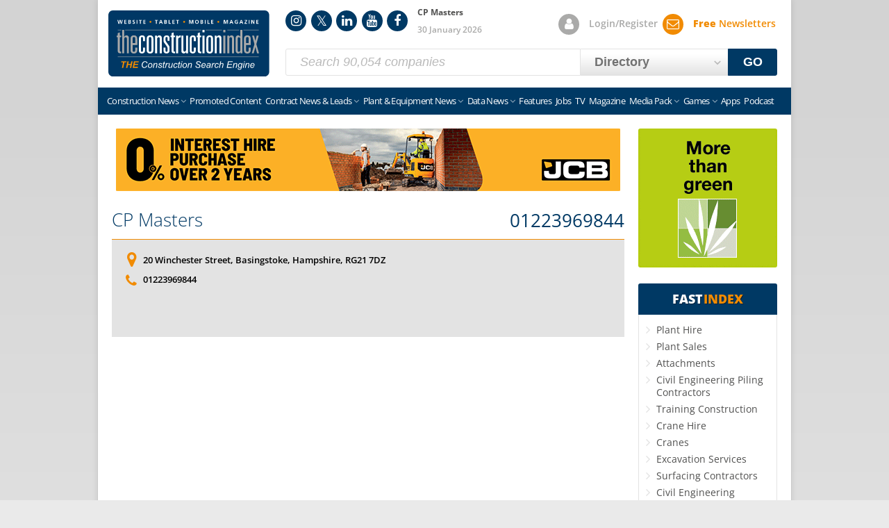

--- FILE ---
content_type: text/html; charset=UTF-8
request_url: https://www.theconstructionindex.co.uk/company/CP-Masters/99036
body_size: 8915
content:
<!doctype html>
<!--[if IE 9]><html class="ie9 no-js no-svg no-flex" lang="en"><![endif]-->
<!--[if !IE]><!-->
<html class="no-js no-svg no-flex" lang="en">
<!--<![endif]-->

<head>
    <meta charset="utf-8">
    <meta name="viewport" content="width=device-width, initial-scale=1">
    <meta name="HandheldFriendly" content="true">
    <link rel="preload" href="/v3/css/styles.css?v=3357" as="style">
    <link rel="preload" href="/v3/css/font-awesome.css?v=3357" as="style">
    <!-- Google tag (gtag.js) -->
    <script async src="https://www.googletagmanager.com/gtag/js?id=G-VNTE9F805X"></script>
    <script>
        window.dataLayer = window.dataLayer || [];

        function gtag() {
            dataLayer.push(arguments);
        }
        gtag('consent', 'default', {
            'ad_storage': 'denied',
            'ad_user_data': 'denied',
            'ad_personalization': 'denied',
            'analytics_storage': 'granted',
            'functionality_storage': 'granted',
            'personalization_storage': 'granted',
            'security_storage': 'granted'
        });
        gtag('js', new Date());
        gtag('config', 'G-VNTE9F805X');
    </script>
    <script>
        // load script async helper returns promise for load detection
        function loadScript(src, id = null) {
            return new Promise((resolve, reject) => {
                // if already loaded, resolve instantly
                if (id && document.getElementById(id)) {
                    return resolve();
                }

                const s = document.createElement('script');
                s.src = src;
                if (id) s.id = id;
                s.async = true;

                s.onload = () => resolve();
                s.onerror = () => reject(new Error(`Failed to load ${src}`));

                document.head.appendChild(s);
            });
        }
    </script>
            <!--Google adsense(pause on load) -->
        <script async src="https://pagead2.googlesyndication.com/pagead/js/adsbygoogle.js?client=ca-pub-7017447968825401"
            crossorigin="anonymous">
        </script>
        <script>
        (adsbygoogle = window.adsbygoogle || []).pauseAdRequests = 1;
    </script>
    <!-- Plausible -->
    <script defer data-domain="theconstructionindex.co.uk" data-api="/stats/api/event" src="/stats/js/script.outbound-links.js"></script>
    <script>
        (function(H) {
            // Detect JS
            H.className = H.className.replace(/\bno-js\b/, 'js');
            // Detect SVG support
            if (!!document.createElementNS && !!document.createElementNS('http://www.w3.org/2000/svg', "svg").createSVGRect) {
                H.className = H.className.replace(/\bno-svg\b/, 'svg');
            }
            // Detect display:flex support
            if (('flexWrap' in H.style) || ('WebkitFlexWrap' in H.style) || ('msFlexWrap' in H.style)) {
                H.className = H.className.replace(/\bno-flex\b/, 'flex');
            }
        })(document.documentElement)
    </script>
    <meta name="msapplication-TileColor" content="#003564">
    <meta name="msapplication-config" content="/v3/img/favicons/browserconfig.xml">
    <meta name="theme-color" content="#003564">
    <meta name="apple-itunes-app" content="app-id=422568285" />
    <meta name="facebook-domain-verification" content="6hg8su2o4o2kqt2yf2juh8nmofqh3p" />
    <meta property="fb:pages" content="50901923230" />
    <meta name="robots" content="max-image-preview:large">
    <link rel="alternate" type="application/rss+xml" title="All Construction NewsFeed" href="/feeds/news.xml">
<link rel="alternate" type="application/rss+xml" title="UK Construction NewsFeed" href="/feeds/news-uk.xml">
<link rel="alternate" type="application/rss+xml" title="International Construction NewsFeed" href="/feeds/news-international.xml">
<link rel="alternate" type="application/rss+xml" title="The Digger BlogFeed" href="/feeds/digger-blog.xml">
<link rel="alternate" type="application/rss+xml" title="Contract NewsFeed" href="/feeds/news-contract-over20m-under20m.xml">
<link rel="alternate" type="application/rss+xml" title="Plant &amp; Equipment NewsFeed" href="/feeds/news-plant.xml">
<link rel="alternate" type="application/rss+xml" title="OJEU Construction TendersFeed" href="/feeds/tenders.xml">
<link rel="alternate" type="application/json" title="All Construction NewsFeed" href="/feeds/news.json">
<link rel="alternate" type="application/json" title="UK Construction NewsFeed" href="/feeds/news-uk.json">
<link rel="alternate" type="application/json" title="International Construction NewsFeed" href="/feeds/news-international.json">
<link rel="alternate" type="application/json" title="The Digger BlogFeed" href="/feeds/digger-blog.json">
<link rel="alternate" type="application/json" title="Contract NewsFeed" href="/feeds/news-contract-over20m-under20m.json">
<link rel="alternate" type="application/json" title="Plant &amp; Equipment NewsFeed" href="/feeds/news-plant.json">
<meta http-equiv="Content-Type" content="text/html; charset=UTF-8" /><link rel="canonical" href="https://www.theconstructionindex.co.uk/company/CP-Masters/99036"><meta name="verify-v1" content="vB8hvP2GQOzMZW5qBfgcMyMELnvVqbiF4c/QuvBh0sQ=">
<meta name="google-site-verification" content="HB3h71F1gLMBNeqoRFslFBRZwqdbLhVF2P7Jt3cdUUM">
<meta name="google-site-verification" content="ZtaNpTtlR5NycFhP2qYSJefEyr8LkDrSfecKvOt_1hs">
<meta name="alexaVerifyID" content="rj--NM2U9otZSD3iS0q33ghe4BQ">
<meta name="robots" content="all">
<link href="/v3/css/font-awesome.css?v=3357" media="all" rel="stylesheet" type="text/css" />
<link href="/v3/css/styles.css?v=3357" media="all" rel="stylesheet" type="text/css" />    <link rel="apple-touch-icon" sizes="180x180" href="/v3/img/favicons/apple-touch-icon.png">
    <link rel="icon" type="image/png" sizes="32x32" href="/v3/img/favicons/favicon-32x32.png">
    <link rel="icon" type="image/png" sizes="16x16" href="/v3/img/favicons/favicon-16x16.png">
    <link rel="manifest" href="/v3/img/favicons/site.webmanifest">
    <link rel="mask-icon" href="/v3/img/favicons/safari-pinned-tab.svg" color="#003564">
    <link rel="shortcut icon" href="/v3/img/favicons/favicon.ico">
    <link rel="preconnect" href="https://adservice.google.co.uk">
    <link rel="preconnect" href="https://adservice.google.com">
    <link rel="preconnect" href="https://www.googletagservices.com">
    <link rel="preconnect" href="https://cdnjs.cloudflare.com">
    <script type="text/javascript">
        var TCI_LOCALE = 'en';
    </script>
    
<!-- begin: structured data (organization) -->
<script type="application/ld+json">{"@context":"http://schema.org","@type":"Organization","name":"Construction Index","url":"https://www.theconstructionindex.co.uk","logo":"https://www.theconstructionindex.co.uk/v2/img/logo072012.gif","sameAs":["https://www.facebook.com/TheConstructionIndex","https://www.instagram.com/constructionindex/","https://www.linkedin.com/company/the-construction-index"]}</script>
<!-- end: structured data (organization) -->

<!-- begin: structured data -->
<script type="application/ld+json">{"@context":"http://schema.org","mainEntityOfPage":{"@type":"WebPage","@id":"https://www.theconstructionindex.co.uk/company/CP-Masters/99036"},"@type":"LocalBusiness","name":"CP Masters","description":"Spare parts for concrete pumps and truck mixers","telephone":"01223969844","url":"https://cpmasters.co.uk/","address":{"@type":"PostalAddress","streetAddress":"20 Winchester Street","addressRegion":"Hampshire","addressLocality":"Basingstoke","postalCode":"RG21 7DZ"},"image":[]}</script>
<!-- end: structured data -->
<meta name="keywords" content="CP Masters,Basingstoke,Hampshire,uk,Pumps Spare Parts,Concrete Machinery Mixers,company" /><meta name="description" content="Spare parts for concrete pumps and truck mixers" /><title>CP Masters - Basingstoke - Hampshire - UK</title>            <!-- Push notification alerts -->
        <script>
            (function(p, u, s, h, x) {
                p.pushpad = p.pushpad || function() {
                    (p.pushpad.q = p.pushpad.q || []).push(arguments)
                };
                h = u.getElementsByTagName('head')[0];
                x = u.createElement('script');
                x.async = 1;
                x.src = s;
                h.appendChild(x);
            })(window, document, 'https://pushpad.xyz/pushpad.js');
            pushpad('init', 6727);
            pushpad('tags', ['breaking']);
            pushpad('widget', {
                prompt: true,
                promptTitle: 'Subscribe to Construction Index notifications',
                promptMessage: 'Turn on the notifications for breaking news and the latest updates from Construction Index.',
                promptButton: 'Subscribe',
                promptDismiss: 'No thanks',
                promptButtonColor: '#003865',
                promptPosition: 'left',
                bell: true,
                bellSize: '60px',
                bellBackgroundColor: '#F18B02',
                bellPosition: 'left',
                button: true,
                buttonSubscribe: 'Subscribe to web push notifications',
                buttonSubscribed: 'Unsubscribe from web push notifications',
                buttonUnsubscribe: true,
                buttonPadding: '10px 20px',
                buttonFontSize: 'small',
                buttonColor: '#FFFFFF',
                buttonBackgroundColor: '#003964',
                buttonSubscribedColor: '#FFFFFF',
                buttonSubscribedBackgroundColor: '#003964',
                margin: '1em',
                fontFamily: '"Open Sans", sans-serif'
            });
        </script>
        <style>
        /* open-sans-300 - latin */
@font-face {
    font-display: fallback;
    font-family: 'Open Sans';
    font-style: normal;
    font-weight: 300;
    src: url('https://www.theconstructionindex.co.uk/v3/fonts/open-sans-v35-latin-300.woff2') format('woff2');
}

/* open-sans-300italic - latin */
@font-face {
    font-display: optional;
    font-family: 'Open Sans';
    font-style: italic;
    font-weight: 300;
    src: url('https://www.theconstructionindex.co.uk/v3/fonts/open-sans-v35-latin-300italic.woff2') format('woff2');
}

/* open-sans-regular - latin */
@font-face {
    font-display: fallback;
    font-family: 'Open Sans';
    font-style: normal;
    font-weight: 400;
    src: url('https://www.theconstructionindex.co.uk/v3/fonts/open-sans-v35-latin-regular.woff2') format('woff2');
}

/* open-sans-italic - latin */
@font-face {
    font-display: optional;
    font-family: 'Open Sans';
    font-style: italic;
    font-weight: 400;
    src: url('https://www.theconstructionindex.co.uk/v3/fonts/open-sans-v35-latin-italic.woff2') format('woff2');
}

/* open-sans-500 - latin */
@font-face {
    font-display: fallback;
    font-family: 'Open Sans';
    font-style: normal;
    font-weight: 500;
    src: url('https://www.theconstructionindex.co.uk/v3/fonts/open-sans-v35-latin-500.woff2') format('woff2');
}

/* open-sans-500italic - latin */
@font-face {
    font-display: fallback;
    font-family: 'Open Sans';
    font-style: italic;
    font-weight: 500;
    src: url('https://www.theconstructionindex.co.uk/v3/fonts/open-sans-v35-latin-500italic.woff2') format('woff2');
}

/* open-sans-600 - latin */
@font-face {
    font-display: fallback;
    font-family: 'Open Sans';
    font-style: normal;
    font-weight: 600;
    src: url('https://www.theconstructionindex.co.uk/v3/fonts/open-sans-v35-latin-600.woff2') format('woff2');
}

/* open-sans-600italic - latin */
@font-face {
    font-display: optional;
    font-family: 'Open Sans';
    font-style: italic;
    font-weight: 600;
    src: url('https://www.theconstructionindex.co.uk/v3/fonts/open-sans-v35-latin-600italic.woff2') format('woff2');
}

/* open-sans-700 - latin */
@font-face {
    font-display: fallback;
    font-family: 'Open Sans';
    font-style: normal;
    font-weight: 700;
    src: url('https://www.theconstructionindex.co.uk/v3/fonts/open-sans-v35-latin-700.woff2') format('woff2');
}

/* open-sans-700italic - latin */
@font-face {
    font-display: optional;
    font-family: 'Open Sans';
    font-style: italic;
    font-weight: 700;
    src: url('https://www.theconstructionindex.co.uk/v3/fonts/open-sans-v35-latin-700italic.woff2') format('woff2');
}

/* open-sans-800 - latin */
@font-face {
    font-display: fallback;
    font-family: 'Open Sans';
    font-style: normal;
    font-weight: 800;
    src: url('https://www.theconstructionindex.co.uk/v3/fonts/open-sans-v35-latin-800.woff2') format('woff2');
}

/* open-sans-800italic - latin */
@font-face {
    font-display: optional;
    font-family: 'Open Sans';
    font-style: italic;
    font-weight: 800;
    src: url('https://www.theconstructionindex.co.uk/v3/fonts/open-sans-v35-latin-800italic.woff2') format('woff2');
}

/* FontAwesome 4.7.0 */
@font-face {
    font-family: 'FontAwesome';
    src: url('https://www.theconstructionindex.co.uk/v3/fonts/fontawesome-webfont.woff2?v=4.7.0') format('woff2');
    font-weight: normal;
    font-style: normal;
    font-display: swap;
}
    </style>
</head>

<body class="search-active en">
<div class="container container--main">
        <nav class="top-bar offcanvas-left-push offcanvas-right-push">
        <a href="#" class="top-bar-link top-bar-link--menu offcanvas-toggle offcanvas-toggle--left">Menu</a>
        <a href="#" class="top-bar-link top-bar-link--right top-bar-link--fastindex offcanvas-toggle offcanvas-toggle--right ">Fast<span class="text--orange">Index</span></a>
        <a href="/login" class="top-bar-link top-bar-link--login top-bar-link--right">My Account</a>
        <a href="/newsletter/signup" class="newsletter-signup-popup top-bar-link top-bar-link--newsletters top-bar-link--right">FREE Newsletters</a>
    </nav>
    <header class="masthead offcanvas-left-push offcanvas-right-push">
        <a href="/" class="tci-logo">Construction Index</a>
        <ol class="circle-icon-list circle-icon-list--md" id="MastheadSocialLinks">
            <li class="circle-icon-list__item circle-icon-list__item--no-label circle-icon-list__item--instagram circle-icon-list__item--blue">
    <a title="Follow us on Instagram" href="https://www.instagram.com/constructionindex/" rel="noopener" target="_blank">Instagram</a>
</li>
<li class="circle-icon-list__item circle-icon-list__item--no-label circle-icon-list__item--twitter circle-icon-list__item--blue">
    <a title="Follow us on Twitter" href="https://x.com/tcindex" rel="noopener" target="_blank">Twitter</a>
</li>
<li class="circle-icon-list__item circle-icon-list__item--no-label circle-icon-list__item--linkedin circle-icon-list__item--blue">
    <a title="Follow us on LinkedIn" href="https://www.linkedin.com/company/the-construction-index" rel="noopener" target="_blank">LinkedIn</a>
</li>
<li class="circle-icon-list__item circle-icon-list__item--no-label circle-icon-list__item--youtube circle-icon-list__item--blue">
    <a title="Follow us on YouTube" href="https://www.youtube.com/channel/UCoOCjpOEUqjdhst0p6icoOg" rel="noopener" target="_blank">YouTube</a>
</li>
<li class="circle-icon-list__item circle-icon-list__item--no-label circle-icon-list__item--facebook circle-icon-list__item--blue">
    <a title="Follow us on Facebook" href="https://www.facebook.com/TheConstructionIndex" rel="noopener" target="_blank">Facebook</a>
</li>
        </ol>
        <ol class="circle-icon-list circle-icon-list--md" id="MastheadAccountLinks">
            <li class="circle-icon-list__item circle-icon-list__item--labelled circle-icon-list__item--account circle-icon-list__item--grey">
                <a href="/login">Login/Register</a>
            </li>
            <li class="circle-icon-list__item circle-icon-list__item--labelled circle-icon-list__item--newsletters circle-icon-list__item--orange">
                <a href="/newsletter/signup" class="newsletter-signup-popup text--orange">
                    <b>Free</b> Newsletters
                </a>
            </li>
        </ol>
        <p class="masthead__top-title">
            CP Masters        </p>
        <p class="masthead__sub-title">30 January 2026</p>
        <form id="MastheadSearch" class="masthead__search form form--inline" method="get" action="/search">
<label for="MastheadSearchKeywords" class="visually-hidden">Keywords</label>
<input type="search" class="masthead__search-keywords form__control" placeholder="Search 90,054 companies" id="MastheadSearchKeywords" name="q" required><label for="MastheadSearchType" class="visually-hidden">Search Type</label>
<select class="form__control form__control--select form__control--tinted form__control--bold masthead__search-type" id="MastheadSearchType">
<option value="companies" data-action="/search" data-keywords-placeholder="Search 90,054 companies">Directory</option><option value="news" data-action="/news-search" data-keywords-placeholder="Search 49,754 articles">News</option></select>
<button type="submit" class="form__submit masthead__search-submit btn" id="MastheadSearchSubmit">GO</button>
</form>
    </header>
    <nav class="main-nav offcanvas offcanvas--left">
        <ol class="circle-icon-list circle-icon-list--dark">
            <li class="circle-icon-list__item circle-icon-list__item--no-label circle-icon-list__item--instagram circle-icon-list__item--blue">
    <a title="Follow us on Instagram" href="https://www.instagram.com/constructionindex/" rel="noopener" target="_blank">Instagram</a>
</li>
<li class="circle-icon-list__item circle-icon-list__item--no-label circle-icon-list__item--twitter circle-icon-list__item--blue">
    <a title="Follow us on Twitter" href="https://x.com/tcindex" rel="noopener" target="_blank">Twitter</a>
</li>
<li class="circle-icon-list__item circle-icon-list__item--no-label circle-icon-list__item--linkedin circle-icon-list__item--blue">
    <a title="Follow us on LinkedIn" href="https://www.linkedin.com/company/the-construction-index" rel="noopener" target="_blank">LinkedIn</a>
</li>
<li class="circle-icon-list__item circle-icon-list__item--no-label circle-icon-list__item--youtube circle-icon-list__item--blue">
    <a title="Follow us on YouTube" href="https://www.youtube.com/channel/UCoOCjpOEUqjdhst0p6icoOg" rel="noopener" target="_blank">YouTube</a>
</li>
<li class="circle-icon-list__item circle-icon-list__item--no-label circle-icon-list__item--facebook circle-icon-list__item--blue">
    <a title="Follow us on Facebook" href="https://www.facebook.com/TheConstructionIndex" rel="noopener" target="_blank">Facebook</a>
</li>
        </ol>
        <ul class="main-nav__items nav__items--compact">
    <li class="monopoly-promo"><a href="https://constructionedition.co.uk/?utm_source=ConstructionIndex&amp;utm_medium=menu_link" target="_blank" rel="noopener" style="padding:0"><img src="/v3/img/nav/construction-edition-dropdown-image.webp" alt="Construction Edition" loading="lazy"></a></li>    <li class="first-child has-children"><a href="/all-construction-news">Construction News</a>
        <ul>
            <li class="monopoly-sub-promo"><a href="https://constructionedition.co.uk/?utm_source=ConstructionIndex&amp;utm_medium=menu_link" target="_blank" rel="noopener" style="padding:0"><img src="/v3/img/nav/construction-edition-dropdown-image.webp" alt="Construction Edition" loading="lazy"></a></li>
                        <li><a href="/all-construction-news">All News</a></li>
            <li><a href="/construction-news">UK News</a></li>
            <li><a href="/contract-news">Contract News</a></li>
            <li><a href="/plant-news">Plant &amp; Equipment News</a></li>
            <li><a href="/data-news">Data News</a></li>
            <li><a href="/product-news">Product News</a></li>
            <li><a href="/construction-law">Legal News</a></li>
            <li><a href="/international-construction-news">International News</a></li>
            <li><a href="/news-widget">Free News Widget</a></li>
        </ul>
    </li>
    <li><a href="/promoted">Promoted Content</a></li>
    <li class="has-children"><a href="/contract-news">Contract News &amp; Leads</a>
        <ul>
            <li><a href="/contract-news">Contract News</a></li>
                            <li><a href="/planning-leads">Planning Leads</a></li>
                        <li><a href="/tenders">Contract Leads</a></li>
        </ul>
    </li>
    <li class="has-children"><a href="/plant-news">Plant &amp; Equipment News</a>
        <ul>
            <li><a href="/plant-news">Plant &amp; Equipment News</a></li>
            <li><a href="/the-digger-blog">Digger Blog</a></li>
            <li><a href="https://www.tcitrader.co.uk/?utm_source=ConstructionIndex&amp;utm_medium=menu_link" rel="noopener" target="_blank">Used Plant &amp; Equipment</a></li>
        </ul>
    </li>
    <li class="has-children"><a href="/data-news">Data News</a>
        <ul>
            <li><a href="/data-news">Data News</a></li>
            <li class="has-children"><a href="/market-data/top-100-construction-companies/2025">Top 100 Construction Companies</a>
                <ul>
                    <li><a href="/market-data/top-100-construction-companies/2025">2025</a></li>
                    <li><a href="/market-data/top-100-construction-companies/2024">2024</a></li>
                    <li><a href="/market-data/top-100-construction-companies/2023">2023</a></li>
                    <li><a href="/market-data/top-100-construction-companies/2022">2022</a></li>
                    <li><a href="/market-data/top-100-construction-companies/2021">2021</a></li>
                    <li><a href="/market-data/top-100-construction-companies/2020">2020</a></li>
                    <li><a href="/market-data/top-100-construction-companies/2019">2019</a></li>
                    <li><a href="/market-data/top-100-construction-companies/2018">2018</a></li>
                    <li><a href="/market-data/top-100-construction-companies/2017">2017</a></li>
                    <li><a href="/market-data/top-100-construction-companies/2016">2016</a></li>
                    <li><a href="/market-data/top-100-construction-companies/2015">2015</a></li>
                    <li><a href="/market-data/top-100-construction-companies/2014">2014</a></li>
                    <li><a href="/market-data/top-100-construction-companies/2013">2013</a></li>
                    <li><a href="/market-data/top-100-construction-companies/2012">2012</a></li>
                    <li><a href="/market-data/top-100-construction-companies/2011">2011</a></li>
                    <li><a href="/market-data/top-100-construction-companies/2010">2010</a></li>
                    <li><a href="/market-data/top-100-construction-companies/2009">2009</a></li>
                </ul>
            </li>
            <li class="has-children"><a href="/market-data/subcontractors-pay-trends">Sub-contractor Pay Trends</a>
                <ul>
                    <li><a href="/market-data/subcontractors-pay-trends">Latest Month</a></li>
                    <li><a href="/market-data/subcontractors-pay-trends/archive">Archive</a></li>
                </ul>
            </li>
        </ul>
    </li>
    <li class="d--lg-none d--xl-none d--xxl-none"><a href="/promoted">Promoted Content</a></li>
    <li><a href="/features">Features</a></li>
            <li><a href="/construction-jobs">Jobs</a></li>
    
    <li><a href="/tv">TV</a></li>
    <li><a href="/magazine">Magazine</a></li>
    <li class=" has-children"><a href="/media-pack/online">Media Pack</a>
        <ul>
            <li><a href="/media-pack/online">Online Media Pack</a></li>
            <li><a href="/media-pack/magazine">Magazine Media Pack</a></li>
        </ul>
    </li>
    <li class="has-children"><a href="https://constructionedition.co.uk/?utm_source=ConstructionIndex&amp;utm_medium=menu_link" target="_blank" rel="noopener">Games</a>
        <ul>
            <li><a href="https://constructionedition.co.uk/product/construction-sticker-album-starter-set/?utm_source=ConstructionIndex&amp;utm_medium=menu_link" target="_blank" rel="noopener" title="Construction Edition Official Sticker Album">Official Sticker Album</a></li>
            <li><a href="https://constructionedition.co.uk/product/monopoly-construction-edition/?utm_source=ConstructionIndex&amp;utm_medium=menu_link" target="_blank" rel="noopener" title="Monopoly Construction Edition">Monopoly</a></li>
            <li><a href="https://constructionedition.co.uk/product-category/top-trumps/?utm_source=ConstructionIndex&amp;utm_medium=menu_link" target="_blank" rel="noopener" title="Top Trumps Construction Edition">Top Trumps</a></li>
        </ul>
    </li>
    <li><a href="/apps">Apps</a></li>
    <li class="last-child"><a href="/podcast">Podcast</a></li>
    </ul>
    </nav>
    <nav class="offcanvas offcanvas--right">
        <p class="offcanvas__heading"><a href="#" class="offcanvas__heading-close offcanvas-right-close">X</a>FAST<span class="text--orange">INDEX</span></p>
        <ol class="link-list link-list--solid-subtle-grey link-list--lg link-list--spacious link-list--spacious-x">
            <li class="list-list__item"><a href="/view-companies/Plant-Hire/17" title="Companies that supply Plant Hire">Plant Hire</a></li><li class="list-list__item"><a href="/view-companies/Plant-Sales/573" title="Companies that supply Plant Sales">Plant Sales</a></li><li class="list-list__item"><a href="/view-companies/Attachments/3739" title="Companies that supply Attachments">Attachments</a></li><li class="list-list__item"><a href="/view-companies/Civil-Engineering-Piling-Contractors/1111" title="Companies that supply Civil Engineering Piling Contractors">Civil Engineering Piling Contractors</a></li><li class="list-list__item"><a href="/view-companies/Training-Construction/634" title="Companies that supply Training Construction">Training Construction</a></li><li class="list-list__item"><a href="/view-companies/Crane-Hire/97" title="Companies that supply Crane Hire">Crane Hire</a></li><li class="list-list__item"><a href="/view-companies/Cranes/830" title="Companies that supply Cranes">Cranes</a></li><li class="list-list__item"><a href="/view-companies/Excavation-Services/131" title="Companies that supply Excavation Services">Excavation Services</a></li><li class="list-list__item"><a href="/view-companies/Surfacing-Contractors/2184" title="Companies that supply Surfacing Contractors">Surfacing Contractors</a></li><li class="list-list__item"><a href="/view-companies/Civil-Engineering-Contractors/27" title="Companies that supply Civil Engineering Contractors">Civil Engineering Contractors</a></li><li class="list-list__item"><a href="/view-companies/Aggregates/500" title="Companies that supply Aggregates">Aggregates</a></li><li class="list-list__item"><a href="/view-companies/Welfare-Units/3726" title="Companies that supply Welfare Units">Welfare Units</a></li><li class="list-list__item"><a href="/view-companies/Generators/330" title="Companies that supply Generators">Generators</a></li><li class="list-list__item"><a href="/view-companies/Pumps/393" title="Companies that supply Pumps">Pumps</a></li><li class="list-list__item"><a href="/view-companies/Software/420" title="Companies that supply Software">Software</a></li><li class="list-list__item"><a href="/view-companies/Demolition-Contractors/22" title="Companies that supply Demolition Contractors">Demolition Contractors</a></li><li class="list-list__item"><a href="/view-companies/Access-Equipment-Platforms/514" title="Companies that supply Access Equipment Platforms">Access Equipment Platforms</a></li><li class="list-list__item"><a href="/view-companies/Diamond-Drilling/107" title="Companies that supply Diamond Drilling">Diamond Drilling</a></li><li class="list-list__item"><a href="/view-companies/Surveying-Equipment/3721" title="Companies that supply Surveying Equipment">Surveying Equipment</a></li><li class="list-list__item"><a href="/view-companies/Concrete-Reinforcement/2743" title="Companies that supply Concrete Reinforcement">Concrete Reinforcement</a></li><li class="list-list__item"><a href="/view-companies/Trailers/464" title="Companies that supply Trailers">Trailers</a></li><li class="list-list__item"><a href="/view-companies/Quarrying-Equipment/1159" title="Companies that supply Quarrying Equipment">Quarrying Equipment</a></li><li class="list-list__item"><a href="/view-companies/Asbestos-Removal/236" title="Companies that supply Asbestos Removal">Asbestos Removal</a></li><li class="list-list__item"><a href="/view-companies/Concrete-Blocks/2172" title="Companies that supply Concrete Blocks">Concrete Blocks</a></li><li class="list-list__item"><a href="/view-companies/Plant-Sales-Dumpers/1131" title="Companies that supply Plant Sales Dumpers">Plant Sales Dumpers</a></li><li class="list-list__item"><a href="/view-companies/Roads-Temporary/2939" title="Companies that supply Roads Temporary">Roads Temporary</a></li><li class="list-list__item"><a href="/view-companies/Training-E-Learning/3771" title="Companies that supply Training E-Learning">Training E-Learning</a></li><li class="list-list__item"><a href="/view-companies/Earth-Moving-Contractors/127" title="Companies that supply Earth Moving Contractors">Earth Moving Contractors</a></li><li class="list-list__item"><a href="/view-companies/Concrete-Precast-Walls/1842" title="Companies that supply Concrete Precast Walls">Concrete Precast Walls</a></li><li class="list-list__item"><a href="/view-companies/Vehicle-Telematics/3775" title="Companies that supply Vehicle Telematics">Vehicle Telematics</a></li><li class="list-list__item"><a href="/view-companies/Fall-Arrest-Systems/116" title="Companies that supply Fall Arrest Systems">Fall Arrest Systems</a></li><li class="list-list__item"><a href="/view-companies/Concrete-Testing/2821" title="Companies that supply Concrete Testing">Concrete Testing</a></li><li class="list-list__item"><a href="/view-companies/Surveyors/1248" title="Companies that supply Surveyors">Surveyors</a></li><li class="list-list__item"><a href="/view-companies/Sweepers/440" title="Companies that supply Sweepers">Sweepers</a></li><li class="list-list__item"><a href="/view-companies/Concrete-Repair/1619" title="Companies that supply Concrete Repair">Concrete Repair</a></li><li class="list-list__item"><a href="/view-companies/Concrete-Precast/802" title="Companies that supply Concrete Precast">Concrete Precast</a></li><li class="list-list__item"><a href="/view-companies/Cleaning-Blast-Dry-Ice/2875" title="Companies that supply Cleaning Blast Dry Ice">Cleaning Blast Dry Ice</a></li>        </ol>
    </nav>
            <main class="content content--sidebar content--padded offcanvas-left-push offcanvas-right-push">
        <div class="content__inner"><figure class="avt-container avt-container--rounded avt-container--lb" id="adid2628" data-href="/redirect/campaign/12925/"><a target="_blank" rel="noopener" href="/redirect/campaign/12925/" title="Related Information"><img data-width="728" data-height="90" class="lazy" alt="Related Information" style="display:inline-block; aspect-ratio: 728 / 90" src="/assets/adverts/38334-1769022045-33577-Construction-Index---web-banner-728x90.gif" fetchpriority="high"></a></figure>
<div class="company-profile-container">

<h1 class="company-profile-container__heading underline mb--0 heading--md"><a href="/company/CP-Masters/99036">CP Masters</a></h1>
<a href="tel:00441223969844" class="heading--md text--bold company-profile-container__heading-phone ">01223969844</a>

<article class="panel panel--grey text--black company-result">
<div class="company-result__title-meta-container"><ul class="company-result__meta">
<li class="company-result__meta-item company-result__meta-item--location"><a href="https://maps.apple.com/?q=20+Winchester+Street%2C+Basingstoke%2C+Hampshire%2C+RG21+7DZ" target="_blank" rel="noopener">20 Winchester Street, Basingstoke, Hampshire, RG21 7DZ</a></li>
<li class="company-result__meta-item company-result__meta-item--phone"><a href="tel:00441223969844" class="">01223969844</a></li>
</ul></div>
</article>
<aside class="company-profile text--sm mt--md">
<!-- begin: ad_grid_matched adsense unit -->
<ins class="adsbygoogle" style="display:block;text-align:center;margin-bottom:20px;clear:both;min-height:450px;" data-ad-client="ca-pub-7017447968825401" data-ad-slot="9796636688" data-ad-format="autorelaxed" data-ad-type="ad_grid_matched"></ins>
<!-- end: ad_grid_matched adsense unit -->
<p class="company-profile__description">Spare parts for concrete pumps and truck mixers</p>
</aside>
</div><h2 class="heading--sm text--blue text--weight-300 heading--underline">Products &amp; Services</h2><ul class="link-list link-list--subtle company-profile__products link-list--three-cols mb--lg"><li class="link-list__item">Pumps &gt; Spare &gt; Parts</li><li class="link-list__item">Concrete &gt; Machinery &gt; Mixers</li></ul>
<!-- begin: ad_grid_matched adsense unit -->
<ins class="adsbygoogle" style="display:block;text-align:center;margin-bottom:20px;clear:both;min-height:450px;" data-ad-client="ca-pub-7017447968825401" data-ad-slot="9796636688" data-ad-format="autorelaxed" data-ad-type="ad_grid_matched"></ins>
<!-- end: ad_grid_matched adsense unit -->
</div><aside class="content__sidebar">
<div class="avts"><figure class="avt-container avt-container--rounded avt-container--sq avt-container--sq-top square-top" id="adid2617" data-href="/redirect/campaign/12908/"><a target="_blank" rel="noopener" href="/redirect/campaign/12908/" title="Related Information"><img data-width="200" data-height="200" class="lazy" alt="Related Information" fetchpriority="high" src="/assets/adverts/36887-1767627196-GC-Construction-Index-Greener-grass-200x200px.gif" style="aspect-ratio: 200 / 200" /></a></figure></div><div class="fast-index">
<h2 class="fast-index__heading">Fast <cite>Index</cite></h2>
<ol class="link-list link-list--compact link-list--arrows">
<li class="list-list__item"><a href="/view-companies/Plant-Hire/17" title="Companies that supply Plant Hire">Plant Hire</a></li><li class="list-list__item"><a href="/view-companies/Plant-Sales/573" title="Companies that supply Plant Sales">Plant Sales</a></li><li class="list-list__item"><a href="/view-companies/Attachments/3739" title="Companies that supply Attachments">Attachments</a></li><li class="list-list__item"><a href="/view-companies/Civil-Engineering-Piling-Contractors/1111" title="Companies that supply Civil Engineering Piling Contractors">Civil Engineering Piling Contractors</a></li><li class="list-list__item"><a href="/view-companies/Training-Construction/634" title="Companies that supply Training Construction">Training Construction</a></li><li class="list-list__item"><a href="/view-companies/Crane-Hire/97" title="Companies that supply Crane Hire">Crane Hire</a></li><li class="list-list__item"><a href="/view-companies/Cranes/830" title="Companies that supply Cranes">Cranes</a></li><li class="list-list__item"><a href="/view-companies/Excavation-Services/131" title="Companies that supply Excavation Services">Excavation Services</a></li><li class="list-list__item"><a href="/view-companies/Surfacing-Contractors/2184" title="Companies that supply Surfacing Contractors">Surfacing Contractors</a></li><li class="list-list__item"><a href="/view-companies/Civil-Engineering-Contractors/27" title="Companies that supply Civil Engineering Contractors">Civil Engineering Contractors</a></li><li class="list-list__item"><a href="/view-companies/Aggregates/500" title="Companies that supply Aggregates">Aggregates</a></li><li class="list-list__item"><a href="/view-companies/Welfare-Units/3726" title="Companies that supply Welfare Units">Welfare Units</a></li><li class="list-list__item"><a href="/view-companies/Generators/330" title="Companies that supply Generators">Generators</a></li><li class="list-list__item"><a href="/view-companies/Pumps/393" title="Companies that supply Pumps">Pumps</a></li><li class="list-list__item"><a href="/view-companies/Software/420" title="Companies that supply Software">Software</a></li><li class="list-list__item"><a href="/view-companies/Demolition-Contractors/22" title="Companies that supply Demolition Contractors">Demolition Contractors</a></li><li class="list-list__item"><a href="/view-companies/Access-Equipment-Platforms/514" title="Companies that supply Access Equipment Platforms">Access Equipment Platforms</a></li><li class="list-list__item"><a href="/view-companies/Diamond-Drilling/107" title="Companies that supply Diamond Drilling">Diamond Drilling</a></li><li class="list-list__item"><a href="/view-companies/Surveying-Equipment/3721" title="Companies that supply Surveying Equipment">Surveying Equipment</a></li><li class="list-list__item"><a href="/view-companies/Concrete-Reinforcement/2743" title="Companies that supply Concrete Reinforcement">Concrete Reinforcement</a></li><li class="list-list__item"><a href="/view-companies/Trailers/464" title="Companies that supply Trailers">Trailers</a></li><li class="list-list__item"><a href="/view-companies/Quarrying-Equipment/1159" title="Companies that supply Quarrying Equipment">Quarrying Equipment</a></li><li class="list-list__item"><a href="/view-companies/Asbestos-Removal/236" title="Companies that supply Asbestos Removal">Asbestos Removal</a></li><li class="list-list__item"><a href="/view-companies/Concrete-Blocks/2172" title="Companies that supply Concrete Blocks">Concrete Blocks</a></li><li class="list-list__item"><a href="/view-companies/Plant-Sales-Dumpers/1131" title="Companies that supply Plant Sales Dumpers">Plant Sales Dumpers</a></li><li class="list-list__item"><a href="/view-companies/Roads-Temporary/2939" title="Companies that supply Roads Temporary">Roads Temporary</a></li><li class="list-list__item"><a href="/view-companies/Training-E-Learning/3771" title="Companies that supply Training E-Learning">Training E-Learning</a></li><li class="list-list__item"><a href="/view-companies/Earth-Moving-Contractors/127" title="Companies that supply Earth Moving Contractors">Earth Moving Contractors</a></li><li class="list-list__item"><a href="/view-companies/Concrete-Precast-Walls/1842" title="Companies that supply Concrete Precast Walls">Concrete Precast Walls</a></li><li class="list-list__item"><a href="/view-companies/Vehicle-Telematics/3775" title="Companies that supply Vehicle Telematics">Vehicle Telematics</a></li><li class="list-list__item"><a href="/view-companies/Fall-Arrest-Systems/116" title="Companies that supply Fall Arrest Systems">Fall Arrest Systems</a></li><li class="list-list__item"><a href="/view-companies/Concrete-Testing/2821" title="Companies that supply Concrete Testing">Concrete Testing</a></li><li class="list-list__item"><a href="/view-companies/Surveyors/1248" title="Companies that supply Surveyors">Surveyors</a></li><li class="list-list__item"><a href="/view-companies/Sweepers/440" title="Companies that supply Sweepers">Sweepers</a></li><li class="list-list__item"><a href="/view-companies/Concrete-Repair/1619" title="Companies that supply Concrete Repair">Concrete Repair</a></li><li class="list-list__item"><a href="/view-companies/Concrete-Precast/802" title="Companies that supply Concrete Precast">Concrete Precast</a></li><li class="list-list__item"><a href="/view-companies/Cleaning-Blast-Dry-Ice/2875" title="Companies that supply Cleaning Blast Dry Ice">Cleaning Blast Dry Ice</a></li></ol>
</div>
<div class="avts avts--sticky-top"><figure class="avt-container avt-container--rounded avt-container--sq square" id="adid2618" data-href="/redirect/campaign/12907/"><a target="_blank" rel="noopener" href="/redirect/campaign/12907/" title="Related Information"><img data-width="200" data-height="200" class="lazy" alt="Related Information" fetchpriority="low" loading="lazy" src="/assets/adverts/36887-1767627207-GC-Construction-Index-Greener-grass-200x200px.gif" style="aspect-ratio: 200 / 200" /></a></figure><figure class="avt-container avt-container--rounded avt-container--sq square" id="adid2623" data-href="/redirect/campaign/12918/"><a target="_blank" rel="noopener" href="/redirect/campaign/12918/" title="Related Information"><img data-width="200" data-height="200" class="lazy" alt="Related Information" fetchpriority="low" loading="lazy" src="/assets/adverts/38761-1767957957-WHEX_CI_ASSET_200x200px.gif" style="aspect-ratio: 200 / 200" /></a></figure><figure class="avt-container avt-container--rounded avt-container--sq square" id="adid2633" data-href="/redirect/campaign/12937/"><a target="_blank" rel="noopener" href="/redirect/campaign/12937/" title="Related Information"><img data-width="200" data-height="200" class="lazy" alt="Related Information" fetchpriority="low" loading="lazy" src="/assets/adverts/40719-1769178450-UKCS-2026_TCI-Banner-200x200px.gif" style="aspect-ratio: 200 / 200" /></a></figure><figure class="avt-container avt-container--rounded avt-container--sq square" id="adid2620" data-href="/redirect/campaign/12910/"><a target="_blank" rel="noopener" href="/redirect/campaign/12910/" title="Related Information"><img data-width="200" data-height="200" class="lazy" alt="Related Information" fetchpriority="low" loading="lazy" src="/assets/adverts/101075-1767776090-pragmatic.gif" style="aspect-ratio: 200 / 200" /></a></figure></div></aside>
    </main>
</div>
<div id="cookies-eu-banner" style="display: none;">
    <div id="cookies-eu-inner">
        <div id="cookies-eu-intro">
            <span id="cookies-eu-intro-text">We and our partners may store or access personal data such as cookies, device identifiers or other similar technologies. We do this to analyse our web traffic and at times we may also offer personalised content, ads or features.</span>
            <a href="https://www.theconstructionindex.co.uk/privacy" id="cookies-eu-more" title="Read more about our use of cookies in our privacy policy"><u>Privacy Policy</u></a>
        </div>
        <div id="cookies-eu-banner-consent-types">
            <label><input type="checkbox" value="essential" checked disabled> Essential &amp; Analytics</label>
            <label><input type="checkbox" value="personalised_ads" checked> Personalised Content</label>
        </div>
        <div id="cookies-eu-banner-buttons">
            <button id="cookies-eu-accept">I Agree</button>
        </div>
    </div>
</div>
<footer class="container footer offcanvas-left-push">
    <p class="copyright">&copy; 2026 The Construction Index [Company No. 6177490].</p>
    <nav class="footer__nav">
        <ul>
            <li class="footer__nav-item"><a href="https://www.theconstructionindex.co.uk/contact">Contact</a></li>
                            <li class="footer__nav-item"><a href="https://www.theconstructionindex.co.uk/media-pack/online">About</a></li>
                <!-- <li class="footer__nav-item"><a href="https://www.theconstructionindex.co.uk/testimonials/">Testimonials</a></li> -->
                <li class="footer__nav-item"><a href="https://www.theconstructionindex.co.uk/meet-the-team">Meet The Team</a></li>
                <!-- <li class="footer__nav-item"><a href="https://www.theconstructionindex.co.uk/php-zend-framework-mysql-javascript-web-developer-march-cambridgeshire-near-peterborough/">Jobs</a></li> -->
                <!-- <li class="footer__nav-item"><a href="https://www.theconstructionindex.co.uk/useful-resources/">Useful Resources</a></li> -->
                <li class="footer__nav-item"><a href="https://www.theconstructionindex.co.uk/link-to-us">Link To Us</a></li>
                        <li class="footer__nav-item"><a href="https://www.theconstructionindex.co.uk/fact-checking">Fact-checking</a></li>
            <li class="footer__nav-item"><a href="https://www.theconstructionindex.co.uk/cookies">Cookies</a></li>
            <li class="footer__nav-item"><a href="https://www.theconstructionindex.co.uk/acceptable-use">Acceptable Use</a></li>
            <li class="footer__nav-item"><a href="https://www.theconstructionindex.co.uk/privacy" title="Read our privacy policy">Privacy</a></li>
            <li class="footer__nav-item"><a href="https://www.theconstructionindex.co.uk/terms">Terms &amp; Conditions</a></li>
            <li class="footer__nav-item"><a href="https://www.theconstructionindex.co.uk/sitemap">Sitemap</a></li>
                            <li class="footer__nav-item"><a href="https://www.theconstructionindex.co.uk/constructioncompany">Directory</a></li>
                    </ul>
    </nav>
</footer>
<script src="/v3/js/vendor-min.js?ver=3357"></script>
<script>
    jQuery(function($) {
        var body = $('body');
        var offcanvasTint = $('<div class="offcanvas-tint"></div>');
        body.append(offcanvasTint);
        // clicking the offcanvas tint closes the offcanvas menus
        offcanvasTint.click(function() {
            body.removeClass('offcanvas-left-active').removeClass('offcanvas-right-active')
        });
        // opening / closing the offcanvas left menu
        $('.offcanvas-toggle--left').click(function(e) {
            e.preventDefault();
            body.removeClass('offcanvas-right-active').toggleClass('offcanvas-left-active');
        });
        $('.offcanvas-toggle--right').click(function(e) {
            e.preventDefault();
            body.removeClass('offcanvas-left-active').toggleClass('offcanvas-right-active');
        });
        // closing the offcanvas left menu
        $('.offcanvas-left-close, .offcanvas-right-close').click(function(e) {
            e.preventDefault();
            body.removeClass('offcanvas-left-active').removeClass('offcanvas-right-active');
        });
        // pressing escape key will disable the offcanvas menus
        $(document).keyup(function(e) {
            if (e.keyCode === 27) {
                body.removeClass('offcanvas-left-active').removeClass('offcanvas-right-active');
            }
        });
        // resizing the window will disable offcanvas menus
        var resizeTimer;
        $(window).on('resize', function() {
            clearTimeout(resizeTimer);
            resizeTimer = setTimeout(function() {
                if ($(window).width() > 900) {
                    body.removeClass('offcanvas-left-active').removeClass('offcanvas-right-active')
                }
            }, 250);
        });
        // clicking on offcanvas menu items with child nav items
        $('.main-nav__items .has-children > a').click(function(e) {
            if (!body.hasClass('offcanvas-left-active')) {
                return;
            }
            var clicked = $(this);
            clicked.parent().toggleClass('has-children--active');
            clicked.parent().find('.has-children--active').removeClass('has-children--active');
            e.preventDefault();
        });
        // changing the masthead search type changes the form action
        $('#MastheadSearchType').change(function() {
            var select = $(this);
            var selected = $('option:selected', select);
            $('#MastheadSearch').attr('action', selected.data('action'));
            $('#MastheadSearchKeywords').attr('placeholder', selected.data('keywords-placeholder'));
        });
        // opening / closing the offcanvas left menu
        $('.search-toggle').click(function(e) {
            e.preventDefault();
            body.toggleClass('search-active');
        });
        // newsletter signup
        $('.newsletter-signup-popup').magnificPopup({
            type: 'iframe',
            iframe: {
                patterns: {
                    newsletter: {
                        id: function(url) {
                            return url;
                        },
                        src: '%id%'
                    }
                }
            }
        });
        // image lightbox
        $('.mfp-image').magnificPopup({
            type: 'image'
        });
        // accordian functionality
        $('.accordian > .accordian__nav').click(function(e) {
            e.preventDefault();
            var parent = $(this).parent();
            $('.accordian__nav').removeClass('accordian__nav--current');
            $('.accordian__content').removeClass('accordian__content--current');
            $(this).addClass('accordian__nav--current');
            $('.accordian__content[data-id="' + $(this).data('id') + '"]', parent).addClass('accordian__content--current');
        });
        // moving top squares on mobile
        var topSquareMobileDestination = $('.top-square-mobile-destination');
        var squareTop = $('.avt-container--sq-top');
        if ($(window).width() < 850 && topSquareMobileDestination.length > 0 && squareTop.length > 0) {
            console.log('moving top square...');
            var squareTop2 = squareTop.parent().clone();
            topSquareMobileDestination.html(squareTop2);
            myLazyLoad.update();
        }
        // touch desktop dropdown menu fixes
        $('.main-nav__items .has-children > a ').on('touchstart', function(e) {
            if (body.width() < 900) {
                return true;
            }
            var link = $(this);
            if (link.parent().hasClass('touch-hover')) {
                return true;
            }
            e.preventDefault();
            link.parent().addClass('touch-hover');
            var parents = link.parents('li');
            $('.has-children').not(parents).removeClass('touch-hover');
            e.preventDefault();
            return false;
        });
        // magnific popup inline modals
        $('.mfp-inline').magnificPopup({
            type: 'inline'
        });
        // jump links
        $('.scroll-into-view').click(function(e) {
            e.preventDefault();
            var targetId = $(this).attr('href').replace('#', '');
            document.getElementById(targetId).scrollIntoView({
                behavior: 'smooth',
                block: 'start'
            });
        });
        // photo gallery
        $('.photo-gallery__photo').click(function(e) {
            e.preventDefault();
            var newSrc = $(this).attr('src');
            var oldSrc = $('.photo-gallery__main').attr('src');
            $(this).attr('src', oldSrc);
            $('.photo-gallery__main').attr('src', newSrc);
        });
        // sidebar auto height
        if (body.width() > 850) {
            $('.content__sidebar').css('min-height', $('.content__inner').innerHeight() + 'px');
        }
        // obscured contact emails
        $('[data-mailto]').click(function(e) {
            e.preventDefault();
            var mailto = $(this).data('mailto') + '';
            window.location.href = "mailto:" + mailto.replace(' [at] ', '@');
        });
            });

    (function(d) {
        var s = d.createElement('script');
        s.async = true;
        s.src = "/v3/js/cookies-eu-banner-min.js?";
        d.getElementsByTagName('head')[0].appendChild(s);
        s.onload = function() {
            new CookiesEuBanner({
                useLocalStorage: true,
                impliedConsent: true
            });
        }
    })(document);

    // Google Adsense integration: optional personalised ads
    document.addEventListener('CookiesEuBanner:hasConsent', function(event) {
        console.info('consentTypes', event.detail.consentTypes);
        var preferNonPersonalisedAds = (event.detail.consentTypes.indexOf('personalised_ads') === -1) ? 1 : 0;
        var consentIsImplied = (event.detail.impliedConsent === true && event.detail.hasConsent === null) ? 1 : 0;
        var consentUpdate = {
            'ad_storage': (preferNonPersonalisedAds === 1) ? 'denied' : 'granted',
            'ad_user_data': (preferNonPersonalisedAds === 1) ? 'denied' : 'granted',
            'ad_personalization': (preferNonPersonalisedAds === 1) ? 'denied' : 'granted',
            'analytics_storage': 'granted',
            'functionality_storage': 'granted',
            'personalization_storage': 'granted',
            'security_storage': 'granted'
        };
        gtag('consent', 'update', consentUpdate);
        console.info('GA4 consent updated [CookiesEuBanner:hasConsent]:', consentUpdate, 'implied:', consentIsImplied, 'non-personalised:', preferNonPersonalisedAds);
        initGoogleAdsense(preferNonPersonalisedAds);
    });

    // Google Adsense integration: show non-personalised ads only, we don't have full consent for personalisation
    document.addEventListener('CookiesEuBanner:noConsent', function(event) {
        var consentUpdate = {
            'ad_storage': 'denied',
            'ad_user_data': 'denied',
            'ad_personalization': 'denied',
            'analytics_storage': 'granted',
            'functionality_storage': 'granted',
            'personalization_storage': 'granted',
            'security_storage': 'granted'
        };
        gtag('consent', 'update', consentUpdate);
        console.info('GA4 consent updated [CookiesEuBanner:noConsent]:', consentUpdate);
        initGoogleAdsense(0);
    });

    function initGoogleAdsense(nonPersonalised) {
        (adsbygoogle = window.adsbygoogle || []).requestNonPersonalizedAds = nonPersonalised;
        (adsbygoogle = window.adsbygoogle || []).pauseAdRequests = 0;
        var adplacements = document.querySelectorAll('.adsbygoogle');
        if (adplacements.length === 0) {
            console.info('Adsense enabled', 'nonPersonalised: ', nonPersonalised, 'quantity: ', 0);
            return;
        }
        try {
            for (const elem of adplacements) {
                (adsbygoogle = window.adsbygoogle || []).push({});
            }
        } catch (error) {
            console.error(error.message);
        }
        console.info('Adsense enabled', 'nonPersonalised:', nonPersonalised, 'quantity:', adplacements.length);
    }
</script>

</body>

</html>


--- FILE ---
content_type: text/html; charset=utf-8
request_url: https://www.google.com/recaptcha/api2/aframe
body_size: 265
content:
<!DOCTYPE HTML><html><head><meta http-equiv="content-type" content="text/html; charset=UTF-8"></head><body><script nonce="B883gdFEuJna6Epbp4muoQ">/** Anti-fraud and anti-abuse applications only. See google.com/recaptcha */ try{var clients={'sodar':'https://pagead2.googlesyndication.com/pagead/sodar?'};window.addEventListener("message",function(a){try{if(a.source===window.parent){var b=JSON.parse(a.data);var c=clients[b['id']];if(c){var d=document.createElement('img');d.src=c+b['params']+'&rc='+(localStorage.getItem("rc::a")?sessionStorage.getItem("rc::b"):"");window.document.body.appendChild(d);sessionStorage.setItem("rc::e",parseInt(sessionStorage.getItem("rc::e")||0)+1);localStorage.setItem("rc::h",'1769748903740');}}}catch(b){}});window.parent.postMessage("_grecaptcha_ready", "*");}catch(b){}</script></body></html>

--- FILE ---
content_type: text/css; charset=UTF-8
request_url: https://www.theconstructionindex.co.uk/v3/css/styles.css?v=3357
body_size: 25754
content:
/*! normalize.css v7.0.0 | MIT License | github.com/necolas/normalize.css */
html{line-height:1.15;-ms-text-size-adjust:100%;-webkit-text-size-adjust:100%}.mfp-figure figure,body{margin:0}article,aside,details,figcaption,figure,footer,header,main,menu,nav,section{display:block}figure{margin:0;padding:0}hr{box-sizing:content-box;height:0;overflow:visible}code,kbd,pre,samp{font-family:monospace,monospace;font-size:1em}a{background-color:transparent;-webkit-text-decoration-skip:objects;text-decoration:none;color:#003964;transition:color .2s}abbr[title]{border-bottom:none;-webkit-text-decoration:underline dotted;text-decoration:underline dotted}b,strong{font-weight:bolder}dfn{font-style:italic}mark{background-color:#ff0;color:#000}small{font-size:80%}sub,sup{font-size:75%;line-height:0;position:relative;vertical-align:baseline}sub{bottom:-.25em}sup{top:-.5em}audio,canvas,video{display:inline-block}audio:not([controls]){display:none;height:0}img{border-style:none}svg:not(:root){overflow:hidden}button,input,optgroup,select,textarea{font-family:sans-serif;font-size:100%;line-height:1.15;margin:0}button,input{overflow:visible}button,select{text-transform:none}[type=reset],[type=submit],button,html [type=button]{-webkit-appearance:button}[type=button]::-moz-focus-inner,[type=reset]::-moz-focus-inner,[type=submit]::-moz-focus-inner{border-style:none;padding:0}[type=button]:-moz-focusring,[type=reset]:-moz-focusring,[type=submit]:-moz-focusring,button:-moz-focusring{outline:1px dotted ButtonText}fieldset{padding:.35em .75em .625em}legend{color:inherit;display:table;max-width:100%;white-space:normal}progress{display:inline-block;vertical-align:baseline}textarea{overflow:auto}[type=checkbox],[type=radio],legend{box-sizing:border-box;padding:0}[type=number]::-webkit-inner-spin-button,[type=number]::-webkit-outer-spin-button{height:auto}[type=search]{-webkit-appearance:textfield;outline-offset:-2px}[type=search]::-webkit-search-cancel-button,[type=search]::-webkit-search-decoration{-webkit-appearance:none}::-webkit-file-upload-button{-webkit-appearance:button;font:inherit}summary{display:list-item}.mfp-align-top .mfp-container:before,[hidden],template{display:none}.center-block{margin:0 auto}.margin-bottom--xs{margin-bottom:5px}.margin-top--xs{margin-top:5px}.margin-bottom--sm{margin-bottom:10px}.margin-top--sm{margin-top:10px}.margin-bottom--md{margin-bottom:20px}.margin-top--md{margin-top:20px}.margin-bottom--lg{margin-bottom:40px}.margin-top--lg{margin-top:40px}.margin-bottom--xl{margin-bottom:80px}.margin-top--xl{margin-top:80px}.margin-bottom--xxl{margin-bottom:160px}.margin-top--xxl{margin-top:160px}.clearfix:after{display:table;clear:both;content:" "}.responsive-breakpoint-info{z-index:999;display:block;position:fixed;bottom:0;right:0;background:rgba(0,0,0,.5);color:#fff;padding:7px 14px 4px 7px;border-top-left-radius:5px}.responsive-breakpoint-info:before{content:"w: zu"}@media screen and (min-width:300px){.responsive-breakpoint-info:before{content:"w: xs"}}@media screen and (min-width:400px){.responsive-breakpoint-info:before{content:"w: sm"}}@media screen and (min-width:700px){.responsive-breakpoint-info:before{content:"w: md"}}@media screen and (min-width:1000px){.responsive-breakpoint-info:before{content:"w: lg"}}@media screen and (min-width:1400px){.responsive-breakpoint-info:before{content:"w: xl"}}@media screen and (min-width:1800px){.responsive-breakpoint-info:before{content:"w: xxl"}}.responsive-breakpoint-info:after{content:""}@media screen and (min-height:200px){.responsive-breakpoint-info:after{content:", h: xs"}}@media screen and (min-height:400px){.responsive-breakpoint-info:after{content:", h: sm"}}@media screen and (min-height:600px){.responsive-breakpoint-info:after{content:", h: md"}}@media screen and (min-height:800px){.responsive-breakpoint-info:after{content:", h: lg"}}@media screen and (min-height:1000px){.responsive-breakpoint-info:after{content:", h: xl"}}@media screen and (min-height:1200px){.responsive-breakpoint-info:after{content:", h: xxl"}}.container{position:relative}.container:after,.grid:after{display:table;clear:both;content:" "}@media screen and (min-width:1000px){.container{width:990px}}@media screen and (min-width:1200px){.container{width:1170px}}@media screen and (max-width:399px){.hidden-sm{display:none}}@media screen and (min-width:400px){.visible-sm-up{display:block}}.grid--debug .grid__col{background:#eaeaea}.grid{position:relative;display:block}.grid .grid__col{position:relative;min-height:1px;float:left;width:100%;box-sizing:border-box}.grid .grid__col--padded{padding:10px}.grid .grid__col--ntbcm :last-child{margin-bottom:0}.grid .grid__col--ntbcm :first-child{margin-top:0}.grid .grid__col--2{width:16.66666667%}.grid .grid__col--3{width:25%}.grid .grid__col--4{width:33.33333333%}.grid .grid__col--5{width:41.66666667%}.grid .grid__col--6{width:50%}.grid .grid__col--7{width:58.33333333%}.grid .grid__col--8{width:66.66666667%}.grid .grid__col--9{width:75%}.grid .grid__col--10{width:83.33333333%}.grid .grid__col--11{width:91.66666667%}.grid .grid__col--12{width:100%}.grid--gutter .grid__col{margin-right:4%}.grid--gutter .grid__col:last-child{margin-right:0!important}.grid--gutter .grid__col--last{margin-right:0}.grid--gutter .grid__col--2{width:13.33333333%}.grid--gutter .grid__col--3{width:22%}.grid--gutter .grid__col--4{width:30.66666667%}.grid--gutter .grid__col--5{width:39.33333333%}.grid--gutter .grid__col--6{width:48%}.grid--gutter .grid__col--7{width:56.66666667%}.grid--gutter .grid__col--8{width:65.33333333%}.grid--gutter .grid__col--9{width:74%}.grid--gutter .grid__col--10{width:82.66666667%}.grid--gutter .grid__col--11{width:91.33333333%}.grid--gutter .grid__col--12,.grid--responsive .grid__col{width:100%}.grid--gutter-lr{padding-left:4%/1.5;padding-right:4%/1.5}@media screen and (min-width:0px){.grid--responsive.grid--gutter .grid__col--zu-2{width:13.33333333%}.grid--responsive.grid--gutter .grid__col--zu-3{width:22%}.grid--responsive.grid--gutter .grid__col--zu-4{width:30.66666667%}.grid--responsive.grid--gutter .grid__col--zu-5{width:39.33333333%}.grid--responsive.grid--gutter .grid__col--zu-6{width:48%}.grid--responsive.grid--gutter .grid__col--zu-7{width:56.66666667%}.grid--responsive.grid--gutter .grid__col--zu-8{width:65.33333333%}.grid--responsive.grid--gutter .grid__col--zu-9{width:74%}.grid--responsive.grid--gutter .grid__col--zu-10{width:82.66666667%}.grid--responsive.grid--gutter .grid__col--zu-11{width:91.33333333%}.grid--responsive.grid--gutter .grid__col--zu-12{width:100%}}@media screen and (min-width:300px){.grid--responsive.grid--gutter .grid__col--xs-2{width:13.33333333%}.grid--responsive.grid--gutter .grid__col--xs-3{width:22%}.grid--responsive.grid--gutter .grid__col--xs-4{width:30.66666667%}.grid--responsive.grid--gutter .grid__col--xs-5{width:39.33333333%}.grid--responsive.grid--gutter .grid__col--xs-6{width:48%}.grid--responsive.grid--gutter .grid__col--xs-7{width:56.66666667%}.grid--responsive.grid--gutter .grid__col--xs-8{width:65.33333333%}.grid--responsive.grid--gutter .grid__col--xs-9{width:74%}.grid--responsive.grid--gutter .grid__col--xs-10{width:82.66666667%}.grid--responsive.grid--gutter .grid__col--xs-11{width:91.33333333%}.grid--responsive.grid--gutter .grid__col--xs-12{width:100%}}@media screen and (min-width:400px){.grid--responsive.grid--gutter .grid__col--sm-2{width:13.33333333%}.grid--responsive.grid--gutter .grid__col--sm-3{width:22%}.grid--responsive.grid--gutter .grid__col--sm-4{width:30.66666667%}.grid--responsive.grid--gutter .grid__col--sm-5{width:39.33333333%}.grid--responsive.grid--gutter .grid__col--sm-6{width:48%}.grid--responsive.grid--gutter .grid__col--sm-7{width:56.66666667%}.grid--responsive.grid--gutter .grid__col--sm-8{width:65.33333333%}.grid--responsive.grid--gutter .grid__col--sm-9{width:74%}.grid--responsive.grid--gutter .grid__col--sm-10{width:82.66666667%}.grid--responsive.grid--gutter .grid__col--sm-11{width:91.33333333%}.grid--responsive.grid--gutter .grid__col--sm-12{width:100%}}@media screen and (min-width:700px){.grid--responsive.grid--gutter .grid__col--md-2{width:13.33333333%}.grid--responsive.grid--gutter .grid__col--md-3{width:22%}.grid--responsive.grid--gutter .grid__col--md-4{width:30.66666667%}.grid--responsive.grid--gutter .grid__col--md-5{width:39.33333333%}.grid--responsive.grid--gutter .grid__col--md-6{width:48%}.grid--responsive.grid--gutter .grid__col--md-7{width:56.66666667%}.grid--responsive.grid--gutter .grid__col--md-8{width:65.33333333%}.grid--responsive.grid--gutter .grid__col--md-9{width:74%}.grid--responsive.grid--gutter .grid__col--md-10{width:82.66666667%}.grid--responsive.grid--gutter .grid__col--md-11{width:91.33333333%}.grid--responsive.grid--gutter .grid__col--md-12{width:100%}}@media screen and (min-width:1000px){.grid--responsive.grid--gutter .grid__col--lg-2{width:13.33333333%}.grid--responsive.grid--gutter .grid__col--lg-3{width:22%}.grid--responsive.grid--gutter .grid__col--lg-4{width:30.66666667%}.grid--responsive.grid--gutter .grid__col--lg-5{width:39.33333333%}.grid--responsive.grid--gutter .grid__col--lg-6{width:48%}.grid--responsive.grid--gutter .grid__col--lg-7{width:56.66666667%}.grid--responsive.grid--gutter .grid__col--lg-8{width:65.33333333%}.grid--responsive.grid--gutter .grid__col--lg-9{width:74%}.grid--responsive.grid--gutter .grid__col--lg-10{width:82.66666667%}.grid--responsive.grid--gutter .grid__col--lg-11{width:91.33333333%}.grid--responsive.grid--gutter .grid__col--lg-12{width:100%}}@media screen and (min-width:1400px){.grid--responsive.grid--gutter .grid__col--xl-2{width:13.33333333%}.grid--responsive.grid--gutter .grid__col--xl-3{width:22%}.grid--responsive.grid--gutter .grid__col--xl-4{width:30.66666667%}.grid--responsive.grid--gutter .grid__col--xl-5{width:39.33333333%}.grid--responsive.grid--gutter .grid__col--xl-6{width:48%}.grid--responsive.grid--gutter .grid__col--xl-7{width:56.66666667%}.grid--responsive.grid--gutter .grid__col--xl-8{width:65.33333333%}.grid--responsive.grid--gutter .grid__col--xl-9{width:74%}.grid--responsive.grid--gutter .grid__col--xl-10{width:82.66666667%}.grid--responsive.grid--gutter .grid__col--xl-11{width:91.33333333%}.grid--responsive.grid--gutter .grid__col--xl-12{width:100%}}@media screen and (min-width:1800px){.grid--responsive.grid--gutter .grid__col--xxl-2{width:13.33333333%}.grid--responsive.grid--gutter .grid__col--xxl-3{width:22%}.grid--responsive.grid--gutter .grid__col--xxl-4{width:30.66666667%}.grid--responsive.grid--gutter .grid__col--xxl-5{width:39.33333333%}.grid--responsive.grid--gutter .grid__col--xxl-6{width:48%}.grid--responsive.grid--gutter .grid__col--xxl-7{width:56.66666667%}.grid--responsive.grid--gutter .grid__col--xxl-8{width:65.33333333%}.grid--responsive.grid--gutter .grid__col--xxl-9{width:74%}.grid--responsive.grid--gutter .grid__col--xxl-10{width:82.66666667%}.grid--responsive.grid--gutter .grid__col--xxl-11{width:91.33333333%}.grid--responsive.grid--gutter .grid__col--xxl-12{width:100%}}@media screen and (min-width:0px) and (max-width:399px){.grid--responsive.grid--gutter .grid__col--xs-last{margin-right:0}}@media screen and (min-width:400px) and (max-width:699px){.grid--responsive.grid--gutter .grid__col--sm-last{margin-right:0}}@media screen and (min-width:700px) and (max-width:999px){.grid--responsive.grid--gutter .grid__col--md-last{margin-right:0}}@media screen and (min-width:1000px) and (max-width:1399px){.grid--responsive.grid--gutter .grid__col--lg-last{margin-right:0}}@media screen and (min-width:1400px) and (max-width:1799px){.grid--responsive.grid--gutter .grid__col--xl-last{margin-right:0}}@media screen and (min-width:1800px){.grid--responsive.grid--gutter .grid__col--xxl-last{margin-right:0}}@media screen and (min-width:400px){.grid--responsive.grid--gutter .grid__col--6{width:48%}}@media screen and (min-width:400px) and (max-width:699px){.grid--responsive.grid--gutter .grid__col--3{width:48%}.grid--responsive.grid--gutter .grid__col--2:nth-child(3n),.grid--responsive.grid--gutter .grid__col--3:nth-child(2n){margin-right:0}.grid--responsive.grid--gutter .grid__col--2{width:30.66666667%}}@media screen and (min-width:700px) and (max-width:999px){.grid--responsive.grid--gutter .grid__col--2,.grid--responsive.grid--gutter .grid__col--4{width:30.66666667%}.grid--responsive.grid--gutter .grid__col--2:nth-child(3n){margin-right:0}.grid--responsive.grid--gutter .grid__col--3{width:22%}}@media screen and (min-width:1000px){.grid--responsive.grid--gutter .grid__col--2{width:13.33333333%}.grid--responsive.grid--gutter .grid__col--3{width:22%}.grid--responsive.grid--gutter .grid__col--4{width:30.66666667%}.grid--responsive.grid--gutter .grid__col--5{width:39.33333333%}.grid--responsive.grid--gutter .grid__col--6{width:48%}.grid--responsive.grid--gutter .grid__col--7{width:56.66666667%}.grid--responsive.grid--gutter .grid__col--8{width:65.33333333%}.grid--responsive.grid--gutter .grid__col--9{width:74%}.grid--responsive.grid--gutter .grid__col--10{width:82.66666667%}.grid--responsive.grid--gutter .grid__col--11{width:91.33333333%}.grid--responsive.grid--gutter .grid__col--12{width:100%}}@media screen and (min-width:0px){.grid--responsive .grid__col--zu-2{width:16.66666667%}.grid--responsive .grid__col--zu-3{width:25%}.grid--responsive .grid__col--zu-4{width:33.33333333%}.grid--responsive .grid__col--zu-5{width:41.66666667%}.grid--responsive .grid__col--zu-6{width:50%}.grid--responsive .grid__col--zu-7{width:58.33333333%}.grid--responsive .grid__col--zu-8{width:66.66666667%}.grid--responsive .grid__col--zu-9{width:75%}.grid--responsive .grid__col--zu-10{width:83.33333333%}.grid--responsive .grid__col--zu-11{width:91.66666667%}.grid--responsive .grid__col--zu-12{width:100%}}@media screen and (min-width:300px){.grid--responsive .grid__col--xs-2{width:16.66666667%}.grid--responsive .grid__col--xs-3{width:25%}.grid--responsive .grid__col--xs-4{width:33.33333333%}.grid--responsive .grid__col--xs-5{width:41.66666667%}.grid--responsive .grid__col--xs-6{width:50%}.grid--responsive .grid__col--xs-7{width:58.33333333%}.grid--responsive .grid__col--xs-8{width:66.66666667%}.grid--responsive .grid__col--xs-9{width:75%}.grid--responsive .grid__col--xs-10{width:83.33333333%}.grid--responsive .grid__col--xs-11{width:91.66666667%}.grid--responsive .grid__col--xs-12{width:100%}}@media screen and (min-width:400px){.grid--responsive .grid__col--sm-2{width:16.66666667%}.grid--responsive .grid__col--sm-3{width:25%}.grid--responsive .grid__col--sm-4{width:33.33333333%}.grid--responsive .grid__col--sm-5{width:41.66666667%}.grid--responsive .grid__col--sm-6{width:50%}.grid--responsive .grid__col--sm-7{width:58.33333333%}.grid--responsive .grid__col--sm-8{width:66.66666667%}.grid--responsive .grid__col--sm-9{width:75%}.grid--responsive .grid__col--sm-10{width:83.33333333%}.grid--responsive .grid__col--sm-11{width:91.66666667%}.grid--responsive .grid__col--sm-12{width:100%}}@media screen and (min-width:700px){.grid--responsive .grid__col--md-2{width:16.66666667%}.grid--responsive .grid__col--md-3{width:25%}.grid--responsive .grid__col--md-4{width:33.33333333%}.grid--responsive .grid__col--md-5{width:41.66666667%}.grid--responsive .grid__col--md-6{width:50%}.grid--responsive .grid__col--md-7{width:58.33333333%}.grid--responsive .grid__col--md-8{width:66.66666667%}.grid--responsive .grid__col--md-9{width:75%}.grid--responsive .grid__col--md-10{width:83.33333333%}.grid--responsive .grid__col--md-11{width:91.66666667%}.grid--responsive .grid__col--md-12{width:100%}}@media screen and (min-width:1000px){.grid--responsive .grid__col--lg-2{width:16.66666667%}.grid--responsive .grid__col--lg-3{width:25%}.grid--responsive .grid__col--lg-4{width:33.33333333%}.grid--responsive .grid__col--lg-5{width:41.66666667%}.grid--responsive .grid__col--lg-6{width:50%}.grid--responsive .grid__col--lg-7{width:58.33333333%}.grid--responsive .grid__col--lg-8{width:66.66666667%}.grid--responsive .grid__col--lg-9{width:75%}.grid--responsive .grid__col--lg-10{width:83.33333333%}.grid--responsive .grid__col--lg-11{width:91.66666667%}.grid--responsive .grid__col--lg-12{width:100%}}@media screen and (min-width:1400px){.grid--responsive .grid__col--xl-2{width:16.66666667%}.grid--responsive .grid__col--xl-3{width:25%}.grid--responsive .grid__col--xl-4{width:33.33333333%}.grid--responsive .grid__col--xl-5{width:41.66666667%}.grid--responsive .grid__col--xl-6{width:50%}.grid--responsive .grid__col--xl-7{width:58.33333333%}.grid--responsive .grid__col--xl-8{width:66.66666667%}.grid--responsive .grid__col--xl-9{width:75%}.grid--responsive .grid__col--xl-10{width:83.33333333%}.grid--responsive .grid__col--xl-11{width:91.66666667%}.grid--responsive .grid__col--xl-12{width:100%}}@media screen and (min-width:1800px){.grid--responsive .grid__col--xxl-2{width:16.66666667%}.grid--responsive .grid__col--xxl-3{width:25%}.grid--responsive .grid__col--xxl-4{width:33.33333333%}.grid--responsive .grid__col--xxl-5{width:41.66666667%}.grid--responsive .grid__col--xxl-6{width:50%}.grid--responsive .grid__col--xxl-7{width:58.33333333%}.grid--responsive .grid__col--xxl-8{width:66.66666667%}.grid--responsive .grid__col--xxl-9{width:75%}.grid--responsive .grid__col--xxl-10{width:83.33333333%}.grid--responsive .grid__col--xxl-11{width:91.66666667%}.grid--responsive .grid__col--xxl-12{width:100%}}@media screen and (min-width:400px){.grid--responsive .grid__col--6{width:48%}}@media screen and (min-width:400px) and (max-width:699px){.grid--responsive .grid__col--3{width:50%}.grid--responsive .grid__col--2{width:33.33333333%}}@media screen and (min-width:700px) and (max-width:999px){.grid--responsive .grid__col--2,.grid--responsive .grid__col--4{width:33.33333333%}.grid--responsive .grid__col--3{width:25%}}@media screen and (min-width:1000px){.grid--responsive .grid__col--2{width:16.66666667%}.grid--responsive .grid__col--3{width:25%}.grid--responsive .grid__col--4{width:33.33333333%}.grid--responsive .grid__col--5{width:41.66666667%}.grid--responsive .grid__col--6{width:50%}.grid--responsive .grid__col--7{width:58.33333333%}.grid--responsive .grid__col--8{width:66.66666667%}.grid--responsive .grid__col--9{width:75%}.grid--responsive .grid__col--10{width:83.33333333%}.grid--responsive .grid__col--11{width:91.66666667%}.grid--responsive .grid__col--12{width:100%}}.mfp-bg{z-index:1042;overflow:hidden;position:fixed;background:#0b0b0b;opacity:.8}.mfp-bg,.mfp-container,.mfp-wrap{width:100%;height:100%;left:0;top:0}.mfp-wrap{z-index:1043;position:fixed;outline:0!important;-webkit-backface-visibility:hidden}.mfp-container{text-align:center;position:absolute;padding:0 8px;box-sizing:border-box}.mfp-container:before,.mfp-content{display:inline-block;vertical-align:middle}.mfp-container:before{content:"";height:100%}.mfp-content{position:relative;margin:0 auto;text-align:left;z-index:1045}.mfp-ajax-holder .mfp-content,.mfp-inline-holder .mfp-content{width:100%;cursor:auto}.mfp-ajax-cur{cursor:progress}.mfp-zoom-out-cur,.mfp-zoom-out-cur .mfp-image-holder .mfp-close{cursor:zoom-out}.mfp-zoom{cursor:pointer;cursor:zoom-in}.mfp-auto-cursor .mfp-content{cursor:auto}.mfp-arrow,.mfp-close,.mfp-counter,.mfp-preloader{-webkit-user-select:none;-moz-user-select:none;-ms-user-select:none;user-select:none}.mfp-loading.mfp-figure,.mfp-s-error .mfp-content,.mfp-s-ready .mfp-preloader{display:none}.mfp-hide{display:none!important}.mfp-preloader{color:#ccc;position:absolute;top:50%;width:auto;text-align:center;margin-top:-.8em;left:8px;right:8px;z-index:1044}.mfp-preloader a{color:#ccc}.mfp-preloader a:hover{color:#fff}button.mfp-arrow,button.mfp-close{overflow:visible;cursor:pointer;background:0 0;border:0;-webkit-appearance:none;display:block;outline:0;padding:0;z-index:1046;box-shadow:none;-ms-touch-action:manipulation;touch-action:manipulation}button::-moz-focus-inner{padding:0;border:0}.mfp-close{width:44px;height:44px;line-height:44px;position:absolute;right:0;top:-40px;text-decoration:none;text-align:center;opacity:.65;padding:0 0 18px 10px;color:#fff;font-style:normal;font-size:28px;font-family:Arial,Baskerville,monospace}.mfp-close:focus,.mfp-close:hover{opacity:1}.grey-box__title a,.grey-box__title a:hover,.mfp-close-btn-in .mfp-close{color:#fff}.mfp-iframe-holder .mfp-close,.mfp-image-holder .mfp-close{color:#fff;right:-6px;text-align:right;padding-right:6px;width:100%}.mfp-counter{position:absolute;top:0;right:0;color:#ccc;font-size:12px;line-height:18px;white-space:nowrap}.mfp-arrow{position:absolute;opacity:.65;top:50%;margin:-55px 0 0;padding:0;width:90px;height:110px;-webkit-tap-highlight-color:transparent}.mfp-arrow:active{margin-top:-54px}.mfp-arrow:focus,.mfp-arrow:hover{opacity:1}.mfp-arrow:after,.mfp-arrow:before{content:"";display:block;width:0;height:0;position:absolute;left:0;top:0;margin-top:35px;margin-left:35px;border:medium inset transparent}.mfp-arrow:after{border-top-width:13px;border-bottom-width:13px;top:8px}.mfp-arrow:before{border-top-width:21px;border-bottom-width:21px;opacity:.7}.mfp-arrow-left{left:0}.mfp-arrow-left:after{border-right:17px solid #fff;margin-left:31px}.mfp-arrow-left:before{margin-left:25px;border-right:27px solid #3f3f3f}.mfp-arrow-right{right:0}.mfp-arrow-right:after{border-left:17px solid #fff;margin-left:39px}.mfp-arrow-right:before{border-left:27px solid #3f3f3f}.mfp-iframe-holder{padding-top:40px;padding-bottom:40px}.mfp-iframe-holder .mfp-content{line-height:0;width:100%;max-width:900px}.mfp-iframe-holder .mfp-close{top:-40px}.mfp-iframe-scaler{width:100%;height:0;overflow:hidden;padding-top:56.25%}.mfp-iframe-scaler iframe{position:absolute;display:block;top:0;left:0;width:100%;height:100%;background:#000}.mfp-figure:after,img.mfp-img{display:block;width:auto;height:auto}img.mfp-img{box-sizing:border-box;padding:0;margin:0 auto}.mfp-figure,img.mfp-img{line-height:0}.mfp-figure:after{content:"";position:absolute;left:0;top:40px;bottom:40px;right:0;z-index:-1;background:#444}.mfp-figure small{color:#bdbdbd;display:block;font-size:12px;line-height:14px}.mfp-bottom-bar{margin-top:10px;position:absolute;top:100%;left:0;width:100%;cursor:auto}.mfp-title{text-align:left;line-height:18px;color:#f3f3f3;word-wrap:break-word;padding-right:36px}.mfp-image-holder .mfp-content,img.mfp-img{max-width:100%}.mfp-gallery .mfp-image-holder .mfp-figure{cursor:pointer}@media screen and (max-width:800px) and (orientation:landscape),screen and (max-height:300px){.mfp-img-mobile .mfp-image-holder{padding-left:0;padding-right:0}.mfp-img-mobile img.mfp-img{padding:0}.mfp-img-mobile .mfp-figure:after{top:0;bottom:0}.mfp-img-mobile .mfp-figure small{display:inline;margin-left:5px}.mfp-img-mobile .mfp-bottom-bar{background:rgba(0,0,0,.6);bottom:0;margin:0;top:auto;padding:3px 5px;position:fixed;box-sizing:border-box}.mfp-img-mobile .mfp-bottom-bar:empty{padding:0}.mfp-img-mobile .mfp-counter{right:5px;top:3px}.mfp-img-mobile .mfp-close{top:0;right:0;width:35px;height:35px;line-height:35px;background:rgba(0,0,0,.6);position:fixed;text-align:center;padding:0}}@media all and (max-width:900px){.mfp-arrow{transform:scale(.75)}.mfp-arrow-left{transform-origin:0}.mfp-arrow-right{transform-origin:100%}.mfp-container{padding-left:6px;padding-right:6px}}.mfp-iframe-holder .mfp-content{min-height:80vh}.mfp-iframe{background:#fff!important}.mfp-inline-holder .mfp-content{background:#fff!important;padding:20px;max-width:800px}.mfp-fill-screen .mfp-iframe-holder .mfp-content{min-height:97%}.mfp-fade.mfp-bg{opacity:0;transition:all .15s ease-out}.mfp-fade.mfp-bg.mfp-ready{opacity:.8}.mfp-fade.mfp-bg.mfp-removing{opacity:0}.mfp-fade.mfp-wrap .mfp-content{opacity:0;transition:all .15s ease-out}.mfp-fade.mfp-wrap.mfp-ready .mfp-content{opacity:1}.mfp-fade.mfp-wrap.mfp-removing .mfp-content{opacity:0}.mfp-img{background:#fff}#cookies-eu-banner+.footer{padding-bottom:170px}@media screen and (min-width:700px){#cookies-eu-banner+.footer{padding-bottom:100px}}@media screen and (min-width:1000px){#cookies-eu-banner+.footer{padding-bottom:60px}}#cookies-eu-banner{z-index:10000;background:rgba(0,57,100,.95);color:#fff;padding:15px;font-size:13px;position:fixed;font-family:Arial,Helvetica,sans-serif;text-align:center;bottom:0;left:0;right:0}#cookies-eu-banner *,*{box-sizing:border-box}@media screen and (min-width:750px){#cookies-eu-inner{display:-ms-flexbox;display:flex;gap:30px;-ms-flex-align:center;align-items:center;-ms-flex-pack:justify;justify-content:space-between}}#cookies-eu-more{color:#fff;margin-right:20px;margin-left:7px}#cookies-eu-accept{text-decoration:none;text-transform:uppercase;background:#f18b02;display:block;width:100%;color:#fff;border:1px solid #f18b02;cursor:pointer;padding:6px 12px;font-size:16px;font-weight:700;transition:background .07s,color .07s,border-color .07s;border-radius:5px;outline:0}#cookies-eu-accept:focus,#cookies-eu-accept:hover{background:#be6e02;border-color:#be6e02;color:#fff}#cookies-eu-reject{text-decoration:none;text-transform:uppercase;font-size:16px;transition:background .07s,color .07s,border-color .07s;background:0 0;font-weight:700;color:#fff;cursor:pointer;padding:6px 12px;margin:2px 0;border:0;outline:0}#cookies-eu-reject:focus,#cookies-eu-reject:hover{border-color:none;background:0 0;color:#fff}#cookies-eu-intro{margin-bottom:10px}@media screen and (min-width:750px){#cookies-eu-intro{text-align:left;margin-bottom:0}}#cookies-eu-banner-buttons{white-space:nowrap}@media screen and (min-width:750px){#cookies-eu-banner-buttons{display:-ms-flexbox;display:flex;gap:40px}}#cookies-eu-banner-consent-types{display:-ms-flexbox;display:flex;gap:30px;-ms-flex-pack:center;justify-content:center;margin-bottom:10px;white-space:nowrap}#cookies-eu-banner-consent-types input{vertical-align:-3px;margin-right:10px;width:15px;height:15px}@media screen and (min-width:750px){#cookies-eu-banner-consent-types{margin-bottom:0}}body,html{min-height:100%;color:#515150}html{background:#fff;-webkit-font-smoothing:antialiased;-moz-osx-font-smoothing:grayscale}@media screen and (min-width:1000px){html{background:#eaeaea;background-image:linear-gradient(to bottom,rgba(0,0,0,.1)0,transparent 60%)}}.container{margin:0 auto}@media screen and (min-width:1000px){.container{width:1000px}}@media screen and (min-width:1400px){.container{width:1100px}}@media screen and (min-width:1600px){.container{width:1250px}}@media screen and (min-width:1800px){.container{width:1400px}}.container--main{background:#fff;min-height:90vh}@media screen and (min-width:1000px){.container--main{box-shadow:0 0 8px rgba(0,0,0,.1);border-left:1px solid #cacaca;border-right:1px solid #cacaca;border-bottom:1px solid #cacaca;border-bottom-right-radius:5px;border-bottom-left-radius:5px;margin-bottom:20px}}.tci-logo{background-image:url(/v3/img/logo.svg);background-size:100%auto;background-position:top left;background-repeat:no-repeat;width:232px;height:96px;display:inline-block;text-indent:-9999em}.no-svg .tci-logo{background-image:url(/v3/img/logo.gif)}.hr{background-color:#e3e3e3;height:1px;border:0;margin:0;padding:0;display:block;width:100%}.hr--blue{background-color:#003964}.hr--orange{background-color:#f18b02}.hr--xs{height:5px}.hr--hairline{height:1px}.hr--sm{height:10px}.modal{background:#fff!important;padding:20px}.modal .tci-logo{max-width:150px;height:75px;margin-left:auto;margin-right:auto;display:block}.auto-linked-keyword{border-bottom:1px dotted #aaaaa9!important;transition:border-bottom-color .2s,color .2s;font-weight:inherit!important}.auto-linked-keyword:hover{color:#f18b02!important;border-bottom-color:#f18b02!important}.auto-linked-keyword:after{display:none!important}.content--padded{padding:20px 20px 0}.content--padded-h{padding-left:20px;padding-right:20px}.content--padded-v{padding-top:20px}.content--sidebar:after{display:table;clear:both;content:" "}@media screen and (min-width:850px){.content--sidebar .content__inner{float:left;width:100%;padding-right:220px;margin-right:-200px}}.content--sidebar .content__sidebar{margin-top:20px}@media screen and (min-width:850px){.content--sidebar .content__sidebar{width:200px;margin-top:0;float:left}.content--sidebar .content__sidebar .avt-container{margin-right:0}}#flashmessages,.flash-messages{margin:0 0 20px;padding:0}#flashmessages li,#flashmessages__item,.flash-messages li,.flash-messages__item{list-style:none;display:block;padding:10px 20px;text-align:center;background:#d9edf8;border:1px solid #bcdff1;color:#316f8e;border-radius:3px}#flashmessages li--info,#flashmessages li.info,#flashmessages__item--info,#flashmessages__item.info,.flash-messages li--info,.flash-messages li.info,.flash-messages__item--info,.flash-messages__item.info{background:#d9edf8;border-color:#bcdff1;color:#316f8e}#flashmessages li--success,#flashmessages li.confirm,#flashmessages__item--success,#flashmessages__item.confirm,.flash-messages li--success,.flash-messages li.confirm,.flash-messages__item--success,.flash-messages__item.confirm{background:#dff0d8;border-color:#d2e9c7;color:#3c753e}#flashmessages li--error,#flashmessages li.error,#flashmessages__item--error,#flashmessages__item.error,.flash-messages li--error,.flash-messages li.error,.flash-messages__item--error,.flash-messages__item.error{background:#f2dede;border-color:#ebcccd;color:#a94442}#flashmessages li--warning,#flashmessages li.warning,#flashmessages__item--warning,#flashmessages__item.warning,.flash-messages li--warning,.flash-messages li.warning,.flash-messages__item--warning,.flash-messages__item.warning{background:#fcf9e3;border-color:#faf2cc;color:#8a6d3b}.pagination-control__title{font-weight:700;color:#f18b02}.no-js .lazy,.pagination-control__number{display:none}@media screen and (min-width:700px){.pagination-control__number{display:inline-block}}.fast-index .link-list a:hover,.fast-index .link-list a:hover:after,.pagination-control__number--current{color:#f18b02}.pagination-control__number:after,.pagination-control__previous:after{content:" | ";color:#e3e3e3}.pagination-control--no-prev-next .pagination-control__number:last-child:after{display:none}.responsive-embed{position:relative;padding-bottom:56.25%;height:0;overflow:hidden;max-width:100%}.responsive-embed embed,.responsive-embed iframe,.responsive-embed object{position:absolute;top:0;left:0;width:100%;height:100%}.rounded-image{border-radius:3px}.related-content{clear:both}.related-content h1{font-size:14px;color:#f18b02;font-weight:700;border-bottom:none}.related-content .link-list{margin-bottom:20px}.grey-box{border-radius:3px;padding:5px;border:1px solid #e3e3e3}.grey-box__title{border-top-left-radius:3px;border-top-right-radius:3px;padding:5px 10px;font-size:18px;background:#003964;display:block;margin:-6px -6px 5px;border-bottom:none;color:#fff;font-weight:400}.grey-box__subtle-title{font-size:16px;font-weight:600}@media screen and (min-width:700px) and (max-width:1399px){.grey-box__subtle-title{font-size:14px}}@media screen and (min-width:1400px){.grey-box__subtle-title{font-size:18px}}.grey-box--unpadded{padding:0}.grey-box--unpadded .grey-box__title{margin:-1px -1px 0}.grey-box h1{border-bottom:none}.blue-box{border-color:#003964}@media screen and (min-width:700px){.newsletter-option-heading{min-height:55px}}@media screen and (min-width:1000px){.newsletter-option-heading{min-height:40px}}.carousel{width:100%;height:250px;overflow:hidden;overflow-x:auto;position:relative;margin-bottom:10px;padding-bottom:20px;white-space:nowrap;text-align:center;-ms-scroll-snap-type:y mandatory;scroll-snap-type:y mandatory}.carousel__item{display:inline-block;width:auto;margin-right:20px;vertical-align:top;scroll-snap-align:start}.carousel__item:last-of-type{margin-right:0}.carousel__item-caption{display:block;text-align:center;width:100%;color:#000;font-size:14px;padding:10px}.team-member{font-size:14px;border-bottom:1px solid #e3e3e3;padding-bottom:20px;margin-bottom:20px}.team-member:after{display:table;clear:both;content:" "}.team-member:last-of-type{border-bottom:none}.team-member img{float:left;max-width:100px;height:auto;border-radius:3px;margin:0 20px 20px 0}.tag{background:#e3e3e3;color:#777776;display:inline-block;border-radius:8px;padding:4px 8px;margin:0 10px 10px 0}.tag--close:after{content:"x";margin-left:20px}.logo-grid{margin-left:-4px;margin-right:-4px}.logo-grid:after{display:table;clear:both;content:" "}.logo-grid__img{width:50%;float:left;border:4px solid #fff;-o-object-fit:cover;object-fit:cover}.logo-grid__img--border{background:#8b8b8b!important;padding:1px}@media screen and (min-width:400px){.logo-grid__img{width:33.33333333%}}@media screen and (min-width:700px){.logo-grid__img{width:16.66666667%}}.logo-grid__img:after{content:"";display:block;padding-bottom:100%}.logo-grid__img--placeholder{background:#f5f5f5 center no-repeat;background-image:url(/v3/img/logo-grid-placeholder.png);background-size:100%auto}.round-fa{font-size:0;color:#fff;border:2px solid #fff;border-radius:100%;height:35px;width:35px;text-align:center;display:inline-block;position:relative}.round-fa:before{font-weight:400;font-style:normal;font-family:"FontAwesome";content:"";font-size:25px;vertical-align:middle;position:absolute;left:50%;top:50%;margin:-41%0 0-25%}.round-fa--play:before{content:"";font-size:18px;margin:-33%0 0-17%}.photo-gallery__main{display:block;width:100%;height:auto}.photo-gallery__photos{white-space:nowrap;overflow-y:hidden;overflow-x:auto;margin-top:5px;padding-bottom:10px}.photo-gallery__photo{height:60px;width:auto;margin-right:5px;display:inline-block}.photo-gallery__photo:last-of-type{margin-right:0}.footer{font-size:12px;color:#aaaaa9;margin-bottom:30px}@media screen and (min-width:1800px){.footer{font-size:14px}}.footer a{color:#aaaaa9;text-decoration:underline}.footer .copyright,.footer__nav{text-align:center}@media screen and (min-width:1400px){.footer .copyright{text-align:left;float:left}}.footer__nav-item{display:inline-block;margin-right:10px;margin-bottom:10px}.footer__nav-item:last-of-type{margin-right:0}@media screen and (min-width:1400px){.footer__nav{float:right}}html{font-family:"Open Sans",sans-serif;font-weight:400}h1,h2,h3,h4,h5,h6{margin:0 0 15px;line-height:1.4}h2,h3,h4,h5,h6{font-weight:600}::-moz-selection{background:#cae8ff;text-shadow:none}::selection{background:#cae8ff;text-shadow:none}.sr-only{border:0;clip:rect(0 0 0 0);height:1px;margin:-1px;overflow:hidden;padding:0;position:absolute;width:1px}.h1,h1{font-weight:300;font-size:32px;color:#003964}.h1.underline,h1.underline{border-bottom:1px solid #f18b02;padding-bottom:10px}.h2,h2{font-size:18px}@media screen and (min-width:700px){.h2,h2{font-size:21px}}p{margin:0 0 15px}ol li,p,ul li{line-height:1.4}.heading--xs{font-size:18px}.heading--sm{font-size:22px}.heading--md{font-size:26px}.heading--lg{font-size:30px}.heading--xl{font-size:40px}.heading--underline,.heading--underlined{border-bottom:1px solid #f18b02;padding-bottom:10px}.heading--underline-grey,.heading--underlined-grey{border-bottom:1px solid #e3e3e3}.heading__aside{display:block;font-size:14px;color:#aaaaa9;font-weight:300}.heading__aside a{color:#aaaaa9}.heading__aside a:after{font-weight:400;font-style:normal;font-family:"FontAwesome";content:"";color:#f18b02;margin-left:10px}@media screen and (min-width:1000px){.heading__aside{float:right;transform:translateY(50%);font-size:16px}}.heading--line-after{position:relative}.heading--line-after>span{background:#fff;line-height:2;position:relative;padding-right:10px;z-index:1}.heading--line-after:after{height:1px;background-color:#003964;width:100%;bottom:5px;right:0;left:0;content:" ";z-index:0;position:absolute}.breadcrumbs{margin:0;padding:10px 0;font-size:12px}.breadcrumbs__item{display:inline;width:auto}.breadcrumbs__item:after{content:" / ";color:#e3e3e3}.breadcrumbs__item:last-of-type:after{display:none}.text--center{text-align:center}@media screen and (min-width:400px){.text--center-sm{text-align:center}}@media screen and (min-width:700px){.text--center-md{text-align:center}}@media screen and (min-width:1000px){.text--center-lg{text-align:center}}@media screen and (min-width:1400px){.text--center-xl{text-align:center}}.text--left{text-align:left}@media screen and (min-width:400px){.text--left-sm{text-align:left}}@media screen and (min-width:700px){.text--left-md{text-align:left}}@media screen and (min-width:1000px){.text--left-lg{text-align:left}}@media screen and (min-width:1400px){.text--left-xl{text-align:left}}.text--right{text-align:right}@media screen and (min-width:400px){.text--right-sm{text-align:right}}@media screen and (min-width:700px){.text--right-md{text-align:right}}@media screen and (min-width:1000px){.text--right-lg{text-align:right}}@media screen and (min-width:1400px){.text--right-xl{text-align:right}}.text--reset{color:inherit!important}.text--orange{color:#f18b02!important}.text--grey{color:#aaaaa9!important}.text--grey-darker{color:#777776!important}.text--grey-darkest{color:#515150!important}.text--grey-lighter{color:#e3e3e3!important}.text--grey-lightest{color:#f1f1f1!important}.text--blue{color:#003964!important}.text--white{color:#fff!important}.text--black{color:#000!important}.text--red{color:#f43e35}.text--green{color:#3c753e}.text--uppercase{text-transform:uppercase}.text--weight-300{font-weight:300!important}.text--weight-400{font-weight:400!important}.text--weight-600{font-weight:600!important}.text--weight-700{font-weight:700!important}.text--weight-800{font-weight:800!important}.text--xs{font-size:12px!important}.text--sm{font-size:14px!important}.text--md{font-size:16px!important}.text--lg{font-size:18px!important}.text--xl{font-size:20px!important}.text--no-wrap{white-space:nowrap}.text--truncate-ellipsis{white-space:nowrap;width:100%;overflow:hidden;text-overflow:ellipsis}.fast-index{border:1px solid #e3e3e3;margin-bottom:20px;border-radius:3px}.fast-index__heading{border-top-left-radius:3px;border-top-right-radius:3px;display:block;margin:-1px -1px 0;text-align:center;color:#fff;background:#003964;font-weight:800;font-size:18px;text-transform:uppercase;padding:10px 20px;text-shadow:1px 1px rgba(0,0,0,.4)}.fast-index__heading cite,.fast-index__heading span{color:#f18b02;margin-left:-4px;font-style:normal}.fast-index .link-list{padding:10px}@media screen and (min-width:400px){.fast-index .link-list{-moz-column-count:2;column-count:2;-moz-column-gap:40px;column-gap:40px}}@media screen and (min-width:700px){.fast-index .link-list{-moz-column-count:3;column-count:3}}@media screen and (min-width:850px){.fast-index .link-list{-moz-column-count:1;column-count:1;-moz-column-gap:0;column-gap:0}}.avt-container{margin:0;padding:0;text-align:center}.avt-container a{border:0!important}.avt-container a:after{display:none}.avt-container--fb img,.avt-container--lb img,.avt-container--mpu img{max-width:100%;height:auto}.avt-container--fb,.avt-container--lb{margin-bottom:20px}.avt-container--lb img{max-height:90px}.avt-container--fb img{max-height:60px}.avt-container--sq{display:inline-block;margin-bottom:20px}.avt-container--sq img{max-height:200px}.avt-container--rounded img{border-radius:3px}.avt-container--bordered img{border:1px solid #e3e3e3}.avt-container--md{display:none}@media screen and (min-width:700px){.avt-container--md{display:block}}.avts{text-align:center;position:relative}.avts .avt-container--sq{margin-right:20px}.avts--lb-sq-short .avt-container--sq-short{display:none}@media screen and (min-width:1000px){.avts--lb-sq-short .avt-container--sq-short{display:block;position:absolute;top:0;right:0;margin-right:0}.avts--lb-sq-short .avt-container--lb{margin-right:210px}}@media screen and (min-height:600px){.avts--sticky-top{top:20px;position:-webkit-sticky;position:sticky;z-index:100}}.side-ads--left,.side-ads--right{position:fixed;top:10px;bottom:15px;display:none;width:80px}@media screen and (min-width:1200px){.side-ads--left,.side-ads--right{display:block}}@media screen and (min-width:1250px){.side-ads--left,.side-ads--right{width:120px}}@media screen and (min-width:1350px){.side-ads--left,.side-ads--right{width:160px}}@media screen and (min-width:1400px){.side-ads--left,.side-ads--right{width:140px}}@media screen and (min-width:1450px){.side-ads--left,.side-ads--right{width:160px}}@media screen and (min-width:1500px){.side-ads--left,.side-ads--right{width:180px}}@media screen and (min-width:1550px){.side-ads--left,.side-ads--right{width:200px}}@media screen and (min-width:1600px){.side-ads--left,.side-ads--right{width:160px}}@media screen and (min-width:1650px){.side-ads--left,.side-ads--right{width:180px}}.side-ads--left img,.side-ads--right img{max-width:100%;max-height:100%}.side-ads--left{text-align:right;left:50%}@media screen and (min-width:1200px){.side-ads--left{margin-left:-590px}}@media screen and (min-width:1250px){.side-ads--left{margin-left:-630px}}@media screen and (min-width:1350px){.side-ads--left{margin-left:-670px}}@media screen and (min-width:1400px){.side-ads--left{margin-left:-700px}}@media screen and (min-width:1450px){.side-ads--left{margin-left:-720px}}@media screen and (min-width:1500px){.side-ads--left{margin-left:-740px}}@media screen and (min-width:1550px){.side-ads--left{margin-left:-760px}}@media screen and (min-width:1600px){.side-ads--left{margin-left:-800px}}@media screen and (min-width:1650px){.side-ads--left{margin-left:-820px}}@media screen and (min-width:1800px){.side-ads--left{margin-left:-890px}}.side-ads--right{text-align:left;right:50%}@media screen and (min-width:1200px){.side-ads--right{margin-right:-590px}}@media screen and (min-width:1250px){.side-ads--right{margin-right:-630px}}@media screen and (min-width:1350px){.side-ads--right{margin-right:-670px}}@media screen and (min-width:1400px){.side-ads--right{margin-right:-700px}}@media screen and (min-width:1450px){.side-ads--right{margin-right:-720px}}@media screen and (min-width:1500px){.side-ads--right{margin-right:-740px}}@media screen and (min-width:1550px){.side-ads--right{margin-right:-760px}}@media screen and (min-width:1600px){.side-ads--right{margin-right:-800px}}@media screen and (min-width:1650px){.side-ads--right{margin-right:-820px}}@media screen and (min-width:1800px){.side-ads--right{margin-right:-890px}}.visually-hidden{position:absolute;overflow:hidden;clip:rect(0 0 0 0);height:1px;width:1px;margin:-1px;padding:0;border:0}.user-select-none{-webkit-user-select:none;-moz-user-select:none;-ms-user-select:none;user-select:none}.cursor-pointer{cursor:pointer}.mb--0{margin-bottom:0!important}.mb--xs{margin-bottom:5px!important}.mb--sm{margin-bottom:10px!important}.mb--md{margin-bottom:20px!important}.mb--lg{margin-bottom:40px!important}.mb--xl{margin-bottom:80px!important}.mb--xxl{margin-bottom:160px!important}.mt--0{margin-top:0!important}.mt--xs{margin-top:5px!important}.mt--sm{margin-top:10px!important}.mt--md{margin-top:20px!important}.mt--lg{margin-top:40px!important}.mt--xl{margin-top:80px!important}.mt--xxl{margin-top:160px!important}.ml--0{margin-left:0!important}.ml--xs{margin-left:5px!important}.ml--sm{margin-left:10px!important}.ml--md{margin-left:20px!important}.ml--lg{margin-left:40px!important}.ml--xl{margin-left:80px!important}.ml--xxl{margin-left:160px!important}.mr--0{margin-right:0!important}.mr--xs{margin-right:5px!important}.mr--sm{margin-right:10px!important}.mr--md{margin-right:20px!important}.mr--lg{margin-right:40px!important}.mr--xl{margin-right:80px!important}.mr--xxl{margin-right:160px!important}.mx--0{margin-top:0!important;margin-bottom:0!important}.mx--xs{margin-top:5px!important;margin-bottom:5px!important}.mx--sm{margin-top:10px!important;margin-bottom:10px!important}.mx--md{margin-top:20px!important;margin-bottom:20px!important}.mx--lg{margin-top:40px!important;margin-bottom:40px!important}.mx--xl{margin-top:80px!important;margin-bottom:80px!important}.mx--xxl{margin-top:160px!important;margin-bottom:160px!important}.my--0{margin-top:0!important;margin-bottom:0!important}.my--xs{margin-top:5px!important;margin-bottom:5px!important}.my--sm{margin-top:10px!important;margin-bottom:10px!important}.my--md{margin-top:20px!important;margin-bottom:20px!important}.my--lg{margin-top:40px!important;margin-bottom:40px!important}.my--xl{margin-top:80px!important;margin-bottom:80px!important}.my--xxl{margin-top:160px!important;margin-bottom:160px!important}.pb--0{padding-bottom:0!important}.pb--xs{padding-bottom:5px!important}.pb--sm{padding-bottom:10px!important}.pb--md{padding-bottom:20px!important}.pb--lg{padding-bottom:40px!important}.pb--xl{padding-bottom:80px!important}.pb--xxl{padding-bottom:160px!important}.pt--0{padding-top:0!important}.pt--xs{padding-top:5px!important}.pt--sm{padding-top:10px!important}.pt--md{padding-top:20px!important}.pt--lg{padding-top:40px!important}.pt--xl{padding-top:80px!important}.pt--xxl{padding-top:160px!important}.pl--0{padding-left:0!important}.pl--xs{padding-left:5px!important}.pl--sm{padding-left:10px!important}.pl--md{padding-left:20px!important}.pl--lg{padding-left:40px!important}.pl--xl{padding-left:80px!important}.pl--xxl{padding-left:160px!important}.pr--0{padding-right:0!important}.pr--xs{padding-right:5px!important}.pr--sm{padding-right:10px!important}.pr--md{padding-right:20px!important}.pr--lg{padding-right:40px!important}.pr--xl{padding-right:80px!important}.pr--xxl{padding-right:160px!important}.px--0{padding-left:0!important;padding-right:0!important}.px--xs{padding-left:5px!important;padding-right:5px!important}.px--sm{padding-left:10px!important;padding-right:10px!important}.px--md{padding-left:20px!important;padding-right:20px!important}.px--lg{padding-left:40px!important;padding-right:40px!important}.px--xl{padding-left:80px!important;padding-right:80px!important}.px--xxl{padding-left:160px!important;padding-right:160px!important}.py--0{padding-top:0!important;padding-bottom:0!important}.py--xs{padding-top:5px!important;padding-bottom:5px!important}.py--sm{padding-top:10px!important;padding-bottom:10px!important}.py--md{padding-top:20px!important;padding-bottom:20px!important}.py--lg{padding-top:40px!important;padding-bottom:40px!important}.py--xl{padding-top:80px!important;padding-bottom:80px!important}.py--xxl{padding-top:160px!important;padding-bottom:160px!important}.d--block{display:block!important}.d--none{display:none!important}@media screen and (min-width:0px) and (max-width:699px){.d--zero-md-none{display:none!important}}@media screen and (min-width:0px) and (max-width:999px){.d--zero-lg-none{display:none!important}}@media screen and (min-width:0px) and (max-width:399px){.d--xs-none{display:none!important}}@media screen and (min-width:400px) and (max-width:699px){.d--sm-none{display:none!important}}@media screen and (min-width:700px) and (max-width:999px){.d--md-none{display:none!important}}@media screen and (min-width:700px){.d--md-up-none{display:none!important}}@media screen and (min-width:1000px) and (max-width:1399px){.d--lg-none{display:none!important}}@media screen and (min-width:1000px){.d--lg-up-none{display:none!important}}@media screen and (min-width:1400px) and (max-width:1799px){.d--xl-none{display:none!important}}@media screen and (min-width:1800px){.d--xxl-none{display:none!important}}@media screen and (min-width:0px) and (max-width:399px){.d--xs-block{display:block!important}}@media screen and (min-width:300px){.d--xs-up-block{display:block!important}}@media screen and (min-width:400px) and (max-width:699px){.d--sm-block{display:block!important}}@media screen and (min-width:400px){.d--sm-up-block{display:block!important}}@media screen and (min-width:700px) and (max-width:999px){.d--md-block{display:block!important}}@media screen and (min-width:700px){.d--md-up-block{display:block!important}}@media screen and (min-width:1000px) and (max-width:1399px){.d--lg-block{display:block!important}}@media screen and (min-width:1000px){.d--lg-up-block{display:block!important}}@media screen and (min-width:1400px) and (max-width:1799px){.d--xl-block{display:block!important}}@media screen and (min-width:1400px){.d--xl-up-block{display:block!important}}@media screen and (min-width:1800px){.d--xxl-block{display:block!important}}.d--inline{display:inline!important}.d--inline-block{display:inline-block!important}.w--100{width:100%!important}.w--75{width:75%!important}.w--50{width:50%!important}.w--25{width:25%!important}.overflow--hidden{overflow:hidden}.overflow--scroll{overflow:scroll}.border--none{border:0!important}.border-bottom--none{border-bottom:none!important}.border-top--none{border-top:none!important}.border-right--none{border-right:none!important}.border-left--none{border-left:none!important}.float-right{float:right;clear:right}@media screen and (min-width:700px){.float-right--md{float:right;clear:right}}@media screen and (min-width:1000px){.float-right--lg{float:right;clear:right}}.float-left{float:left;clear:left}@media screen and (min-width:700px){.float-left--md{float:left;clear:left}}@media screen and (min-width:1000px){.float-left--lg{float:left;clear:left}}.clear-right{clear:right}.clear-both{clear:both}.clear-left{clear:left}.clear-none{clear:none}.accordian{margin-bottom:20px}.accordian__nav{display:block;background:#003964;color:#fff;padding:10px 20px;font-size:18px;border-bottom:1px solid #004a83}.accordian__nav:first-of-type{border-top-left-radius:3px;border-top-right-radius:3px}.accordian__nav:last-of-type{border-bottom-left-radius:3px;border-bottom-right-radius:3px}.accordian__nav:before{font-weight:400;font-style:normal;font-family:"FontAwesome";content:"";padding-right:10px}.accordian__nav:hover{background-color:#003f6e}.accordian__nav--current{border-bottom-left-radius:0!important;border-bottom-right-radius:0!important}.accordian__nav--current:before{content:""}.accordian__content{padding:10px;border-left:1px solid #003964;border-right:1px solid #003964;border-bottom:1px solid #003964}.accordian__content:after,.news-tabs__item:after,.zend_form dd:after{display:table;clear:both;content:" "}.accordian__content:last-of-type{border-bottom-color:#003964;border-bottom-left-radius:3px;border-bottom-right-radius:3px}.js .accordian__nav{cursor:pointer}.js .accordian__nav--current{background:#002845}#deleteconfirm #confirm-label,.js .accordian__content,.select2-selection__arrow b{display:none}.js .accordian__content--current{display:block}.news-tabs__item-date{color:#aaaaa9;font-size:12px}.news-tabs__item-img{float:left;margin:0 10px 0 0;width:75px;height:auto}.table{width:100%}.table caption,.table__caption{background:#e3e3e3;padding:7.5px;color:#003964;font-weight:700;text-align:left}.table caption--blue,.table__caption--blue{background:#003964!important;color:#fff!important}.table caption--blue a,.table__caption--blue a{color:#fff!important}.table td,.table th{padding:10px;vertical-align:top;text-align:left}.table tbody>tr:last-child>td{border-bottom:none}.table tbody .down:before,.table tbody .no-change:before,.table tbody .noChange:before,.table tbody .up:before{float:left;color:#0c078a;font-size:10px;font-weight:400;font-style:normal;font-family:"FontAwesome";content:""}.table tbody .down:before,.table tbody .up:before{color:green;content:"";font-size:18px}.table tbody .down:before{color:red;content:""}.table tbody .down--after:after,.table tbody .no-change--after:after,.table tbody .noChange--after:after,.table tbody .up--after:after{float:left;color:#0c078a;font-size:10px;font-weight:400;font-style:normal;font-family:"FontAwesome";content:""}.table tbody .down--after:after,.table tbody .up--after:after{color:green;content:"";font-size:18px}.table tbody .down--after:after{color:red;content:""}.table--compact td,.table--compact th,.table--condensed td,.table--condensed th{padding:5px}.table--blue-headers th{background:#003964;color:#fff;vertical-align:bottom}.table--blue-headers th a,.table--charcoal-headers th a,.table--subtle-headers th a{color:#fff}.table--charcoal-headers th{background:#4a4a4a;color:#fff;vertical-align:bottom}.table--subtle-headers th{color:#003964;border-bottom:2px solid #e3e3e3;padding-bottom:10px;vertical-align:bottom}.table--sm td,.table--sm th,.table--small td,.table--small th{font-size:14px}.table--x-small td,.table--x-small th,.table--xs td,.table--xs th{font-size:12px}.table--xx-small td,.table--xx-small th,.table--xxs td,.table--xxs th{font-size:11px}.table--striped tbody>tr:nth-child(even){background:#f1f1f1}.table--no-wrap{width:100%}.table--no-wrap td,.table--no-wrap th{max-width:0;overflow:hidden;text-overflow:ellipsis;white-space:nowrap}.table--valign-top td,.table--valign-top th{vertical-align:top}.table--valign-middle td,.table--valign-middle th{vertical-align:middle}.table--valign-bottom td,.table--valign-bottom th{vertical-align:bottom}.responsive-table{width:100%;margin-bottom:15px;overflow-x:auto;overflow-y:hidden;-webkit-overflow-scrolling:touch;-ms-overflow-style:-ms-autohiding-scrollbar;border:1px solid #ddd}.responsive-table table{margin-bottom:0}.responsive-table--no-border{border:0}.panel{position:relative}.panel,.panel--grey-lighter{background:#e3e3e3}.panel--grey-lighter-outline{background:#fff;border:1px solid #e3e3e3}.panel--grey-lightest{background:#f1f1f1}.panel--transparent{background:0 0}.panel--grey-lightest-gradient{background:#fff;background-image:linear-gradient(to bottom,#f1f1f1,#fff)}.panel--grey-mid{background:#aaaaa9}.panel--grey-darker{background:#777776}.panel--grey-darkest{background:#515150}.panel--orange{background:#f18b02}.panel--white{background:#fff}.panel--white-translucent{background:rgba(255,255,255,.85)}.panel--black{background:#000;color:#fff}.panel--blue{background:#003964;color:#fff}.panel--blue a{color:#f18b02}.panel--padded{padding:20px}.panel--padded-sm{padding:10px}.panel--padded.panel--image-right .panel__right-image{margin:-20px -20px 20px}.panel--rounded{border-radius:3px}.content--padded .panel--edge{margin-left:-20px;margin-right:-20px}.content--padded .panel--edge-left{margin-left:-20px}@media screen and (min-width:0px) and (max-width:999px){.content--padded .panel--edge-left-zero-lg{margin-left:-20px}}.content--padded .panel--edge-right{margin-right:-20px}@media screen and (min-width:0px) and (max-width:999px){.content--padded .panel--edge-right-zero-lg{margin-right:-20px}}@media screen and (min-width:400px){.panel--newsletter-option{min-height:275px}}@media screen and (min-width:700px){.panel--newsletter-option{min-height:300px}}@media screen and (min-width:1000px){.panel--newsletter-option{min-height:275px}}.panel--image-right{overflow:hidden}@media screen and (min-width:700px){.panel--image-right .panel__content{width:50%;padding-right:30px}}.panel--image-right .panel__right-image{display:block;width:100%;height:auto;-o-object-fit:cover;object-fit:cover;-o-object-position:center center;object-position:center center}@media screen and (min-width:0px) and (max-width:699px){.panel--image-right .panel__right-image{margin-bottom:20px;max-height:290px;width:calc(100% + 40px)}}@media screen and (min-width:700px){.panel--image-right .panel__right-image{position:absolute;width:50%;right:0;top:0;bottom:0;margin:0!important;min-height:100%}}.panel--angle-top{-webkit-clip-path:polygon(0 4%,100%0,100% 100%,0 100%);clip-path:polygon(0 4%,100%0,100% 100%,0 100%);padding-top:60px}@media screen and (min-width:700px){.panel--angle-top{-webkit-clip-path:polygon(0 8%,100%0,100% 100%,0 100%);clip-path:polygon(0 8%,100%0,100% 100%,0 100%)}}.panel--angle-top-reverse{-webkit-clip-path:polygon(0 0,100% 4%,100% 100%,0 100%);clip-path:polygon(0 0,100% 4%,100% 100%,0 100%)}@media screen and (min-width:700px){.panel--angle-top-reverse{-webkit-clip-path:polygon(0 0,100% 8%,100% 100%,0 100%);clip-path:polygon(0 0,100% 8%,100% 100%,0 100%)}}.hero{position:relative;min-height:575px}.hero--tinted:before{position:absolute;top:0;right:0;bottom:0;left:0;background:rgba(0,0,0,.3);z-index:2;content:" "}.hero--parallelogram{-webkit-clip-path:polygon(0 4%,100%0,100% 96%,0 100%);clip-path:polygon(0 4%,100%0,100% 96%,0 100%)}@media screen and (min-width:700px){.hero--parallelogram{-webkit-clip-path:polygon(0 8%,100%0,100% 92%,0 100%);clip-path:polygon(0 8%,100%0,100% 92%,0 100%)}}.hero--parallelogram-reverse{-webkit-clip-path:polygon(0 0,100% 4%,100% 100%,0 96%);clip-path:polygon(0 0,100% 4%,100% 100%,0 96%)}@media screen and (min-width:700px){.hero--parallelogram-reverse{-webkit-clip-path:polygon(0 0,100% 8%,100% 100%,0 92%);clip-path:polygon(0 0,100% 8%,100% 100%,0 92%)}}.content--padded .hero--edge{margin-left:-20px;margin-right:-20px}.content--padded .hero--edge-left{margin-left:-20px}@media screen and (min-width:0px) and (max-width:999px){.content--padded .hero--edge-left-zero-lg{margin-left:-20px}}.content--padded .hero--edge-right{margin-right:-20px}@media screen and (min-width:0px) and (max-width:999px){.content--padded .hero--edge-right-zero-lg{margin-right:-20px}}.hero__img{width:100%;height:100%;display:block;-o-object-fit:cover;object-fit:cover;-o-object-position:left;object-position:left;z-index:1;position:absolute;top:0;bottom:0;left:0;right:0}.hero__img--center{-o-object-position:center;object-position:center}.hero__panel{margin:0 auto;width:86%;z-index:2}@media screen and (min-width:700px){.hero__panel h2{font-size:25px}}.hero__panel-read-more{font-size:0;color:#fff;border:2px solid #fff;border-radius:100%;height:35px;width:35px;text-align:center;display:inline-block;position:relative;margin-top:40px}.hero__panel-read-more:before{font-weight:400;font-style:normal;font-family:"FontAwesome";content:"";font-size:25px;vertical-align:middle;position:absolute;left:50%;top:50%;margin:-41%0 0-25%}.hero__text-shadow{text-shadow:0 2px 4px rgba(0,0,0,.5)}.circle-icon-list{padding:10px;margin:0}.circle-icon-list__item{display:inline-block;white-space:nowrap;margin:0 10px 0 0;position:relative;font-size:14px;vertical-align:middle;font-weight:600}@media screen and (min-width:0px) and (max-width:699px){.circle-icon-list__item{margin-right:5px}}.circle-icon-list__item a{color:#aaaaa9;font-size:14px}.circle-icon-list__item:last-of-type{margin-right:0}.circle-icon-list__item:before{font-size:18px;transition:background-color .2s;width:37px;height:37px;display:inline-block;text-align:center;font-weight:400;font-style:normal;font-family:"FontAwesome";content:"";border-radius:100%;vertical-align:middle;line-height:215%;margin:0 10px 0 0}@media screen and (min-width:0px) and (max-width:399px){.circle-icon-list__item:before{width:30px;height:30px;line-height:167%}}@media screen and (min-width:400px) and (max-width:699px){.circle-icon-list__item:before{width:34px;height:34px;line-height:197%}}.circle-icon-list__item:before:hover{background-color:rgba(255,255,255,.1)}.circle-icon-list__item--no-label{font-size:0}.circle-icon-list__item--no-label:before{margin-right:0}.circle-icon-list__item--no-label a{font-size:0;position:absolute;top:0;right:0;left:0;bottom:0}.circle-icon-list__item--facebook:before{content:""}.circle-icon-list__item--facebook:hover:before{background-color:#3b5998!important}.circle-icon-list__item--youtube:before{content:""}.circle-icon-list__item--youtube:hover:before{background-color:#b00!important}.circle-icon-list__item--twitter{font-family:sans-serif}.circle-icon-list__item--twitter:before{content:"𝕏";font-size:20px;line-height:150%!important}@media screen and (min-width:400px){.circle-icon-list__item--twitter:before{line-height:170%!important}}@media screen and (min-width:700px){.circle-icon-list__item--twitter:before{line-height:190%!important}}@media screen and (min-width:1000px){.circle-icon-list__item--twitter:before{line-height:150%!important}}.circle-icon-list__item--twitter:hover:before{background-color:#000!important}.circle-icon-list__item--linkedin:before{content:""}.circle-icon-list__item--linkedin:hover:before{background-color:#007bb6!important}.circle-icon-list__item--googleplus:before{content:""}.circle-icon-list__item--googleplus:hover:before{background-color:#dd4b39!important}.circle-icon-list__item--instagram:before{content:""}.circle-icon-list__item--instagram:hover:before{background-color:#8203bb!important}.circle-icon-list__item--close:before{content:""}.circle-icon-list__item--blue:before{color:#fff;background:#003964}.circle-icon-list__item--orange:before{color:#fff;background:#f18b02}.circle-icon-list__item--grey:before{color:#fff;background:#aaaaa9}.circle-icon-list__item--newsletters:before{content:""}.circle-icon-list__item--account:before{content:""}.circle-icon-list--dark .circle-icon-list__item{color:#fff}.circle-icon-list--dark .circle-icon-list__item:before{color:#fff;border:1px solid rgba(255,255,255,.2)}.circle-icon-list--md .circle-icon-list__item{margin-right:2.5px}@media screen and (min-width:1400px){.circle-icon-list--md .circle-icon-list__item{margin-right:5px}}.circle-icon-list--md .circle-icon-list__item:before{line-height:170%;width:30px;height:30px}.link-list{list-style:none;margin:0;padding:0}.link-list li,.link-list__item{padding:5px 0;margin:0;font-size:14px;line-height:1.3;position:relative;-moz-column-break-inside:avoid;break-inside:avoid;list-style:none}.link-list li:last-of-type,.link-list__item:last-of-type{border-bottom:none}.link-list li a,.link-list li-link,.link-list__item a,.link-list__item-link{color:#515150}.link-list--padded{padding-top:10px;padding-bottom:10px}.link-list--tinted{background:rgba(0,0,0,.03);padding-left:10px;padding-right:10px}.link-list--bordered{margin-top:10px;margin-bottom:10px;border-top:1px solid #aaaaa9;border-bottom:1px solid #aaaaa9}.link-list--arrows .link-list__item,.link-list--arrows li,.link-list--bullets .link-list__item,.link-list--bullets li{border-bottom:none;padding-left:15px;position:relative}.link-list--bullets .link-list__item:before,.link-list--bullets li:before{content:"●";font-size:18px;position:absolute;top:1px;left:0;color:#f18b02}.link-list--bullets-blue .link-list__item:before,.link-list--bullets-blue li:before{color:#003964}.link-list--arrows .link-list__item:before,.link-list--arrows li:before{font-weight:400;font-style:normal;font-family:"FontAwesome";content:"";font-size:18px;position:absolute;top:1px;left:0;color:#e3e3e3}.link-list--arrows-orange .link-list__item:before,.link-list--arrows-orange li:before{color:#003964}.link-list--arrows-blue .link-list__item:before,.link-list--arrows-blue li:before{color:#f18b02}.link-list--bright .link-list__item,.link-list--bright li{border-bottom:1px dotted #f18b02}.link-list--sm .link-list__item,.link-list--sm li,.link-list--small .link-list__item,.link-list--small li{font-size:12px}.link-list--md .link-list__item,.link-list--md li,.link-list--medium .link-list__item,.link-list--medium li{font-size:14px}.link-list--large .link-list__item,.link-list--large li,.link-list--lg .link-list__item,.link-list--lg li{font-size:16px}.link-list--subtle .link-list__item,.link-list--subtle li{border-bottom:1px dotted #e3e3e3}.link-list--subtle .link-list__item a,.link-list--subtle li a{color:#777776}.link-list--solid-grey .link-list__item,.link-list--solid-grey li{border-bottom:1px solid #aaaaa9}.link-list--solid-subtle-grey .link-list__item,.link-list--solid-subtle-grey li{border-bottom:1px solid #f1f1f1}.link-list--compact .link-list__item,.link-list--compact li{padding-top:3px;padding-bottom:3px}.link-list--spacious .link-list__item,.link-list--spacious li{padding-top:10px;padding-bottom:10px}.link-list--spacious-x .link-list__item,.link-list--spacious-x li{padding-left:20px;padding-right:20px}@media screen and (min-width:400px){.link-list--two-cols{-moz-column-count:2;column-count:2;-moz-column-gap:20px;column-gap:20px}}@media screen and (min-width:1400px){.link-list--xl-two-cols{-moz-column-count:2;column-count:2;-moz-column-gap:20px;column-gap:20px}}@media screen and (min-width:700px){.link-list--four-cols,.link-list--three-cols{-moz-column-count:3;column-count:3;-moz-column-gap:20px;column-gap:20px}.link-list--four-cols{-moz-column-count:2;column-count:2}}@media screen and (min-width:1000px){.link-list--four-cols{-moz-column-count:4;column-count:4}}.btn,.zend_form input[type=submit]{padding:5px 10px;color:#fff!important;display:inline-block;margin-right:5px;margin-bottom:15px;background-color:#003964;font-weight:700;border:1px solid #003964;transition:background-color .2s,border-color .2s,color .2s;font-size:14px;border-radius:0}.btn--inline-block{display:inline-block!important}.btn--block{display:block!important}.btn--sm{font-size:12px!important;padding:5px!important}.btn--md{font-size:16px!important;padding:10px!important}.btn--lg,.btn--xl,.btn--xxl{font-size:18px!important;padding:10px!important}.btn--xl,.btn--xxl{font-size:20px!important}.btn--xxl{font-size:22px!important}.btn:hover{background-color:#004d88;border-color:#004d88}.btn--padding-sm-md{padding:15px 30px}.btn--square{border-radius:0}.btn--rounded{border-radius:3px}.btn--orange{background-color:#f18b02!important;border-color:#f18b02!important}.btn--orange:hover{background-color:#fd9c1a!important;border-color:#fd9c1a!important}.btn--grey{background-color:#aaaaa9;border-color:#aaaaa9}.btn--grey:hover{background-color:#bcbcbb;border-color:#bcbcbb}.btn--black{background-color:#000;border-color:#000}.btn--black:hover{background-color:#121212;border-color:#121212}.btn--grey-lighter{background-color:#e3e3e3;border-color:#e3e3e3}.btn--grey-lighter:hover{background-color:#f5f5f5;border-color:#f5f5f5}.btn--grey-darker{background-color:#777776;border-color:#777776}.btn--grey-darker:hover{background-color:#898988;border-color:#898988}.btn--red{background-color:#ef4341;border-color:#ef4341}.btn--red:hover{background-color:#f26462;border-color:#f26462}.btn--twitter:before{font-weight:400;font-style:normal;font-family:"FontAwesome";content:"";color:#000;margin-right:10px}.btn--shadow{box-shadow:-3px 3px 3px rgba(0,0,0,.1)}.btn--outline{border:2px solid #003964;background:0 0;color:#003964}.btn--outline-blue{color:#003964!important;border:2px solid #003964;background:rgba(255,255,255,.2)}.btn--outline-blue:hover,.btn--outline-white:hover{background:rgba(255,255,255,.4);color:inherit;border-color:inherit}.btn--outline-white{border:2px solid #fff;background:rgba(255,255,255,.2);color:#fff!important}.btn--outline-white-disabled{border:2px solid rgba(255,255,255,.6);background:rgba(198,198,198,.8)!important;color:rgba(255,255,255,.6)!important}.btn:disabled{background-color:#aaaaa9;border-color:#aaaaa9;color:#fff;cursor:not-allowed}.captioned-image__image,.responsive-image{max-width:100%;height:auto}.responsive-image--fill{width:100%}.captioned-image{margin-bottom:20px}.captioned-image__caption{font-size:13px;padding:5px 10px;background:#f18b02;color:#fff;display:block}.captioned-image__caption--above:before{content:"Above: ";font-weight:700}.captioned-image__caption a{color:#fff}.captioned-image__caption--subtle{background:0 0;color:#aaaaa9}.captioned-image__caption--subtle a{color:#aaaaa9}.captioned-image__caption--blue{background:0 0;color:#003964}.form legend{padding:0 20px;color:#003964;font-weight:600}.form fieldset,.form__fieldset{border:1px solid #e3e3e3;border-radius:3px;padding:10px}.form__fieldset--light{border:1px solid rgba(255,255,255,.3)!important}.form__fieldset--plain{border:0!important}.form__fieldset--plain legend{padding:0}.form__control{outline:0;width:auto}.form__label,.form__submit{outline:0;display:block;width:auto}.form__control:focus,.form__label:focus,.form__submit:focus{outline:0}.form__label,.zend_form label{font-size:16px;font-weight:600}.form__row{display:block;margin-bottom:10px}.form__control{display:block;border:1px solid #e3e3e3;-webkit-appearance:none;-moz-appearance:none;appearance:none;padding:5px 10px;background-color:#fff;color:#727272;font-size:16px;border-radius:0}.form__control:disabled{background:#aaaaa9;border-color:#aaaaa9;color:#fff;cursor:not-allowed}.form__control::-moz-placeholder,.zend_form input[type=email]::-moz-placeholder,.zend_form input[type=number]::-moz-placeholder,.zend_form input[type=password]::-moz-placeholder,.zend_form input[type=phone]::-moz-placeholder,.zend_form input[type=text]::-moz-placeholder,.zend_form textarea::-moz-placeholder{font-style:italic;color:#bababa;font-weight:300}.form__control:-ms-input-placeholder{font-style:italic;color:#bababa;font-weight:300}.form__control::placeholder,.zend_form input[type=email]::placeholder,.zend_form input[type=number]::placeholder,.zend_form input[type=password]::placeholder,.zend_form input[type=phone]::placeholder,.zend_form input[type=text]::placeholder,.zend_form textarea::placeholder{font-style:italic;color:#bababa;font-weight:300}@media screen and (min-width:0px) and (max-width:399px){.form__control::-moz-placeholder{font-size:12px}.form__control:-ms-input-placeholder{font-size:12px}.form__control::placeholder{font-size:12px}}.form__control--tinted,.zend_form input[type=email]--tinted,.zend_form input[type=number]--tinted,.zend_form input[type=password]--tinted,.zend_form input[type=phone]--tinted,.zend_form input[type=text]--tinted,.zend_form textarea--tinted{background-image:linear-gradient(to top,#e3e3e3 0,#fff 80%)}.form__control--sm,.zend_form input[type=email]--sm,.zend_form input[type=number]--sm,.zend_form input[type=password]--sm,.zend_form input[type=phone]--sm,.zend_form input[type=text]--sm,.zend_form textarea--sm{font-size:12px!important}.form__control--rounded{border-radius:3px}.form__control--select{background-image:url([data-uri]);background-repeat:no-repeat;background-size:10px auto;background-position:right 10px top 50%;display:block;border:1px solid #e3e3e3;-webkit-appearance:none;-moz-appearance:none;appearance:none;padding:5px 30px 5px 10px;background-color:#fff;color:#727272;font-size:16px;text-overflow:ellipsis;border-radius:0}.form__control--select::-ms-expand,.zend_form select::-ms-expand{display:none}.form__control--select[multiple],.zend_form select[multiple]{background:0 0;padding-right:10px}.form__control--select.form__control--tinted,.zend_form select.form__control--tinted{background-image:url([data-uri]),linear-gradient(to top,#e3e3e3 0,#fff 80%);background-repeat:no-repeat,repeat-x;background-size:10px auto,auto;background-position:95% 50%,0 0}.form__control--select.form__control--sm,.zend_form select.form__control--sm{background-position:90% 50%}.form__control--select--rounded,.zend_form input[type=email]--rounded,.zend_form input[type=number]--rounded,.zend_form input[type=password]--rounded,.zend_form input[type=phone]--rounded,.zend_form input[type=text]--rounded,.zend_form select--rounded,.zend_form textarea--rounded{border-radius:3px}.form__control--bold{font-weight:600}.form__control--file::-webkit-file-upload-button{padding:5px 10px;color:#fff!important;display:inline-block;margin-bottom:15px;background-color:#003964;font-weight:700;border:1px solid #003964;-webkit-transition:background-color .2s,border-color .2s,color .2s;transition:background-color .2s,border-color .2s,color .2s;font-size:14px;border-radius:0;margin-right:10px}.form__control--file::-webkit-file-upload-button--twitter:before{font-weight:400;font-style:normal;font-family:"FontAwesome";content:"";color:#000;margin-right:10px}.form__control--file::-webkit-file-upload-button--inline-block{display:inline-block!important}.form__control--file::-webkit-file-upload-button--block{display:block!important}.form__control--file::-webkit-file-upload-button--sm{font-size:12px!important;padding:5px!important}.form__control--file::-webkit-file-upload-button--md{font-size:16px!important;padding:10px!important}.form__control--file::-webkit-file-upload-button--lg{font-size:18px!important;padding:10px!important}.form__control--file::-webkit-file-upload-button--xl{font-size:20px!important;padding:10px!important}.form__control--file::-webkit-file-upload-button--xxl{font-size:22px!important;padding:10px!important}.form__control--file::-webkit-file-upload-button:hover{background-color:#004d88;border-color:#004d88}.form__control--file::-webkit-file-upload-button--padding-sm-md{padding:15px 30px}.form__control--file::-webkit-file-upload-button--square{border-radius:0}.form__control--file::-webkit-file-upload-button--rounded{border-radius:3px}.form__control--file::-webkit-file-upload-button--orange{background-color:#f18b02!important;border-color:#f18b02!important}.form__control--file::-webkit-file-upload-button--orange:hover{background-color:#fd9c1a!important;border-color:#fd9c1a!important}.form__control--file::-webkit-file-upload-button--grey{background-color:#aaaaa9;border-color:#aaaaa9}.form__control--file::-webkit-file-upload-button--grey:hover{background-color:#bcbcbb;border-color:#bcbcbb}.form__control--file::-webkit-file-upload-button--black{background-color:#000;border-color:#000}.form__control--file::-webkit-file-upload-button--black:hover{background-color:#121212;border-color:#121212}.form__control--file::-webkit-file-upload-button--grey-lighter{background-color:#e3e3e3;border-color:#e3e3e3}.form__control--file::-webkit-file-upload-button--grey-lighter:hover{background-color:#f5f5f5;border-color:#f5f5f5}.form__control--file::-webkit-file-upload-button--grey-darker{background-color:#777776;border-color:#777776}.form__control--file::-webkit-file-upload-button--grey-darker:hover{background-color:#898988;border-color:#898988}.form__control--file::-webkit-file-upload-button--red{background-color:#ef4341;border-color:#ef4341}.form__control--file::-webkit-file-upload-button--red:hover{background-color:#f26462;border-color:#f26462}.form__control--file::-webkit-file-upload-button--shadow{box-shadow:-3px 3px 3px rgba(0,0,0,.1)}.form__control--file::-webkit-file-upload-button--outline{border:2px solid #003964;background:0 0;color:#003964}.form__control--file::-webkit-file-upload-button--outline-blue{color:#003964!important;border:2px solid #003964;background:rgba(255,255,255,.2)}.form__control--file::-webkit-file-upload-button--outline-blue:hover{background:rgba(255,255,255,.4);color:inherit;border-color:inherit}.form__control--file::-webkit-file-upload-button--outline-white{border:2px solid #fff;background:rgba(255,255,255,.2);color:#fff!important}.form__control--file::-webkit-file-upload-button--outline-white:hover{background:rgba(255,255,255,.4);color:inherit;border-color:inherit}.form__control--file::-webkit-file-upload-button--outline-white-disabled{border:2px solid rgba(255,255,255,.6);background:rgba(198,198,198,.8)!important;color:rgba(255,255,255,.6)!important}.form__control--file::-webkit-file-upload-button:disabled{background-color:#aaaaa9;border-color:#aaaaa9;color:#fff;cursor:not-allowed}.form__checkbox{position:absolute;z-index:-1000;left:-1000px;overflow:hidden;clip:rect(0 0 0 0);height:1px;width:1px;margin:-1px;padding:0;border:0}.form__checkbox-label{background-size:20px auto;background-image:url([data-uri]);-webkit-touch-callout:none;-webkit-user-select:none;-moz-user-select:none;-ms-user-select:none;user-select:none}.form__checkbox+.form__checkbox-label{padding-left:35px;height:20px;display:inline-block;line-height:20px;background-repeat:no-repeat;background-position:0 0;vertical-align:middle;cursor:pointer}.form__checkbox:checked+.form__checkbox-label{background-position:0-20px}.form--inline .form__control,.form--inline .form__label,.form--inline .form__submit{width:auto;display:inline-block}.form--inline .btn{margin-bottom:0}@media screen and (min-width:700px){.form--inline-md .form__control,.form--inline-md .form__label,.form--inline-md .form__submit{width:auto;display:inline-block}}@media screen and (min-width:1000px){.form--inline-lg .form__control,.form--inline-lg .form__label,.form--inline-lg .form__submit{width:auto;display:inline-block}}.form--block .form__control,.form--block .form__label,.form--block .form__submit{width:100%;display:block;margin-bottom:10px}@media screen and (min-width:0px) and (max-width:699px){.form--block-zero-md .form__control,.form--block-zero-md .form__label,.form--block-zero-md .form__submit{width:100%;display:block;margin-bottom:10px}}.btns>.btn{display:block!important;margin-bottom:20px;text-align:center}@media screen and (min-width:700px){.btns>.btn{display:inline-block!important;margin-bottom:0}}.zend_form,nav ol,nav ul{margin:0;padding:0}@media screen and (min-width:0px) and (max-width:699px){.zend_form input[type=submit]{display:block;width:100%}}@media screen and (min-width:700px){.zend_form input[type=submit]{margin-left:4px}}.zend_form input[type=submit]:disabled{background:#aaaaa9!important;border-color:#aaaaa9!important;color:#fff!important;cursor:not-allowed}.zend_form input[type=email],.zend_form input[type=number],.zend_form input[type=password],.zend_form input[type=phone],.zend_form input[type=text],.zend_form textarea{outline:0;display:block;border:1px solid #e3e3e3;-webkit-appearance:none;-moz-appearance:none;appearance:none;padding:5px 10px;background-color:#fff;color:#727272;font-size:16px;border-radius:0;width:100%}.zend_form input[type=email]:disabled,.zend_form input[type=number]:disabled,.zend_form input[type=password]:disabled,.zend_form input[type=phone]:disabled,.zend_form input[type=text]:disabled,.zend_form textarea:disabled{background:#aaaaa9;border-color:#aaaaa9;color:#fff;cursor:not-allowed}.zend_form input[type=email]:-ms-input-placeholder,.zend_form input[type=number]:-ms-input-placeholder,.zend_form input[type=password]:-ms-input-placeholder,.zend_form input[type=phone]:-ms-input-placeholder,.zend_form input[type=text]:-ms-input-placeholder,.zend_form textarea:-ms-input-placeholder{font-style:italic;color:#bababa;font-weight:300}@media screen and (min-width:0px) and (max-width:399px){.zend_form input[type=email]::-moz-placeholder,.zend_form input[type=number]::-moz-placeholder,.zend_form input[type=password]::-moz-placeholder,.zend_form input[type=phone]::-moz-placeholder,.zend_form input[type=text]::-moz-placeholder,.zend_form textarea::-moz-placeholder{font-size:12px}.zend_form input[type=email]:-ms-input-placeholder,.zend_form input[type=number]:-ms-input-placeholder,.zend_form input[type=password]:-ms-input-placeholder,.zend_form input[type=phone]:-ms-input-placeholder,.zend_form input[type=text]:-ms-input-placeholder,.zend_form textarea:-ms-input-placeholder{font-size:12px}.zend_form input[type=email]::placeholder,.zend_form input[type=number]::placeholder,.zend_form input[type=password]::placeholder,.zend_form input[type=phone]::placeholder,.zend_form input[type=text]::placeholder,.zend_form textarea::placeholder{font-size:12px}}.zend_form input[type=file]{margin-bottom:10px}.zend_form input[type=file]::-webkit-file-upload-button{padding:5px 10px;color:#fff!important;display:inline-block;margin-bottom:15px;background-color:#003964;font-weight:700;border:1px solid #003964;-webkit-transition:background-color .2s,border-color .2s,color .2s;transition:background-color .2s,border-color .2s,color .2s;font-size:14px;border-radius:0;margin-right:10px}.zend_form input[type=file]::-webkit-file-upload-button--twitter:before{font-weight:400;font-style:normal;font-family:"FontAwesome";content:"";color:#000;margin-right:10px}.zend_form input[type=file]::-webkit-file-upload-button--inline-block{display:inline-block!important}.zend_form input[type=file]::-webkit-file-upload-button--block{display:block!important}.zend_form input[type=file]::-webkit-file-upload-button--sm{font-size:12px!important;padding:5px!important}.zend_form input[type=file]::-webkit-file-upload-button--md{font-size:16px!important;padding:10px!important}.zend_form input[type=file]::-webkit-file-upload-button--lg{font-size:18px!important;padding:10px!important}.zend_form input[type=file]::-webkit-file-upload-button--xl{font-size:20px!important;padding:10px!important}.zend_form input[type=file]::-webkit-file-upload-button--xxl{font-size:22px!important;padding:10px!important}.zend_form input[type=file]::-webkit-file-upload-button:hover{background-color:#004d88;border-color:#004d88}.zend_form input[type=file]::-webkit-file-upload-button--padding-sm-md{padding:15px 30px}.zend_form input[type=file]::-webkit-file-upload-button--square{border-radius:0}.zend_form input[type=file]::-webkit-file-upload-button--rounded{border-radius:3px}.zend_form input[type=file]::-webkit-file-upload-button--orange{background-color:#f18b02!important;border-color:#f18b02!important}.zend_form input[type=file]::-webkit-file-upload-button--orange:hover{background-color:#fd9c1a!important;border-color:#fd9c1a!important}.zend_form input[type=file]::-webkit-file-upload-button--grey{background-color:#aaaaa9;border-color:#aaaaa9}.zend_form input[type=file]::-webkit-file-upload-button--grey:hover{background-color:#bcbcbb;border-color:#bcbcbb}.zend_form input[type=file]::-webkit-file-upload-button--black{background-color:#000;border-color:#000}.zend_form input[type=file]::-webkit-file-upload-button--black:hover{background-color:#121212;border-color:#121212}.zend_form input[type=file]::-webkit-file-upload-button--grey-lighter{background-color:#e3e3e3;border-color:#e3e3e3}.zend_form input[type=file]::-webkit-file-upload-button--grey-lighter:hover{background-color:#f5f5f5;border-color:#f5f5f5}.zend_form input[type=file]::-webkit-file-upload-button--grey-darker{background-color:#777776;border-color:#777776}.zend_form input[type=file]::-webkit-file-upload-button--grey-darker:hover{background-color:#898988;border-color:#898988}.zend_form input[type=file]::-webkit-file-upload-button--red{background-color:#ef4341;border-color:#ef4341}.zend_form input[type=file]::-webkit-file-upload-button--red:hover{background-color:#f26462;border-color:#f26462}.zend_form input[type=file]::-webkit-file-upload-button--shadow{box-shadow:-3px 3px 3px rgba(0,0,0,.1)}.zend_form input[type=file]::-webkit-file-upload-button--outline{border:2px solid #003964;background:0 0;color:#003964}.zend_form input[type=file]::-webkit-file-upload-button--outline-blue{color:#003964!important;border:2px solid #003964;background:rgba(255,255,255,.2)}.zend_form input[type=file]::-webkit-file-upload-button--outline-blue:hover{background:rgba(255,255,255,.4);color:inherit;border-color:inherit}.zend_form input[type=file]::-webkit-file-upload-button--outline-white{border:2px solid #fff;background:rgba(255,255,255,.2);color:#fff!important}.zend_form input[type=file]::-webkit-file-upload-button--outline-white:hover{background:rgba(255,255,255,.4);color:inherit;border-color:inherit}.zend_form input[type=file]::-webkit-file-upload-button--outline-white-disabled{border:2px solid rgba(255,255,255,.6);background:rgba(198,198,198,.8)!important;color:rgba(255,255,255,.6)!important}.zend_form input[type=file]::-webkit-file-upload-button:disabled{background-color:#aaaaa9;border-color:#aaaaa9;color:#fff;cursor:not-allowed}.zend_form select{background-image:url([data-uri]);background-repeat:no-repeat;background-size:10px auto;background-position:right 10px top 50%;display:block;border:1px solid #e3e3e3;-webkit-appearance:none;-moz-appearance:none;appearance:none;padding:5px 30px 5px 10px;background-color:#fff;color:#727272;font-size:16px;text-overflow:ellipsis;border-radius:0;outline:0;width:100%}.zend_form dd,.zend_form dt{display:inline-block;width:100%;margin:5px 0;padding:0;vertical-align:top}@media screen and (min-width:700px){.zend_form dt{width:32%}}@media screen and (min-width:700px){.zend_form dd{width:67%}}.zend_form label.required:after{content:"*";color:#f18b02}.zend_form label input[type=checkbox]{margin-right:10px;margin-bottom:5px}.zend_form .errors{font-size:14px;color:#a94442}.select2-container--default{font-family:sans-serif!important}.select2-container--default .select2-selection__rendered{color:#727272!important}.select2-container--default .select2-selection--single{border-radius:3px!important;border-color:#e3e3e3!important}.select2-container--default .select2-results__option--highlighted[aria-selected]{background-color:#f18b02!important}.select2-selection__arrow{background-image:url([data-uri]);background-repeat:no-repeat;background-size:10px auto;background-position:right 10px top 50%}.select2-dropdown{border-color:#e3e3e3!important;font-size:13px!important}.masthead{position:relative;width:100%;overflow-x:hidden}@media screen and (min-width:0px) and (max-width:999px){.search-active .masthead{padding-top:55px}}.masthead .tci-logo{margin:15px}@media screen and (min-width:0px) and (max-width:399px){.masthead .tci-logo{width:150px;height:62px}}@media screen and (min-width:400px) and (max-width:699px){.masthead .tci-logo{width:180px;height:82px}}.masthead #MastheadSocialLinks{position:absolute;text-align:right;top:0;right:0;z-index:200}@media screen and (min-width:0px) and (max-width:999px){.search-active .masthead #MastheadSocialLinks{top:60px}}@media screen and (min-width:1000px){.masthead #MastheadSocialLinks{right:10px;left:260px;top:5px;display:block;text-align:left}}@media screen and (min-width:1400px){.masthead #MastheadSocialLinks{left:300px}}.masthead__search{position:absolute;top:0;background:#eaeaea;border-bottom:1px solid #dadada;right:0;left:0;padding:10px;display:none;z-index:210}@media screen and (min-width:0px) and (max-width:999px){.search-active .masthead__search{display:block}}@media screen and (min-width:1000px){.masthead__search{background:0 0;border-bottom:none;top:70px;left:270px;right:20px;padding:0;display:block}}@media screen and (min-width:1400px){.masthead__search{left:310px;right:280px}}.masthead__search .form__control{float:left;margin-right:0;border-radius:0;line-height:21px}.masthead__search .form__control--select{border-right:none;border-left:none}@media screen and (min-width:300px) and (max-width:999px){@supports (-moz-appearance:none){.masthead__search .form__control--select{height:33px;line-height:1.4}}.masthead__search .form__control--select,.masthead__search .form__control--select _:-ms-lang(x){height:33px}}@media screen and (min-width:1000px){@supports (-moz-appearance:none){.masthead__search .form__control--select{height:39px;line-height:1.4}}.masthead__search .form__control--select,.masthead__search .form__control--select _:-ms-lang(x){height:39px}}@media screen and (min-width:0px) and (max-width:699px){.masthead__search .form__control{font-size:14px}}@media screen and (min-width:1000px){.masthead__search .form__control{font-size:18px;padding:8px 20px}}.masthead__search .form__control#MastheadSearchKeywords{width:50%;border-top-left-radius:3px;border-bottom-left-radius:3px}@media screen and (min-width:400px){.masthead__search .form__control#MastheadSearchKeywords{width:58%}}@media screen and (min-width:700px){.masthead__search .form__control#MastheadSearchKeywords{width:60%}}@media screen and (min-width:1400px){.masthead__search .form__control#MastheadSearchKeywords{width:65%}}.masthead__search .form__control#MastheadSearchType{width:35%}@media screen and (min-width:400px){.masthead__search .form__control#MastheadSearchType{width:27%}}@media screen and (min-width:700px){.masthead__search .form__control#MastheadSearchType{width:30%}}@media screen and (min-width:1400px){.masthead__search .form__control#MastheadSearchType{width:25%}}.masthead__search .form__submit{margin:0;text-align:center;border-radius:0;border-top-right-radius:3px;border-bottom-right-radius:3px;line-height:21px}@media screen and (min-width:1000px){@supports (-moz-appearance:none){.masthead__search .form__submit{line-height:25px;height:39px}}}@media screen and (min-width:0px) and (max-width:699px){.masthead__search .form__submit{font-size:14px}}@media screen and (min-width:1000px){.masthead__search .form__submit{font-size:18px;padding:8px}}.masthead__search .form__submit#MastheadSearchSubmit{width:15%}@media screen and (min-width:700px){.masthead__search .form__submit#MastheadSearchSubmit{width:10%}}.masthead #MastheadAccountLinks{position:absolute;top:80px;right:10px;display:none;z-index:220}@media screen and (min-width:1000px){.masthead #MastheadAccountLinks{display:block;top:19px;right:10px}}@media screen and (min-width:1200px){.masthead #MastheadAccountLinks{top:10px}}@media screen and (min-width:1400px){.masthead #MastheadAccountLinks{right:20px;top:auto;bottom:0}.masthead #MastheadAccountLinks .circle-icon-list__item{display:block;margin-bottom:10px}}.masthead__top-title{position:absolute;top:60%;right:10px;font-size:13px;font-weight:700;color:#515150;text-align:right;z-index:220;white-space:nowrap;overflow:hidden;text-overflow:ellipsis}@media screen and (min-width:0px) and (max-width:399px){.masthead__top-title{max-width:137px}}@media screen and (min-width:400px) and (max-width:699px){.masthead__top-title{max-width:195px}}@media screen and (min-width:700px) and (max-width:999px){.masthead__top-title{max-width:320px}}@media screen and (min-width:700px){.masthead__top-title{top:45%}}@media screen and (min-width:0px) and (max-width:999px){.search-active .masthead__top-title{top:86%;margin-top:-22px}}@media screen and (min-width:0px) and (max-width:399px){.search-active .masthead__top-title{margin-top:-15px}}@media screen and (min-width:700px){.search-active .masthead__top-title{top:80%}}@media screen and (min-width:1000px){.masthead__top-title{margin-top:0;right:auto;top:10px!important;left:460px;font-size:12px}}@media screen and (min-width:1400px){.masthead__top-title{left:520px}}.masthead__sub-title{position:absolute;right:10px;top:65%;font-size:13px;font-weight:600;color:#aaaaa9;text-align:right;z-index:220;display:none}@media screen and (min-width:700px){.masthead__sub-title{display:block}}@media screen and (min-width:0px) and (max-width:999px){.search-active .masthead__sub-title{top:77%;margin-top:6px}}@media screen and (min-width:1000px){.masthead__sub-title{margin-top:0;right:auto;top:35px!important;left:460px;font-size:12px}}@media screen and (min-width:1400px){.masthead__sub-title{left:520px}}@media screen and (max-width:360px){.masthead .circle-icon-list__item{transform:scale(.8);margin-right:-5px}}.top-bar{background:#003964;padding:10px}.top-bar:after{display:table;clear:both;content:" "}.main-nav a,.top-bar a,.user-nav--admin a{color:#fff}.top-bar-link{border:1px solid rgba(255,255,255,.2);border-radius:3px;padding:10px 15px;float:left;font-weight:700;transition:background-color .2s;text-transform:uppercase;margin-right:10px;font-size:12px}.top-bar-link:before{font-weight:400;font-style:normal;font-family:"FontAwesome";content:"";margin-right:5px}@media screen and (min-width:0px) and (max-width:699px){.top-bar-link{font-size:0}.top-bar-link:before{font-size:18px;margin-right:0}.top-bar-link--fastindex{font-size:12px;padding-top:8px;padding-bottom:12px;text-shadow:1px 1px rgba(0,0,0,.4)}}.top-bar-link--fastindex{font-weight:800}@media screen and (min-width:700px){.top-bar-link{font-size:14px;padding:10px}}.top-bar-link:last-of-type{margin-right:0}.top-bar-link:hover{background-color:rgba(255,255,255,.1)}.top-bar-link--menu:before{content:""}.offcanvas-left-active .top-bar-link--menu:before{content:""}.top-bar-link--newsletters:before{content:""}.top-bar-link--search:before{content:""}.top-bar-link--login:before{content:""}.top-bar-link--right{float:right;margin-right:0;margin-left:10px}.top-bar-link--right:last-of-type{margin-left:0}@media screen and (min-width:1000px){.top-bar{display:none}}nav ol li,nav ul li{margin:0;padding:0;list-style:none}.main-nav{background-color:#003964;position:relative}.main-nav ul li{font-size:14px;position:relative;white-space:nowrap}.main-nav ul li a{display:block;padding:10px 20px}.main-nav .black-friday-offer{background-color:#000;text-indent:-99999px}.main-nav .black-friday-offer>a{background-image:url(/v3/img/nav/black-friday-2022-offer-nav-bar-mobile@2x.png);background-repeat:no-repeat;background-size:auto 85%;background-position:center center}.main-nav .black-friday-offer>a:hover{background-color:#000}@media screen and (min-width:1000px){.main-nav .black-friday-offer{display:none!important}}@media screen and (min-width:400px){.main-nav .monopoly-offer>a{background-image:url(/v3/img/nav/monopoly.svg);background-repeat:no-repeat;background-size:auto 70%;background-position:right 10px center}}@media screen and (min-width:1000px){.main-nav .monopoly-offer{position:absolute;right:10px;top:0;bottom:0;text-indent:-99999px;width:30px}.main-nav .monopoly-offer>a{background-size:100%auto;background-position:center center}}.main-nav .monopoly-promo,.main-nav .monopoly-sub-promo{padding:0;background:#0e2744}.main-nav .monopoly-promo>a,.main-nav .monopoly-sub-promo>a{padding:10px 10px 5px}.main-nav .monopoly-promo>a>img{height:auto;max-width:none;display:block}.main-nav .monopoly-sub-promo>a>img{height:auto;display:block}.main-nav .monopoly-promo,.main-nav>.main-nav__items>li{display:block}.main-nav .monopoly-promo>a>img{width:100%}@media screen and (min-width:1000px){.main-nav .monopoly-promo{display:none!important}}.main-nav .monopoly-sub-promo{display:none}.main-nav .monopoly-sub-promo>a>img{max-width:200px}@media screen and (min-width:1000px){.main-nav .monopoly-sub-promo{display:block}}@media screen and (min-width:0px) and (max-width:999px){.main-nav{background-image:linear-gradient(to top,rgba(0,0,0,.25)0,transparent 70%),linear-gradient(to left,rgba(0,0,0,.15)0,transparent 3%)}.main-nav .main-nav__items li{transition:background-color .2s}.main-nav .main-nav__items li.has-children--active,.main-nav .main-nav__items li:hover{background:rgba(255,255,255,.1)}.main-nav .main-nav__items li>ul{display:none}.main-nav .main-nav__items .has-children>a:after{font-weight:400;font-style:normal;font-family:"FontAwesome";content:"";display:inline;color:rgba(255,255,255,.6);margin-left:5px}.main-nav .main-nav__items .has-children--active>ul{display:block}.main-nav>.main-nav__items>li{border-bottom:1px solid rgba(255,255,255,.2)}.main-nav>.main-nav__items>li:first-of-type{border-top:1px solid rgba(255,255,255,.2)}}@media screen and (min-width:1000px){.main-nav{padding-left:10px;font-size:0}.main-nav .circle-icon-list,.main-nav .rss-icon span{display:none}.main-nav .rss-icon{float:right}.main-nav .has-children>a:after{font-weight:400;font-style:normal;font-family:"FontAwesome";content:"";display:inline;color:rgba(255,255,255,.6);margin-left:3px}.main-nav .has-children .has-children>a:after{content:""}.main-nav>.main-nav__items ul{opacity:0;transition:opacity .2s .2s;box-shadow:0 0 2px rgba(0,0,0,.2);left:-9999px}.main-nav>.main-nav__items>li{display:inline-block;font-size:13px;letter-spacing:-.05em}.main-nav>.main-nav__items>li>a{padding:10px 3px}.main-nav>.main-nav__items>li.touch-hover>ul,.main-nav>.main-nav__items>li:hover>ul{z-index:50;opacity:1;left:-10px}.main-nav>.main-nav__items>li>ul{position:absolute;background:#f18b02;z-index:-1;top:100%}.main-nav>.main-nav__items>li>ul li{border-bottom:1px solid rgba(255,255,255,.2)}.main-nav>.main-nav__items>li>ul li>a{transition:background-color .2s}.main-nav>.main-nav__items>li>ul li:hover>a{background:rgba(255,255,255,.1)}.main-nav>.main-nav__items>li>ul li:last-of-type{border-bottom:none}.main-nav>.main-nav__items>li>ul li>ul{position:absolute;z-index:-1;top:0;left:-999em}.main-nav>.main-nav__items>li>ul li.touch-hover>ul,.main-nav>.main-nav__items>li>ul li:hover>ul{z-index:50;opacity:1;left:100%}.main-nav>.main-nav__items>li>ul>li>ul{background:#f27e1d}.main-nav>.main-nav__items>li>ul>li>ul>li>ul{background:#f26e00}}@media screen and (min-width:1400px){.main-nav>.main-nav__items>li{font-size:14px}.main-nav>.main-nav__items>li>a{padding:10px 4px}}@media screen and (min-width:1600px){.main-nav>.main-nav__items>li{font-size:15px}.main-nav>.main-nav__items>li>a{padding:10px 7px}}@media screen and (min-width:900px) and (max-width:1050px){.main-nav>.main-nav__items>li:last-of-type>ul{right:0;left:auto}}@media screen and (min-width:0px) and (max-width:999px){.offcanvas{background-color:#003964;position:fixed;z-index:500;top:0;bottom:0;overflow-x:hidden;overflow-y:auto;transition:width .2s ease-in-out,transform .2s ease-in-out,left .2s ease-in-out,padding .2s ease-in-out,right .2s ease-in-out,opacity .2s ease-in-out,top .2s ease-in-out,bottom .2s ease-in-out}}@media screen and (min-width:0px) and (max-width:399px){.offcanvas--left{width:250px;left:-250px}}@media screen and (min-width:400px) and (max-width:699px){.offcanvas--left{width:300px;left:-300px}}@media screen and (min-width:700px) and (max-width:999px){.offcanvas--left{width:350px;left:-350px}}@media screen and (min-width:0px) and (max-width:999px){.offcanvas--right{background-color:#fff}}@media screen and (min-width:0px) and (max-width:399px){.offcanvas--right{width:250px;right:-250px}}@media screen and (min-width:400px) and (max-width:699px){.offcanvas--right{width:300px;right:-300px}}@media screen and (min-width:700px) and (max-width:999px){.offcanvas--right{width:350px;right:-350px}}.offcanvas__heading{background:#003964;color:#fff;height:62.7px;line-height:62.7px;font-weight:800;text-shadow:1px 1px rgba(0,0,0,.4);font-size:18px;margin-bottom:0;padding-left:20px}@media screen and (min-width:700px){.offcanvas__heading{height:59px;line-height:59px}}.offcanvas__heading-close{float:right;color:#fff;font-weight:800;padding:20px;margin-top:-20px}.offcanvas-left-push,.offcanvas-right-push{transition:transform .2s ease-in-out}@media screen and (min-width:0px) and (max-width:399px){.offcanvas-left-active .offcanvas-left-push{transform:translateX(250px)}}@media screen and (min-width:400px) and (max-width:699px){.offcanvas-left-active .offcanvas-left-push{transform:translateX(300px)}}@media screen and (min-width:700px) and (max-width:999px){.offcanvas-left-active .offcanvas-left-push{transform:translateX(350px)}}@media screen and (min-width:0px) and (max-width:399px){.offcanvas-right-active .offcanvas-right-push{transform:translateX(-250px)}}@media screen and (min-width:400px) and (max-width:699px){.offcanvas-right-active .offcanvas-right-push{transform:translateX(-300px)}}@media screen and (min-width:700px) and (max-width:999px){.offcanvas-right-active .offcanvas-right-push{transform:translateX(-350px)}}.offcanvas-left-active,.offcanvas-right-active{overflow-x:hidden}.offcanvas-left-active .offcanvas--left{left:0}.offcanvas-right-active .offcanvas--right{right:0}.offcanvas-tint{position:fixed;top:0;left:0;z-index:-1;right:0;bottom:0;background:#003964;transition:opacity .2s ease-in-out,z-index .2s ease-in-out;opacity:0}.offcanvas-left-active .offcanvas-tint,.offcanvas-right-active .offcanvas-tint{opacity:.5;z-index:499}@media screen and (min-width:1000px){.offcanvas-toggle{display:none}}.offcanvas--right{background-image:linear-gradient(to right,rgba(0,0,0,.15)0,transparent 3%)}@media screen and (min-width:1000px){.offcanvas--right{display:none}}.logged-in-nav{max-width:100%;padding-bottom:10px;overflow-x:auto;white-space:nowrap;position:relative}.user-nav{display:block;min-width:100%;padding:10px;position:relative;float:left;position:-webkit-sticky;position:sticky;left:0}.user-nav:before{position:absolute;top:0;bottom:0;left:0;right:0;content:" ";background:#f1f1f1}.user-nav--admin:before{background:#777776}.user-nav--admin .user-nav__item--title{color:#fff}.user-nav--admin .user-nav__item:after{background:#fff}.user-nav__item{display:inline-block;margin-right:10px;position:relative;padding-right:10px}.user-nav__item--title{font-weight:600}.user-nav__item--title:after{display:none}.user-nav__item:after{position:absolute;top:0;right:0;background:#aaaaa9;width:1px;height:100%;content:" ";opacity:.3}.user-nav__item:last-child{margin-right:0;padding-right:0}.user-nav__item:last-child:after{display:none}.homepage__top h1{font-size:22px;font-weight:600}@media screen and (min-width:1400px){.homepage__top h1{font-size:28px}}.homepage__magazine img{margin-left:auto;margin-right:auto;display:block;width:100%;height:100%;-o-object-fit:cover;object-fit:cover;-o-object-position:top left;object-position:top left;border-bottom-left-radius:3px;border-bottom-right-radius:3px}@media screen and (min-width:0px) and (max-width:699px){.homepage__magazine img{max-height:250px;-o-object-fit:contain;object-fit:contain;-o-object-position:center;object-position:center}}@media screen and (min-width:700px) and (max-width:999px){.homepage__magazine img{height:325px}@supports (-moz-appearance:none){.homepage__magazine img{height:341px}}}@media screen and (min-width:1000px){.homepage__magazine img{height:326px}@supports (-moz-appearance:none){.homepage__magazine img{height:339px}}}@media screen and (min-width:1400px){.homepage__magazine img{height:314px}@supports (-moz-appearance:none){.homepage__magazine img{height:326px}}}@media screen and (min-width:700px){.homepage__row2 .grey-box{min-height:375px}.homepage__row3 .grey-box{min-height:320px}.homepage__row4 .grey-box{min-height:400px}}@media screen and (min-width:1000px){.homepage__row4 .grey-box{min-height:350px}}@media screen and (min-width:1400px){.homepage__row4 .grey-box{min-height:275px}}@media screen and (min-width:700px){.homepage__row5 .grey-box{min-height:450px}}@media screen and (min-width:1000px){.homepage__row5 .grey-box{min-height:350px}}@media screen and (min-width:1400px){.homepage__row5 .grey-box{min-height:275px}}.taxonomy-results{margin-bottom:40px}@media screen and (min-width:700px){.taxonomy-results{-moz-column-count:2;column-count:2;-moz-column-gap:50px;column-gap:50px}}.taxonomy-result{position:relative;border-bottom:1px solid #e3e3e3;padding:10px;-moz-column-break-inside:avoid;break-inside:avoid}.taxonomy-result:hover{background:#fbfbfb}.taxonomy-result__title{font-size:16px;margin-bottom:0}.taxonomy-result__count{color:#aaaaa9}@media screen and (min-width:700px){.taxonomy-result__count{display:block;margin-left:0;margin-top:5px}}.taxonomy-result__score{position:absolute;right:0;bottom:10px;font-size:11px;color:#aaaaa9}.taxonomy-result__link{display:block}.taxonomy-result__link:after{font-weight:400;font-style:normal;font-family:"FontAwesome";content:"";position:absolute;right:5px;top:30%;transition:color .2s}.taxonomy-result__add-company:hover,.taxonomy-result__link:hover,.taxonomy-result__link:hover:after{color:#f18b02}.taxonomy-result__add-company{margin-top:10px;font-weight:600;display:block;font-size:14px;color:#000}.taxonomy-result__add-company:before{font-weight:400;font-style:normal;font-family:"FontAwesome";content:"";margin-right:8px;color:#f18b02}.company-results__tier{border:1px solid #e3e3e3;margin-bottom:20px}.company-results__tier .company-result{border-bottom:1px solid #e3e3e3}.company-results__tier .company-result:last-child{border-bottom:none}.company-results__tier--premier,.company-results__tier--top{margin-bottom:40px}.company-results__tier--top .company-result{background-color:#fed9a7;background-image:linear-gradient(to top,#fed9a7 0,#fefefe 65%)}.company-results__tier--premier .company-result{background-color:#e3f3ff;background-image:linear-gradient(to top,#e3f3ff 0,#fefeff 65%)}.company-results__tier--enhanced .company-result{background-color:#dddddc;background-image:linear-gradient(to top,#dddddc 0,#fefefe 65%)}.company-results__tier--enhanced,.company-results__tier--paid,.company-results__tier--premier,.company-results__tier--top{border-color:#979797;color:#000}.company-results__tier--enhanced .company-result,.company-results__tier--paid .company-result,.company-results__tier--premier .company-result,.company-results__tier--top .company-result{border-color:#979797}.company-results__tier--free .company-result,.company-results__tier--free .company-result__meta-item>a:before{color:#9b9b9b}.company-results__tier--free .company-result__title:hover{color:#828282}.company-results__tier--free .company-result__summary{display:none}.company-results__tier--free .company-result__profile-btn{background:#9b9b9b;border-color:#9b9b9b}.company-results__tier--free .company-result__profile-btn:hover{background:#828282}.company-results__tier--free .company-result__meta-item:hover{color:#828282}.company-result{padding:20px;color:inherit;position:relative;min-height:140px}.company-result--has-logo .company-result__meta,.company-result--has-logo .company-result__title{margin-left:120px}.company-result--has-logo .company-result__title-meta-container{min-height:120px}@media screen and (min-width:700px){.company-result--has-logo .company-result__title-meta-container{min-height:100px}}.company-result__logo{vertical-align:middle;display:inline;width:100%;height:auto}.company-result__logo-container{position:absolute;background-color:#fff;display:-ms-flexbox;display:flex;top:20px;left:20px;height:100px;width:100px;-ms-flex-align:center;align-items:center}.company-result__title{font-size:17px;font-weight:700;margin-bottom:20px}@media screen and (min-width:700px){.company-result__title{margin-right:170px}}.company-result a{color:inherit}.company-result__meta{margin:0 0 20px;padding:0;list-style:none;font-weight:600}@media screen and (min-width:700px){.company-result__meta{margin-right:170px}}.company-result__meta-item{font-size:13px;position:relative;margin-bottom:10px}.company-result__meta-item>a{color:inherit;padding-left:25px;display:block}.company-result__meta-item>a:before{font-weight:400;font-style:normal;font-family:"FontAwesome";content:"";font-size:20px;vertical-align:middle;color:#f18b02;position:absolute;top:-3px;left:0}.company-result__meta-item--add-fastindex{color:#f18b02}.company-result__meta-item--add-fastindex>a:before{content:""}.company-result__meta-item--location>a:before{content:"";font-size:24px;left:2px;top:-8px}.company-result__meta-item--url>a:before{content:""}.company-result__meta-item--phone>a:before{content:""}.company-result__summary{color:inherit;font-size:12px;margin:0;padding-top:10px}.company-result__profile-btn{display:block;max-width:200px;margin:0;width:100%;text-align:center;padding-top:10px;padding-bottom:10px;text-transform:uppercase;font-size:14px!important}.company-result__website-btn{margin:0}.company-result__email-btn,.company-result__website-btn{text-align:center;padding-top:10px;padding-bottom:10px;text-transform:uppercase;font-size:14px!important}@media screen and (min-width:700px){.company-result__email-btn,.company-result__profile-btn,.company-result__website-btn{position:absolute;top:20px;right:20px;max-width:150px;font-size:13px!important}}.company-result__email-btn,.company-result__website-btn{width:45%;max-width:none;display:inline-block}@media screen and (min-width:700px){.company-result__email-btn,.company-result__website-btn{max-width:150px}}.company-result__email-btn{margin:0 0 0 10%}@media screen and (min-width:700px){.company-result__email-btn{top:auto;bottom:20px}}.company-result__score{position:absolute;bottom:10px;right:20px;font-size:11px;color:#aaaaa9}.company-profile-container{position:relative}@media screen and (min-width:700px){.company-profile-container__heading{padding-right:200px}}.company-profile-container__heading-phone{display:block;margin-bottom:20px}@media screen and (min-width:700px){.company-profile-container__heading-phone{margin-bottom:0;position:absolute;right:0;top:5px}}.company-profile__tweets{margin-bottom:40px}.company-profile__tweets li{font-size:12px;display:none}.company-profile__tweets li:after,.no-flex .article-grid:after{display:table;clear:both;content:" "}.company-profile__tweets li:nth-child(-n+5){display:block}@media screen and (min-width:700px){.company-profile__tweets li{display:block}}.company-profile__tweets li img{float:left;margin:0 10px 10px 0;border-radius:50px;width:50px;height:50px}.company-profile__tweets li a{color:#003964}.company-profile__grid-mask{height:120px;width:100%;display:block;background-image:linear-gradient(to top,#fff 0,rgba(255,255,255,0) 90%);margin-top:-120px;position:relative;pointer-events:none}@media screen and (min-width:700px){.company-profile__grid-mask{display:block}.company-profile__grid-col--max-height{max-height:500px;overflow:scroll}}.company-profile__news{padding:10px}@media screen and (min-width:400px){.company-profile__news{display:-ms-flexbox;display:flex;-ms-flex-align:stretch;align-items:stretch;-ms-flex-direction:row;flex-direction:row;-ms-flex-wrap:wrap;flex-wrap:wrap}}.company-news-article{-moz-column-break-inside:avoid;break-inside:avoid;background:#fff;padding:10px;-ms-flex:1 0 100%;flex:1 0 100%;border:10px solid #e3e3e3;position:relative}@media screen and (min-width:400px){.company-news-article{-ms-flex-preferred-size:50%;flex-basis:50%}}@media screen and (min-width:1000px){.company-news-article--has-photo{padding-left:145px}}.company-news-article__headline{color:#000;font-size:16px;font-weight:700}@media screen and (min-width:1000px){.company-news-article__headline{font-size:18px}}.company-news-article__description{font-size:11px;color:#aaaaa9}.company-news-article__created{font-size:12px;color:#aaaaa9}.company-news-article__photo{max-width:100%;height:auto}@media screen and (min-width:1000px){.company-news-article__photo{position:absolute;left:0;top:0;height:100%;width:125px;-o-object-fit:cover;object-fit:cover}}.raceday__heading{font-size:24px}.raceday__pullquote1{background:#f18b02;text-align:center;color:#fff;margin-left:10px;margin-right:10px;margin-top:-110px;position:relative;z-index:5;padding:45px;font-size:14px;font-weight:300}@media screen and (min-width:700px){.raceday__pullquote1{padding-left:130px;padding-right:60px}}.raceday__pullquote1:before,.raceday__pullquote2:after,.raceday__pullquote2:before{content:"“";font-family:arial;color:#e08221;font-size:470px;position:absolute;top:-107px;left:10px;z-index:-1}.raceday__pullquote1 cite{font-weight:700;font-style:italic;margin-right:-30px;display:block;text-align:right}.raceday__pullquote2{text-align:center;color:#003964;margin:0;position:relative;z-index:5;padding:100px 0;font-size:14px;font-weight:300}@media screen and (min-width:700px){.raceday__pullquote2{padding:30px 170px}.raceday__pullquote2 cite,.raceday__pullquote2 p{margin-left:auto;margin-right:auto}.raceday__pullquote2 cite{border-bottom:1px solid #f1f1f1;padding-bottom:30px}}.raceday__pullquote2:after,.raceday__pullquote2:before{color:#f18b02;top:-110px;left:0}.raceday__pullquote2:after{top:auto;bottom:-375px;left:auto;right:0;content:"”"}@media screen and (min-width:700px){.raceday__pullquote2:after{top:-110px;bottom:auto}}.raceday__pullquote2 cite{font-weight:700;font-style:italic;display:block;text-align:right;color:#f18b02}.raceday__package-panel{position:relative}@media screen and (min-width:700px){.raceday__package-panel{min-height:625px}}@media screen and (min-width:1000px){.raceday__package-panel{min-height:560px}}@media screen and (min-width:1800px){.raceday__package-panel{min-height:520px}}.raceday__package-panel--sold-out{background:rgba(198,198,198,.95)}.raceday__package-panel--sold-out>p{opacity:.4}.raceday__package-panel--sold-out:before{position:absolute;left:-10px;right:-9px;top:0;height:100%;content:"";background:url(/v3/img/raceday-2019/sold-out.svg)no-repeat;background-position:left 100px;background-size:100%auto;z-index:10}@media screen and (min-width:400px){.raceday__package-panel--sold-out:before{left:-16px;right:-14px}}@media screen and (min-width:700px){.raceday__package-panel--sold-out:before{left:-10px;right:-9px}}@media screen and (min-width:1400px){.raceday__package-panel--sold-out:before{left:-14px;right:-13px}}@media screen and (min-width:1800px){.raceday__package-panel--sold-out:before{left:-16px;right:-15px;background-position-y:50px}}.raceday__package-panel--remaining:before{content:attr(data-remaining);position:absolute;top:-33px;right:-10px;height:42px;width:145px;line-height:31px;color:#f18b02;font-weight:600;font-size:14px;text-align:left;text-indent:49px;background:url(/v3/img/raceday-2019/spaces-left.svg)no-repeat;background-position:left top;background-size:100%auto;z-index:10}@media screen and (min-width:0px) and (max-width:699px){.raceday__package-panel--remaining{margin-top:40px}}.raceday__music-hero{margin-top:-50px}@media screen and (min-width:700px){.raceday__music-hero{margin-top:0}}.raceday__music-panel{margin-left:10px;margin-right:10px;margin-top:50px;z-index:2}@media screen and (min-width:700px){.raceday__music-panel{max-width:310px;position:absolute;right:10px;margin-top:0;top:-10px}}.raceday__hotel-panel:before{background:#003964;content:" ";display:block;height:20px;width:100%;-webkit-clip-path:polygon(0 0,0 100%,100% 100%);clip-path:polygon(0 0,0 100%,100% 100%);margin-bottom:-1px}.raceday__hotel-panel--desktop img,.raceday__hotel-panel--mobile{display:block}@media screen and (min-width:700px){.raceday__hotel-panel--mobile{display:none}}.raceday__hotel-panel--desktop{display:none}@media screen and (min-width:700px){.raceday__hotel-panel--desktop{display:block}}@media screen and (min-width:1000px) and (max-width:1399px){.raceday__hotel-panel--desktop img{margin-top:65px}}.sharing{padding:0;margin:0}.sharing__item{padding:0;margin:0 5px 0 0;list-style:none;display:inline-block;width:auto;white-space:nowrap;color:#fff;text-decoration:none;background:#003964;font-weight:700;font-size:0;transition:background-color .2s,color .2s;text-align:center}.sharing__item:last-of-type{margin-right:0}@media screen and (min-width:700px){.sharing__item{font-size:11px;text-align:left}}.sharing__item>a{display:block;padding:5px 10px;transition:background-color .2s,color .2s}.sharing__item>a:after{font-weight:400;font-style:normal;font-family:"FontAwesome";content:"";font-size:11px}@media screen and (min-width:700px){.sharing__item>a:after{margin-left:5px}}.sharing__item--linkedin{background-color:#007bb6}.sharing__item--linkedin:hover{background-color:#006a9d}.sharing__item--linkedin>a:after{content:""}.sharing__item--facebook{background-color:#3b5998}.sharing__item--facebook:hover{background-color:#344e86}.sharing__item--facebook>a:after{content:""}.sharing__item--twitter,.sharing__item--twitter:hover{background-color:#000}.sharing__item--twitter>a:after{content:"𝕏"}.sharing__item--pinterest{background-color:#cb2027}.sharing__item--pinterest:hover{background-color:#b51d23}.sharing__item--pinterest>a:after{content:""}.sharing__item--email{background-color:#f18b02}.sharing__item--email:hover{background-color:#d87c02}.sharing__item--email>a:after{content:""}.sharing__item a{color:#fff;text-decoration:none}@media screen and (min-width:1000px){.tenders-view-right-item{width:400px;margin:0 0 20px 20px}}.tenders__details .stdoc{font-weight:700}.tenders__details .grseq{padding-bottom:20px;margin-bottom:20px;border-bottom:1px solid #e3e3e3}.tenders__details .tigrseq{font-weight:700}.tenders__details .nomark{margin-right:10px;font-weight:600;color:#003964}.tender h3{color:#f18b02;margin-top:20px;font-size:17px}@media screen and (min-width:700px){.tender h3{font-size:20px}}.tender h4{color:#003964;font-size:16px}@media screen and (min-width:700px){.tender h4{font-size:19px}}.tender h5,.tender h6{font-size:15px}@media screen and (min-width:700px){.tender h5,.tender h6{font-size:18px}#tenderSearch{text-align:center}#tenderSearch .form__control{font-size:12px}}@media screen and (min-width:1000px){#tenderSearch .form__control{font-size:14px}}@media screen and (min-width:0px) and (max-width:1399px){#tenderSearch .form__control{margin-top:5px;margin-bottom:5px}}#tenderSearch .btn{margin-bottom:0}@media screen and (min-width:700px){#tenderSearch .btn{font-size:12px}}@media screen and (min-width:1000px){#tenderSearch .btn{font-size:14px}}@media screen and (min-width:700px){#tenderSearch .mainActivity{max-width:120px}#tenderSearch .status{max-width:180px}}@media screen and (min-width:1400px){.pp__footer-logo{margin-top:-32px!important}}.article-grid{position:relative;display:block;-ms-flex-align:stretch;align-items:stretch;-ms-flex-direction:row;flex-direction:row;-ms-flex-wrap:wrap;flex-wrap:wrap;margin-right:-10px;margin-left:-10px}@media screen and (min-width:300px){.article-grid{display:-ms-flexbox;display:flex}}.article-grid--border-top{padding-top:10px}.article-grid--border-top:before{position:absolute;top:-5px;right:0;left:0;height:5px;content:"";background-color:#003964}@media screen and (min-width:300px){.article-grid--border-top:before{right:10px;left:10px}}.article-grid__item{-ms-flex:1 0 100%;flex:1 0 100%}@media screen and (min-width:300px) and (max-width:699px){.article-grid__item{-ms-flex-preferred-size:50%;flex-basis:50%;padding-right:10px;padding-left:10px}.article-grid__item,.article-grid__item _:-ms-lang(x){-ms-flex-preferred-size:45%;flex-basis:45%}}@media screen and (min-width:700px){.article-grid__item{-ms-flex-preferred-size:25%;flex-basis:25%;padding-right:10px;padding-left:10px}.article-grid__item,.article-grid__item _:-ms-lang(x){-ms-flex-preferred-size:22%;flex-basis:22%}}.no-flex .article-grid__item{float:left;width:25%!important}.article-grid__item-image-container{position:relative;display:block;overflow:hidden;padding:0}.article-grid__item-image-container:before{position:absolute;width:100%;height:100%;content:" ";transition:opacity .2s;opacity:0;background:rgba(0,57,100,.4)}.article-grid__item:hover .article-grid__item-image-container:after,.article-grid__item:hover .article-grid__item-image-container:before{opacity:1}.article-grid__item-image{display:block;width:100%;height:30vh;max-height:150px;margin:0;-o-object-fit:cover;object-fit:cover;-o-object-position:top;object-position:top}.article-grid__item-headline{font-size:14px;font-weight:700;margin-top:10px}@media screen and (min-width:400px){.article-grid__item-headline{font-size:16px}}.article-grid__item-description{font-size:12px}@media screen and (min-width:700px){.article-grid__item-description{font-size:13px}}.article-grid__item-description a{color:#515150}.article-grid__item--promoted .article-grid__item-image-wrap{position:relative}.article-grid__item--promoted .article-grid__item-image-wrap:after{position:absolute;background:#f18b02;content:"PROMOTED";color:#fff;padding:7px 10px;font-size:14px;left:0;bottom:0}.article-grid--2-cols .article-grid__item{-ms-flex-preferred-size:50%!important;flex-basis:50%!important}@media screen and (min-width:700px){.article-grid--lead.article-grid--border-top:before{right:10px;left:10px}}@media screen and (min-width:0px) and (max-width:699px){.article-grid--lead .article-grid__item{-ms-flex-preferred-size:100%;flex-basis:100%;margin-right:0}.no-flex .article-grid--lead .article-grid__item{width:100%!important}.article-grid--lead .article-grid__item,.article-grid--lead .article-grid__item _:-ms-lang(x){-ms-flex-preferred-size:94%;flex-basis:94%}}@media screen and (min-width:700px){.article-grid--lead .article-grid__item{-ms-flex-preferred-size:50%;flex-basis:50%}.no-flex .article-grid--lead .article-grid__item{float:left;width:50%!important}.article-grid--lead .article-grid__item,.article-grid--lead .article-grid__item _:-ms-lang(x){-ms-flex-preferred-size:42%;flex-basis:42%}}.article-grid--lead .article-grid__item-headline{font-size:20px}.article-grid--lead .article-grid__item-description{font-size:15px}.article-grid--lead .article-grid__item-image{max-height:250px}@media screen and (min-width:1400px){.article-grid--lead .article-grid__item-image{max-height:300px}}.article--abbreviated{margin-bottom:40px;padding-bottom:20px;border-bottom:1px solid #f18b02}.article__headline{font-size:26px;font-weight:300}@media screen and (min-width:700px){.article__headline{font-size:30px}}@media screen and (min-width:1000px){.article__headline{font-size:34px}}.article__inline-image{display:block;clear:both}.article__inline-image--center{text-align:center}@media screen and (min-width:700px){.article__inline-image--left{float:left;width:30%;min-width:250px;margin:0 20px 10px 0}.article__inline-image--right{float:right;width:30%;min-width:250px;margin:0 0 10px 20px}}.article__small-image{clear:left;margin-bottom:0!important}.article__small-image a{border:0!important}@media screen and (min-width:700px){.article__small-image{float:left;width:275px;margin:0 20px 20px 0}}@media screen and (min-width:1000px){.article__small-image{width:340px}}@media screen and (min-width:1400px){.article__small-image{width:420px}}@media screen and (min-width:1800px){.article__small-image{width:540px}}@media screen and (min-width:1400px){.article__small-image--margin-bottom{margin-bottom:20px!important}}.article__small-image img{margin-bottom:0;display:block}@media screen and (min-width:1000px){.article__small-image img{max-height:350px;-o-object-fit:cover;object-fit:cover}}.article__header{font-size:14px;margin-bottom:20px;padding-bottom:20px;color:#aaaaa9;border-bottom:1px solid #aaaaa9}.article__body *,.article__intro{line-height:1.6}.article__body a{border-bottom:1px dotted #003964;font-weight:500;text-decoration:none;transition:border-bottom-color .2s,color .2s}.article__body a:hover{color:#f18b02;border-bottom-color:#f18b02}.article__body>ul>li{list-style-position:inside}.article__footer{margin-bottom:20px;padding-top:20px;padding-right:20px;padding-left:20px;color:#aaaaa9;border-top:1px solid #aaaaa9;border-bottom:1px solid #aaaaa9;background:rgba(0,0,0,.03)}.article__footer-avt{color:#003964}.article--promoted .article__small-image-caption{position:relative}.article--promoted .article__small-image-caption:after{position:absolute;background:#003964;content:"PROMOTED";color:#fff;padding:7px 10px;font-size:14px;left:0;bottom:100%}.article-preview{margin-bottom:20px;padding-bottom:20px;border-bottom:1px solid #f18b02}.article-preview:after{display:table;clear:both;content:" "}.article-preview__headline{font-size:18px;font-weight:600}@media screen and (min-width:700px){.article-preview__headline{font-size:22px}}.article-preview__content{position:relative}@media screen and (min-width:400px){.article-preview__content{min-height:80px;padding-left:130px}}.article-preview--no-image .article-preview__content{padding-left:0}.article-preview__excerpt{margin-bottom:0}.article-preview__excerpt a{color:#515150}.article-preview__image{display:block;width:100%;height:auto}@media screen and (min-width:400px){.article-preview__image{position:absolute;top:0;bottom:0;left:0;width:120px;height:100%;-o-object-fit:cover;object-fit:cover;-o-object-position:top center;object-position:top center}}@media screen and (min-width:0px) and (max-width:399px){.article-preview__image{display:block;width:100%;margin-bottom:20px}}.video-preview{margin-bottom:20px;overflow:hidden;background:#f1f1f1;border-bottom-left-radius:3px;border-bottom-right-radius:3px}.video-preview--no-bg{background:0 0}.video-preview--no-spacing{margin-bottom:0}.video-preview--border-top,.video-preview__thumbnail{border-top-left-radius:3px;border-top-right-radius:3px}.video-preview--border-top{border-top:4px solid #f18b02;transition:border-top-color .2s}.video-preview--border-top:hover{border-top-color:#003964}.video-preview--border-top .video-preview__thumbnail{border-top-left-radius:0;border-top-right-radius:0}.video-preview:hover .video-preview__thumbnail-link:before{opacity:.9}.video-preview__thumbnail{display:block;-o-object-fit:cover;object-fit:cover;width:100%;height:100px}.video-preview__thumbnail--rounded{border-radius:3px}@media screen and (min-width:500px){.video-preview__thumbnail{height:120px}}@media screen and (min-width:700px){.video-preview__thumbnail{height:80px}}@media screen and (min-width:1200px){.video-preview__thumbnail{height:110px}}@media screen and (min-width:1800px){.video-preview__thumbnail{height:140px}}.video-preview__thumbnail-link{position:relative;display:block}.video-preview__thumbnail-link:before{font-weight:400;font-style:normal;font-family:"FontAwesome";content:"";color:#fff;opacity:.6;position:absolute;top:50%;left:50%;transition:opacity .2s;transform:translate(-50%,-50%);font-size:25px}@media screen and (min-width:1000px){.video-preview__thumbnail-link:before{font-size:40px}}.video-preview__title{font-size:15px;padding:10px}@media screen and (min-width:400px){.video-preview__title{min-height:120px}}@media screen and (min-width:700px){.video-preview__title{min-height:170px}}@media screen and (min-width:1000px){.video-preview__title{min-height:120px}}@media screen and (min-width:1200px){.video-preview__title{min-height:100px}}@media screen and (min-width:1400px){.video-preview__title{min-height:90px}}.video-js-responsive-container.vjs-hd{padding-top:56.25%}.video-js-responsive-container.vjs-sd{padding-top:75%}.video-js-responsive-container{width:100%;position:relative}.video-js-responsive-container .video-js{height:100%!important;width:100%!important;position:absolute;top:0;left:0}.vjs-watermark{position:absolute;display:inline;z-index:2000}.vjs-watermark img{width:140px;height:auto}.feature-preview{margin-bottom:20px}.feature-preview__thumbnail{display:block;margin-bottom:10px;height:200px;width:100%;-o-object-fit:cover;object-fit:cover}.feature-preview__title{font-size:18px}@media screen and (min-width:700px){.feature-preview__intro{margin-bottom:0}}.feature-preview__description{font-size:14px}@media screen and (min-width:700px){.feature-preview__description{padding-bottom:35px}.feature-preview__view-btn{position:absolute;bottom:0}.feature-grid{border-bottom:1px solid #f1f1f1;margin-bottom:40px}.feature-grid .grid__col{position:initial}}.feature-grid:last-of-type{border-bottom:none;padding-bottom:0}#jobSearch .keywords{width:100%}@media screen and (min-width:700px){#jobSearch .keywords{margin-bottom:5px}#jobSearch .jobCategory,#jobSearch .jobRegion,#jobSearch .jobType{width:25%}}#jobSearch .btn{margin-bottom:0}@media screen and (min-width:700px){#jobSearch .btn{float:right;margin-right:0}}.job-preview,.mpo__quote p{position:relative}.job-preview--border-bottom{border-bottom:1px solid #f18b02;margin-bottom:40px;padding-bottom:40px}.job-preview__salary{color:#f18b02;font-weight:200}.job-preview__description{font-size:14px}.job-preview__highlights{margin-bottom:20px}.mpo__intro{margin-bottom:55px}@media screen and (min-width:400px){.mpo__intro{padding-left:30px}}@media screen and (min-width:700px){.mpo__intro{padding-left:50px;margin-bottom:45px}}@media screen and (min-width:1400px){.mpo__intro{padding-left:200px}}.mpo__overview{padding-top:270px}@media screen and (min-width:700px){.mpo__overview{padding:30px 30px 30px 250px}}@media screen and (min-width:1800px){.mpo__overview{margin-bottom:60px!important}}.mpo__overview-mac{position:absolute;left:0;top:-60px}@media screen and (min-width:1000px) and (max-width:1399px){.mpo__overview-mac{top:-22px}}.mpo__quote{margin:0;padding:30px}.mpo__quote:after,.mpo__quote:before{color:rgba(255,255,255,.1);position:absolute;font-size:300px;font-family:sans-serif;z-index:0}.mpo__quote:before{content:"“";top:0;left:20px}.mpo__quote:after{content:"”";right:20px;top:55%}@media screen and (min-width:700px){.mpo__quote:after{top:40%}}@media screen and (min-width:1000px){.mpo__quote:after{top:27%}}.mpo__map-wrap{overflow:hidden}@media screen and (min-width:1000px){.mpo__map-wrap{overflow:visible}}.mpo__map{background:#f7f7f7;margin:20px;position:relative}@media screen and (min-width:1000px){.mpo__map{margin-right:80px}}@media screen and (min-width:1800px){.mpo__map{margin-right:180px}}.mpo__map-image{margin:-20px;width:550px;max-width:100%;height:auto}@media screen and (min-width:1000px){.mpo__map-image{margin-left:-20px}}.mpo__map-phone{position:absolute;right:-80px;bottom:0}@media screen and (min-width:700px){.mpo__map-phone{right:-10px}}@media screen and (min-width:1000px){.mpo__map-phone{right:-65px;bottom:-20px}}.mpo__map-caption{padding:20px 100px 20px 20px}@media screen and (min-width:1000px){.mpo__map-caption{position:absolute;right:0;top:50px;padding-right:130px}}@media screen and (min-width:1800px){.mpo__map-caption{padding-right:0;left:540px;right:auto}}.mpo__map-caption:before{display:none}@media screen and (min-width:1600px){.mpo__map-caption:before{display:block;position:absolute;width:289px;height:60px;background:url(../img/mpo-2019/line.png)no-repeat 0 0;background-size:100%auto;content:" ";top:52px;left:-272px}}@media screen and (min-width:1800px){.mpo__map-caption:before{left:-303px}}.ap__intro br,.mpo__rates{display:block}@media screen and (min-width:700px){.mpo__rates{display:-ms-flexbox;display:flex;-ms-flex-direction:row-reverse;flex-direction:row-reverse;width:100%}}.mpo__rates-screenshot{background:#e2e2e2}@media screen and (min-width:700px){.mpo__rates-screenshot{-ms-flex:1;flex:1;border-left:10px solid #fff}}.mpo__rates-screenshot img{display:block;width:100%;height:100%;-o-object-fit:contain;object-fit:contain;-o-object-position:center center;object-position:center center}.mpo__rates-screenshot--captioned img{height:70%}@media screen and (min-width:1400px){.mpo__rates-screenshot--captioned img{height:80%}}.mpo__rates-screenshot-caption{height:30%;background:#fff;padding:10px 0;line-height:1.4}@media screen and (min-width:1400px){.mpo__rates-screenshot-caption{height:20%}}@media screen and (min-width:700px){.mpo__rates-table{-ms-flex:1;flex:1;border-right:10px solid #fff}}.mpo__rates-table table{width:100%;border:0}.mpo__rates-table table tr td{vertical-align:top;line-height:1.4}@media screen and (min-width:700px){.mpo__rates--email .mpo__rates-screenshot,.mpo__rates--email .mpo__rates-table{min-height:250px}}.mpo__newsletter-signup{border-radius:0;padding:15px 30px;font-size:15px;display:block;text-align:center}@media screen and (min-width:700px){.mpo__newsletter-signup{float:right;margin:0 0 20px 20px}}.mpo__trader-wrap{overflow:hidden;position:relative}@media screen and (min-width:790px){.mpo__trader-wrap{overflow:visible}}@media screen and (min-width:1400px){.mpo__trader-wrap{margin-top:60px}}.mpo__trader{background:#f2f2f2;margin:10px;padding:100px 20px 20px;position:relative}@media screen and (min-width:1400px){.mpo__trader{min-height:215px}}.mpo__trader-logo{width:178px;height:108px;position:absolute;top:-20px;left:20px}.mpo__trader-tag{border-left:8px solid #003964;max-width:55%;padding-left:30px}@media screen and (min-width:1400px){.mpo__trader-tag{max-width:31%;top:22px;left:44%;position:absolute;height:80%}.mpo__trader .btn{position:absolute;left:44%;top:147px;margin-left:38px}}.mpo__trader-tag1{padding-right:20px}@media screen and (min-width:390px){.mpo__trader-tag1{padding-right:95px}}@media screen and (min-width:1400px){.mpo__trader-tag1{padding-right:0;max-width:40%;font-size:18px;margin-top:20px}}@media screen and (min-width:1800px){.mpo__trader-tag1{max-width:30%}}.mpo__trader-tag2{font-size:18px}@media screen and (min-width:1400px){.mpo__trader-tag2{font-size:20px}}@media screen and (min-width:1600px){.mpo__trader-tag2{font-size:24px}}@media screen and (min-width:1800px){.mpo__trader-tag2{font-size:26px}}.mpo__trader-mac{position:absolute;top:25%;right:-75px;width:198px;height:246px}@media screen and (min-width:390px){.mpo__trader-mac{top:20px}}@media screen and (min-width:1000px){.mpo__trader-mac{right:-20px}}@media screen and (min-width:1400px){.mpo__trader-mac{top:-40px}.mpm__shelf-image{-o-object-position:center -100px!important;object-position:center -100px!important}}@media screen and (min-width:1800px){.mpm__shelf-image{-o-object-position:center -150px!important;object-position:center -150px!important}}@media screen and (min-width:700px){.mpm__promo--option1,.mpm__promo--option2{min-height:320px}}@media screen and (min-width:730px){.mpm__promo--option1,.mpm__promo--option2{min-height:270px}}@media screen and (min-width:850px){.mpm__promo--option1,.mpm__promo--option2{min-height:320px}}@media screen and (min-width:1000px){.mpm__promo--option1,.mpm__promo--option2{min-height:270px}}@media screen and (min-width:1800px){.mpm__promo--option1,.mpm__promo--option2{min-height:250px}}.mpm__promo--option3{min-height:270px}@media screen and (min-width:0px) and (max-width:999px){.ap{overflow:hidden;margin-left:-20px;margin-right:-20px}}.ap__intro{padding-left:20px;padding-right:80px;max-width:90%}@media screen and (min-width:700px){.ap__intro br{display:none}}@media screen and (min-width:1000px){.ap__intro br{display:block}}@media screen and (min-width:1800px){.ap__intro br{display:none}}@media screen and (min-width:1000px){.ap__intro{max-width:90%;padding-right:225px}}@media screen and (min-width:1400px){.ap__intro{max-width:85%}}@media screen and (min-width:1800px){.ap__intro{max-width:80%}}.ap__iphone1{position:absolute;right:-75px;top:-150px;z-index:1}@media screen and (min-width:1000px){.ap__iphone1{top:-275px;right:20px}}@media screen and (min-width:1600px){.ap__iphone1{top:-250px;right:128px}}@media screen and (min-width:1800px){.ap__iphone1{right:210px}}.ap__download{padding-right:180px}@media screen and (min-width:1000px){.ap__download{padding-right:250px}}.ap__magazine-download{padding-top:40px;margin-bottom:40px}.ap__magazine-download-logo{margin-top:-86px;margin-bottom:30px}.ap__magazine-download-footer{position:absolute;bottom:-20px;left:0;width:100%;text-align:center}.ap__guide{position:relative;padding:80px 20px 20px}@media screen and (min-width:700px){.ap__guide{background:url(/v3/img/apps-2019/splash.jpg)no-repeat center top;background-size:800px auto}}.ap__guide-feature{margin-bottom:20px}@media screen and (min-width:700px){.ap__guide-feature{position:absolute;width:130px}.ap__guide-feature--one{top:30px;left:50%;margin-left:-45%}.ap__guide-feature--two{bottom:26%;left:50%;margin-left:-45%}.ap__guide-feature--three{top:200px;right:50%;margin-right:-47%;width:115px}}@media screen and (min-width:600px){.ap__guide-feature--three p{line-height:1.7}}@media screen and (min-width:700px){.ap__guide-feature{width:130px}}@media screen and (min-width:750px){.ap__guide-feature{width:160px}.ap__guide-feature--one{top:100px}}@media screen and (min-width:800px){.ap__guide-feature{width:200px}}@media screen and (min-width:850px){.ap__guide-feature{width:130px}.ap__guide-feature--three{width:120px}}@media screen and (min-width:1000px){.ap__guide-feature{width:200px}.ap__guide-feature--two{bottom:15%}.ap__guide-feature--three{width:170px;top:80px}}@media screen and (min-width:1400px){.ap__guide-feature--three{width:220px}}@media screen and (min-width:1600px){.ap__guide-feature{width:240px}.ap__guide-feature--one{top:80px;margin-left:-38%}.ap__guide-feature--two{bottom:15%;margin-left:-38%}.ap__guide-feature--three{width:220px;top:120px;margin-right:-42%}}@media screen and (min-width:1800px){.ap__guide-feature--one{margin-left:-34%}.ap__guide-feature--two{bottom:15%;margin-left:-34%}.ap__guide-feature--three{width:220px;top:120px;margin-right:-37%}}.ap__guide-diagram{display:none;margin:100px auto 0}@media screen and (min-width:700px){.ap__guide-diagram{display:block}}.ap__guide-notifications{display:block;padding:20px;background:#f1f1f1}@media screen and (min-width:1000px){.ap__guide-notifications{position:absolute;right:20px;width:195px;bottom:0}}@media screen and (min-width:1400px){.ap__guide-notifications{width:250px;bottom:50px}}@media screen and (min-width:1600px){.ap__guide-notifications{right:50%;margin-right:-42%}}@media screen and (min-width:1800px){.ap__guide-notifications{margin-right:-37%}}@media print{.fast-index,.footer__nav,.main-nav,.masthead,.offcanvas--right,.top-bar{display:none}*{color:#000;background:0 0}.article-grid{display:-ms-flexbox;display:flex}.article-grid__item{-ms-flex-preferred-size:25%;flex-basis:25%;padding-left:10px;padding-right:10px}}
/*# sourceMappingURL=styles.css.map */

--- FILE ---
content_type: text/javascript; charset=UTF-8
request_url: https://www.theconstructionindex.co.uk/v3/js/cookies-eu-banner-min.js?
body_size: 150
content:
!function(e,t,o){"use strict";"function"==typeof define&&define.amd?define([],t):"object"==typeof exports?module.exports=t():e.CookiesEuBanner=t()}(window,(function(){"use strict";var e,t=window.document;return(e=function(t){if(!(this instanceof e))return new e(t);this.cookieTimeout=31104e6,this.bots=/bot|crawler|spider|crawling/i,this.storageName="cookie_opt_in",this.storageNameConsentTypes="cookie_opt_in_consent_types",this.trackingCookiesNames=["__utma","__utmb","__utmc","__utmt","__utmv","__utmz","_ga","_gat","_gid"],this.launchFunction="function"==typeof t.launchFunction?t.launchFunction:null,this.waitAccept=void 0===t.waitAccept||t.waitAccept,this.useLocalStorage=void 0===t.useLocalStorage||t.useLocalStorage,this.impliedConsent=void 0!==t.impliedConsent&&t.impliedConsent,this.eventsDispatched=[],this.init()}).prototype={init:function(){var e=this.bots.test(navigator.userAgent),t=navigator.doNotTrack||navigator.msDoNotTrack||window.doNotTrack;t=null;var o=!0;if(console.info("doNotTrack",t),console.info("isBot",e),console.info("isToTrack",o),console.info("hasConsent",this.hasConsent()),console.info("impliedConsent",this.impliedConsent),e||!1===this.hasConsent())return this.dispatchNoConsentEvent(),this.removeBanner(),!1;if(!0===this.hasConsent()||null===this.hasConsent()&&!0===this.impliedConsent){if("function"==typeof this.launchFunction&&this.launchFunction(),this.dispatchHasConsentEvent(),!1===this.impliedConsent)return this.removeBanner(),!0;if(!0===this.hasConsent())return this.removeBanner(),!0}this.showBanner(),this.waitAccept||this.setConsent(!0)},showBanner:function(){var e=this,o=t.getElementById("cookies-eu-banner");o&&(o.style.display="block"),t.addEventListener("click",(function(t){return"cookies-eu-more"===t.target.id?(e.deleteStoredValues(e.storageName,e.useLocalStorage),void e.deleteStoredValues(e.storageNameConsentTypes,e.useLocalStorage)):"cookies-eu-reject"===t.target.id?(e.setConsent(!1),e.trackingCookiesNames.map(e.deleteStoredValues,e.useLocalStorage),e.deleteStoredValues(e.storageNameConsentTypes,e.useLocalStorage),e.dispatchNoConsentEvent(),void e.removeBanner()):"cookies-eu-accept"===t.target.id?(e.setConsent(!0),"function"==typeof e.launchFunction&&e.launchFunction(),e.dispatchHasConsentEvent(),void e.removeBanner()):void 0}))},setConsent:function(e){var o=[],n=t.getElementById("cookies-eu-banner-consent-types");if(n)for(var s=n.querySelectorAll(":checked"),i=0;s[i];++i)s[i].checked&&o.push(s[i].value);if(this.useLocalStorage)return localStorage.setItem(this.storageNameConsentTypes,o.join(",")),void localStorage.setItem(this.storageName,e);this.setCookie(this.storageNameConsentTypes,o.join(",")),this.setCookie(this.storageName,e)},hasConsent:function(){var e=this.useLocalStorage?localStorage.getItem(this.storageName):this.getCookie(this.storageName);return"true"===e||"false"!==e&&null},getConsentTypes:function(){var e=[];return this.useLocalStorage&&(e=localStorage.getItem(this.storageNameConsentTypes)),!1===this.useLocalStorage&&(e=this.getCookie(this.storageNameConsentTypes)),"string"==typeof e?e.split(","):[]},setCookie:function(e,o){var n=new Date;n.setTime(n.getTime()+this.cookieTimeout),t.cookie=e+"="+o+";expires="+n.toGMTString()+";path=/"},getCookie:function(e){var o=t.cookie.match(new RegExp("(^| )"+e+"=([^;]+)"));return o?o[2]:null},deleteStoredValues:function(e,o){if(o)return localStorage.removeItem(e);var n=t.location.hostname.replace(/^www\./,""),s="; expires=Thu, 01-Jan-1970 00:00:01 GMT; path=/";t.cookie=e+"=; domain=."+n+s,t.cookie=e+"="+s},addClickListener:function(e,t){e.addEventListener("click",t)},removeBanner:function(){var e=t.getElementById("cookies-eu-banner");e.parentNode.removeChild(e)},dispatchHasConsentEvent:function(){var e=new CustomEvent("CookiesEuBanner:hasConsent",{detail:{hasConsent:this.hasConsent(),impliedConsent:this.impliedConsent,consentTypes:this.getConsentTypes(),waitAccept:this.waitAccept,useLocalStorage:this.useLocalStorage,storageName:this.storageName,storageNameConsentTypes:this.storageNameConsentTypes}});t.dispatchEvent(e),this.eventsDispatched.push("hasConsent")},dispatchNoConsentEvent:function(){var e=new CustomEvent("CookiesEuBanner:noConsent",{detail:{hasConsent:this.hasConsent(),impliedConsent:this.impliedConsent,consentTypes:this.getConsentTypes(),waitAccept:this.waitAccept,useLocalStorage:this.useLocalStorage,storageName:this.storageName,storageNameConsentTypes:this.storageNameConsentTypes}});t.dispatchEvent(e),this.eventsDispatched.push("noConsent")}},e}));

--- FILE ---
content_type: image/svg+xml
request_url: https://www.theconstructionindex.co.uk/v3/img/logo.svg
body_size: 5497
content:
<svg xmlns="http://www.w3.org/2000/svg" width="387.5" height="159" viewBox="0 0 387.5 159"><path fill="#003865" d="M386.875 147.66c0 6.264-4.678 11.34-10.445 11.34H10.445C4.676 159 0 153.924 0 147.66V11.338C0 5.076 4.676 0 10.445 0H376.43c5.769 0 10.445 5.076 10.445 11.338V147.66z"/><path fill="#A9A9A9" d="M22.598 54.859l4.852-1.878v7.592h3.444v3.913H27.45v32.401c0 1.956 1.018 2.426 2.426 2.426h1.018v3.913h-2.348c-4.069 0-5.948-1.956-5.948-5.243V64.486h-2.426v-3.913h2.426v-5.714zm10.721-8.139h4.853v16.748h.156c.939-1.8 2.974-3.365 5.479-3.365 3.835 0 5.635 2.974 5.635 6.417v36.705H44.59V68.399c0-2.27-.861-3.913-3.052-3.913-2.27 0-3.365 2.191-3.365 3.913v34.827H33.32V46.72zm31.376 42.731h4.852v6.026c0 6.496-3.913 8.218-8.061 8.218s-8.061-1.722-8.061-8.218V68.321c0-6.496 3.913-8.218 8.061-8.218s8.061 1.722 8.061 8.218v14.792h-11.27v12.365c0 3.13 1.252 4.305 3.208 4.305s3.209-1.175 3.209-4.305v-6.027zm0-21.13c0-3.131-1.252-4.305-3.209-4.305s-3.208 1.174-3.208 4.305V78.73h6.417V68.321z"/><path fill="#FFF" d="M83.325 67.538c0-2.661-.704-3.522-2.27-3.522-1.644 0-2.661 1.096-2.661 3.522v29.035c0 2.191.626 3.209 2.426 3.209 1.8 0 2.504-1.253 2.504-3.209v-6.888h4.853v6.81c0 4.617-2.583 7.2-7.278 7.2-3.914 0-7.357-1.957-7.357-6.418V68.321c0-6.496 3.913-8.218 8.061-8.218 4.226 0 6.574 2.27 6.574 6.887v7.122h-4.853v-6.574zm8.913.783c0-6.496 3.913-8.218 8.061-8.218s8.061 1.722 8.061 8.218v27.157c0 6.496-3.913 8.218-8.061 8.218s-8.061-1.722-8.061-8.218V68.321zm11.27 0c0-3.131-1.252-4.305-3.209-4.305s-3.208 1.174-3.208 4.305v27.157c0 3.13 1.252 4.305 3.208 4.305s3.209-1.175 3.209-4.305V68.321zm8.919-7.748h4.539v2.896h.157c1.096-1.8 3.13-3.365 5.635-3.365 3.992 0 5.792 2.974 5.792 6.417v36.705h-4.852V68.399c0-2.27-.861-3.913-3.052-3.913-2.27 0-3.365 2.191-3.365 3.913v34.827h-4.853V60.573zm30.129 6.339c0-1.957-.939-2.896-2.504-2.896-1.957 0-2.504 1.409-2.504 3.052v4.774c0 1.252.548 2.426 1.8 4.226l6.104 8.531c1.174 1.643 1.722 2.738 1.722 4.695v7.2c0 4.617-2.583 7.2-7.278 7.2-3.991 0-7.2-1.879-7.2-6.652v-7.436h4.853v6.574c0 1.957.313 3.601 2.426 3.601 1.957 0 2.348-1.722 2.348-3.679v-5.165c0-1.565-.626-3.13-1.8-4.696l-5.557-7.591c-1.409-1.878-2.27-3.365-2.27-5.713v-5.479c0-4.695 3.209-7.356 7.592-7.356 5.165 0 6.809 3.522 6.809 6.104v7.043h-4.539v-6.337zm9.546-12.053l4.852-1.878v7.592h3.444v3.913h-3.444v32.401c0 1.956 1.018 2.426 2.426 2.426h1.018v3.913h-2.348c-4.069 0-5.948-1.956-5.948-5.243V64.486h-2.426v-3.913h2.426v-5.714zm10.72 5.714h4.539v2.974h.157c1.487-2.27 3.443-3.443 6.496-3.443v4.852c-4.696 0-6.339 1.8-6.339 6.261v32.009h-4.853V60.573zm28.905 42.653h-4.539v-2.896h-.157c-1.096 1.8-3.13 3.365-5.635 3.365-3.991 0-5.792-2.975-5.792-6.418V60.573h4.853V95.4c0 2.27.861 3.913 3.052 3.913 2.27 0 3.365-2.191 3.365-3.913V60.573h4.852v42.653zm13.77-35.688c0-2.661-.705-3.522-2.27-3.522-1.644 0-2.661 1.096-2.661 3.522v29.035c0 2.191.626 3.209 2.426 3.209s2.505-1.253 2.505-3.209v-6.888h4.852v6.81c0 4.617-2.582 7.2-7.278 7.2-3.913 0-7.356-1.957-7.356-6.418V68.321c0-6.496 3.913-8.218 8.062-8.218 4.226 0 6.573 2.27 6.573 6.887v7.122h-4.852v-6.574zm9.622-12.679l4.853-1.878v7.592h3.443v3.913h-3.443v32.401c0 1.956 1.018 2.426 2.427 2.426h1.017v3.913h-2.348c-4.069 0-5.948-1.956-5.948-5.243V64.486h-2.426v-3.913h2.426v-5.714zm11.035-8.139h5.165v5.948h-5.165V46.72zm.156 13.853h4.853v42.653h-4.853V60.573zm9.39 7.748c0-6.496 3.913-8.218 8.062-8.218 4.147 0 8.061 1.722 8.061 8.218v27.157c0 6.496-3.913 8.218-8.061 8.218s-8.062-1.722-8.062-8.218V68.321zm11.27 0c0-3.131-1.252-4.305-3.208-4.305-1.957 0-3.209 1.174-3.209 4.305v27.157c0 3.13 1.252 4.305 3.209 4.305 1.956 0 3.208-1.175 3.208-4.305V68.321zm8.842-7.748h4.539v2.896h.157c1.095-1.8 3.13-3.365 5.635-3.365 3.991 0 5.791 2.974 5.791 6.417v36.705h-4.853V68.399c0-2.27-.86-3.913-3.052-3.913-2.27 0-3.365 2.191-3.365 3.913v34.827h-4.853V60.573z"/><path fill="#A9A9A9" d="M276.473 46.72h5.165v5.948h-5.165V46.72zm.156 13.853h4.853v42.653h-4.853V60.573zm9.39 0h4.539v2.896h.157c1.095-1.8 3.13-3.365 5.635-3.365 3.991 0 5.791 2.974 5.791 6.417v36.705h-4.853V68.399c0-2.27-.86-3.913-3.052-3.913-2.27 0-3.365 2.191-3.365 3.913v34.827h-4.853V60.573zm31.694 39.991h-.156c-1.175 1.644-2.27 3.131-5.166 3.131-3.13 0-6.261-1.879-6.261-8.296V66.755c0-3.835 2.191-6.652 5.557-6.652 2.426 0 4.305.861 5.557 3.052h.156V46.72h4.853v56.505h-4.539v-2.661zm-.313-31.382c0-2.661-1.408-4.696-3.521-4.696-1.957 0-2.896 1.8-2.896 4.93v25.826c0 2.975.86 4.54 2.817 4.54 1.956 0 3.6-1.253 3.6-4.696V69.182zm20.112 20.269h4.853v6.026c0 6.496-3.913 8.218-8.061 8.218s-8.062-1.722-8.062-8.218V68.321c0-6.496 3.913-8.218 8.062-8.218 4.147 0 8.061 1.722 8.061 8.218v14.792h-11.27v12.365c0 3.13 1.252 4.305 3.209 4.305 1.956 0 3.208-1.175 3.208-4.305v-6.027zm0-21.13c0-3.131-1.252-4.305-3.208-4.305-1.957 0-3.209 1.174-3.209 4.305V78.73h6.417V68.321zm13.851 12.913l-5.635-20.662h4.695l3.131 12.678h.156l3.131-12.678h4.695l-5.635 20.662 6.418 21.991h-4.696l-3.913-15.026h-.156l-3.913 15.026h-4.695l6.417-21.991z"/><path fill="none" stroke="#A9A9A9" stroke-miterlimit="10" d="M22.568 111.627H361.75M22.568 47.341h8.778m8.823 0h183.235m10.712 0h39.043m12.842 0h28.692m10.017 0h37.029"/><g><path fill="#FFF" d="M21.792 22.987h1.911l1.69 7.254h.026l1.547-7.254h2.47l1.599 7.254h.026l1.703-7.254h1.768l-2.366 9.074h-2.34l-1.638-7.254h-.026l-1.612 7.254h-2.353l-2.405-9.074zm16.459 0h5.356v1.43h-3.536v2.236h3.237v1.43h-3.237v2.548h3.562v1.43h-5.382v-9.074zm9.762 0h3.172c1.17 0 2.925.338 2.925 2.327 0 1.079-.728 1.833-1.807 2.028v.026c1.235.117 2.08.949 2.08 2.067 0 2.288-2.054 2.626-3.198 2.626h-3.172v-9.074zm1.82 3.666h.741c.767 0 1.716-.169 1.716-1.105 0-1.053-.923-1.131-1.755-1.131h-.702v2.236zm0 3.978h.858c.845 0 1.872-.208 1.872-1.261 0-1.183-.962-1.365-1.872-1.365h-.858v2.626zm13.533-5.98a4.7 4.7 0 0 0-1.846-.39c-.624 0-1.43.273-1.43 1.261 0 1.573 3.979.91 3.979 3.952 0 1.989-1.573 2.743-3.406 2.743-.988 0-1.43-.13-2.327-.351l.169-1.638c.624.338 1.339.559 2.054.559.689 0 1.612-.351 1.612-1.17 0-1.729-3.978-1.014-3.978-4.017 0-2.028 1.573-2.769 3.172-2.769.78 0 1.508.104 2.171.325l-.17 1.495zm4.732-1.664h1.82v9.074h-1.82v-9.074zm7.956 1.43h-2.6v-1.43h7.021v1.43h-2.601v7.645h-1.82v-7.645zm8.112-1.43h5.356v1.43h-3.536v2.236h3.237v1.43h-3.237v2.548h3.562v1.43h-5.382v-9.074z"/></g><g><path fill="#F18B00" d="M101.232 25.262c1.248 0 2.275 1.014 2.275 2.262s-1.027 2.275-2.275 2.275-2.262-1.027-2.262-2.275 1.014-2.262 2.262-2.262z"/></g><g><path fill="#FFF" d="M114.584 24.417h-2.6v-1.43h7.02v1.43h-2.6v7.645h-1.82v-7.645zm10.712-1.43h2.054l3.562 9.074h-2.015l-.78-2.08h-3.679l-.793 2.08h-1.885l3.536-9.074zm1.001 1.82h-.026l-1.313 3.744h2.652l-1.313-3.744zm8.319-1.82h3.172c1.17 0 2.925.338 2.925 2.327 0 1.079-.728 1.833-1.807 2.028v.026c1.235.117 2.08.949 2.08 2.067 0 2.288-2.054 2.626-3.198 2.626h-3.172v-9.074zm1.82 3.666h.741c.767 0 1.716-.169 1.716-1.105 0-1.053-.923-1.131-1.755-1.131h-.702v2.236zm0 3.978h.858c.845 0 1.872-.208 1.872-1.261 0-1.183-.962-1.365-1.872-1.365h-.858v2.626zm8.658-7.644h1.82v7.644h3.523v1.43h-5.343v-9.074zm9.036 0h5.356v1.43h-3.536v2.236h3.237v1.43h-3.237v2.548h3.562v1.43h-5.382v-9.074zm11.413 1.43h-2.6v-1.43h7.021v1.43h-2.601v7.645h-1.82v-7.645z"/></g><g><path fill="#F18B00" d="M182.247 25.262c1.248 0 2.275 1.014 2.275 2.262s-1.027 2.275-2.275 2.275-2.262-1.027-2.262-2.275 1.014-2.262 2.262-2.262z"/></g><g><path fill="#FFF" d="M194.238 22.987h2.912l2.158 6.877h.026l2.158-6.877h2.912v9.074h-1.742v-7.488h-.026l-2.444 7.488h-1.741l-2.444-7.488-.026.026v7.462h-1.742v-9.074zm18.811-.156c2.847 0 4.445 1.924 4.445 4.667s-1.572 4.719-4.445 4.719c-2.912 0-4.446-1.938-4.446-4.719 0-2.782 1.559-4.667 4.446-4.667zm0 7.957c1.858 0 2.548-1.651 2.548-3.289 0-1.599-.741-3.237-2.548-3.237-1.808 0-2.549 1.638-2.549 3.237 0 1.637.69 3.289 2.549 3.289zm8.645-7.801h3.173c1.17 0 2.925.338 2.925 2.327 0 1.079-.729 1.833-1.808 2.028v.026c1.235.117 2.08.949 2.08 2.067 0 2.288-2.054 2.626-3.197 2.626h-3.173v-9.074zm1.82 3.666h.741c.767 0 1.716-.169 1.716-1.105 0-1.053-.923-1.131-1.755-1.131h-.702v2.236zm0 3.978h.858c.845 0 1.872-.208 1.872-1.261 0-1.183-.962-1.365-1.872-1.365h-.858v2.626zm8.502-7.644h1.819v9.074h-1.819v-9.074zm6.305 0h1.82v7.644h3.523v1.43h-5.344v-9.074zm9.035 0h5.356v1.43h-3.536v2.236h3.237v1.43h-3.237v2.548h3.562v1.43h-5.383v-9.074z"/></g><g><path fill="#F18B00" d="M264.45 25.262c1.248 0 2.275 1.014 2.275 2.262s-1.027 2.275-2.275 2.275-2.262-1.027-2.262-2.275 1.014-2.262 2.262-2.262z"/></g><g><path fill="#FFF" d="M277.456 22.987h2.912l2.158 6.877h.026l2.158-6.877h2.912v9.074h-1.742v-7.488h-.026l-2.444 7.488h-1.741l-2.444-7.488-.026.026v7.462h-1.742v-9.074zm17.408 0h2.054l3.562 9.074h-2.016l-.779-2.08h-3.68l-.793 2.08h-1.885l3.537-9.074zm1.001 1.82h-.026l-1.312 3.744h2.651l-1.313-3.744zm15.405-.065c-.702-.325-1.612-.481-2.341-.481-2.119 0-3.289 1.43-3.289 3.289 0 1.846 1.145 3.237 3.081 3.237.494 0 .885-.052 1.196-.13v-2.366h-1.924v-1.43h3.666v4.888c-.962.26-1.963.468-2.938.468-2.938 0-4.979-1.469-4.979-4.538 0-3.107 1.897-4.849 4.979-4.849 1.054 0 1.886.143 2.665.377l-.116 1.535zm7.435-1.755h2.054l3.562 9.074h-2.016l-.779-2.08h-3.68l-.793 2.08h-1.885l3.537-9.074zm1.001 1.82h-.026l-1.312 3.744h2.651l-1.313-3.744zm7.735 5.773l4.265-6.163h-4.096v-1.43h6.032v1.482l-4.303 6.162h4.395v1.43h-6.293V30.58zm10.192-7.593h1.819v9.074h-1.819v-9.074zm6.214 0h2.236l3.458 6.786h.026v-6.786h1.742v9.074h-2.224l-3.471-6.786h-.026v6.786h-1.742v-9.074zm12.012 0h5.356v1.43h-3.536v2.236h3.237v1.43h-3.237v2.548h3.562v1.43h-5.383v-9.074z"/></g><g><path fill="#F18B00" d="M35.856 138.374h-3.244l2.75-13.116h-4.619l.548-2.632h12.407l-.548 2.632h-4.555l-2.739 13.116zm17.445-7.036H47.21l-1.472 7.036h-3.244l3.298-15.748h3.233l-1.268 6.08h6.091l1.278-6.08h3.233l-3.287 15.748h-3.244l1.473-7.036zm5.027 7.036l3.287-15.748h11.677l-.548 2.632h-8.433l-.752 3.577h8.153l-.548 2.632h-8.153l-.988 4.275h9.163l-.559 2.632H58.328z"/></g><g><path fill="#FFF" d="M91.476 132.831l2.084.29c-.659 1.819-1.619 3.194-2.879 4.125a6.968 6.968 0 0 1-4.243 1.396c-1.912 0-3.429-.584-4.549-1.751-1.121-1.167-1.681-2.84-1.681-5.017 0-2.836.852-5.182 2.557-7.036 1.518-1.654 3.405-2.481 5.661-2.481 1.668 0 3.02.447 4.055 1.343 1.035.896 1.634 2.099 1.799 3.609l-1.966.183c-.208-1.139-.636-1.989-1.284-2.552-.648-.562-1.484-.843-2.508-.843-1.927 0-3.484.855-4.673 2.567-1.031 1.476-1.547 3.227-1.547 5.253 0 1.618.397 2.854 1.192 3.706s1.83 1.278 3.104 1.278c1.088 0 2.073-.354 2.954-1.063s1.522-1.711 1.924-3.007zm3.695 1.214c0-2.228.655-4.071 1.966-5.532 1.081-1.203 2.499-1.805 4.254-1.805 1.375 0 2.483.43 3.325 1.289.841.859 1.262 2.02 1.262 3.48a8.496 8.496 0 0 1-.795 3.658c-.53 1.127-1.284 1.992-2.261 2.594s-2.007.902-3.088.902c-.888 0-1.696-.189-2.422-.569a3.936 3.936 0 0 1-1.665-1.611c-.384-.694-.576-1.497-.576-2.406zm1.944-.193c0 1.074.258 1.889.773 2.444.516.555 1.171.832 1.966.832a3.22 3.22 0 0 0 1.235-.252 3.589 3.589 0 0 0 1.139-.769c.351-.344.65-.735.897-1.177a6.83 6.83 0 0 0 .596-1.423c.222-.709.333-1.39.333-2.041 0-1.031-.26-1.831-.779-2.401-.52-.568-1.173-.854-1.96-.854-.609 0-1.164.145-1.665.436-.501.289-.955.714-1.359 1.272a5.69 5.69 0 0 0-.892 1.95c-.189.741-.284 1.402-.284 1.983zm9.948 4.522l2.385-11.408h1.762l-.419 1.987c.766-.78 1.482-1.35 2.148-1.708s1.346-.537 2.041-.537c.924 0 1.649.251 2.175.752s.79 1.171.79 2.009c0 .423-.093 1.089-.279 1.998l-1.45 6.907h-1.944l1.515-7.229c.15-.702.226-1.221.226-1.558 0-.38-.131-.688-.392-.924-.262-.236-.639-.354-1.133-.354-.996 0-1.882.358-2.659 1.074-.777.716-1.348 1.944-1.713 3.685l-1.106 5.307h-1.947zm12.418-3.899l1.944-.118c0 .559.086 1.035.258 1.429s.489.716.951.967 1 .376 1.617.376c.859 0 1.504-.172 1.934-.516s.645-.748.645-1.214c0-.337-.129-.655-.387-.956-.265-.301-.912-.672-1.939-1.111-1.028-.441-1.685-.751-1.971-.93-.48-.294-.842-.639-1.085-1.037-.244-.396-.365-.854-.365-1.369 0-.902.358-1.676 1.074-2.32.716-.645 1.719-.967 3.008-.967 1.432 0 2.522.331 3.271.994.748.662 1.137 1.534 1.166 2.615l-1.901.129c-.029-.688-.272-1.231-.73-1.633-.458-.401-1.106-.602-1.944-.602-.673 0-1.196.154-1.568.462-.373.308-.559.641-.559.999s.161.673.483.945c.215.187.77.473 1.665.859 1.489.645 2.428 1.153 2.814 1.525.616.595.924 1.317.924 2.17 0 .565-.174 1.121-.521 1.665-.348.544-.877.979-1.59 1.306-.713.325-1.552.488-2.519.488-1.318 0-2.438-.326-3.362-.978s-1.364-1.711-1.313-3.178zm15.361 2.32l-.322 1.59a5.336 5.336 0 0 1-1.354.183c-.773 0-1.39-.189-1.848-.569-.344-.286-.516-.677-.516-1.171 0-.251.093-.827.279-1.729l1.386-6.628h-1.536l.312-1.504h1.536l.591-2.804 2.224-1.343-.87 4.146h1.912l-.322 1.504h-1.901l-1.321 6.306c-.165.802-.247 1.282-.247 1.439 0 .229.066.404.199.526.132.122.349.183.65.183.428 0 .811-.043 1.148-.129zm1.568 1.579l2.385-11.408h1.719l-.483 2.331c.587-.881 1.162-1.532 1.724-1.955.562-.423 1.137-.634 1.724-.634.387 0 .863.14 1.429.419l-.795 1.805a1.852 1.852 0 0 0-1.106-.365c-.681 0-1.379.38-2.095 1.139-.716.759-1.278 2.123-1.687 4.093l-.967 4.576h-1.848zm15.115-2.062c-1.368 1.547-2.768 2.32-4.2 2.32-.881 0-1.592-.252-2.132-.758a2.435 2.435 0 0 1-.811-1.853c0-.479.122-1.304.365-2.471l1.375-6.585h1.944l-1.525 7.294c-.129.608-.193 1.081-.193 1.418 0 .43.13.765.392 1.005.261.239.646.359 1.155.359.544 0 1.076-.133 1.595-.397.519-.265.967-.623 1.343-1.074s.682-.984.918-1.601c.157-.394.34-1.085.548-2.073l1.031-4.931h1.944l-2.385 11.408h-1.794l.43-2.061zm12.321-2.095l1.944.204c-.487 1.425-1.18 2.483-2.079 3.174a4.9 4.9 0 0 1-3.067 1.037c-1.239 0-2.244-.401-3.013-1.203-.77-.802-1.155-1.923-1.155-3.362 0-1.246.247-2.471.741-3.674s1.201-2.118 2.122-2.745c.92-.626 1.971-.939 3.153-.939 1.225 0 2.195.346 2.911 1.037.716.69 1.074 1.605 1.074 2.744l-1.912.129c-.007-.724-.217-1.289-.628-1.697-.412-.408-.955-.612-1.627-.612-.781 0-1.458.247-2.03.741-.573.494-1.022 1.244-1.348 2.25-.326 1.007-.489 1.976-.489 2.906 0 .974.215 1.704.645 2.191s.959.73 1.59.73c.63 0 1.233-.24 1.81-.72.575-.479 1.028-1.21 1.358-2.191zm7.67 2.578l-.322 1.59a5.336 5.336 0 0 1-1.354.183c-.773 0-1.39-.189-1.848-.569-.344-.286-.516-.677-.516-1.171 0-.251.093-.827.279-1.729l1.386-6.628h-1.536l.312-1.504h1.536l.591-2.804 2.224-1.343-.87 4.146h1.912l-.322 1.504h-1.901l-1.321 6.306c-.165.802-.247 1.282-.247 1.439 0 .229.066.404.199.526.132.122.349.183.65.183.428 0 .811-.043 1.148-.129zm1.493 1.579l2.385-11.408h1.944l-2.385 11.408h-1.944zm2.836-13.546l.462-2.202h1.934l-.462 2.202h-1.934zm2.471 9.217c0-2.228.655-4.071 1.966-5.532 1.081-1.203 2.499-1.805 4.254-1.805 1.375 0 2.483.43 3.325 1.289.841.859 1.262 2.02 1.262 3.48a8.496 8.496 0 0 1-.795 3.658c-.53 1.127-1.284 1.992-2.261 2.594s-2.007.902-3.088.902c-.888 0-1.696-.189-2.422-.569a3.936 3.936 0 0 1-1.665-1.611c-.385-.694-.576-1.497-.576-2.406zm1.944-.193c0 1.074.258 1.889.773 2.444.516.555 1.171.832 1.966.832a3.22 3.22 0 0 0 1.235-.252 3.589 3.589 0 0 0 1.139-.769c.351-.344.65-.735.897-1.177a6.83 6.83 0 0 0 .596-1.423c.222-.709.333-1.39.333-2.041 0-1.031-.26-1.831-.779-2.401-.52-.568-1.173-.854-1.96-.854-.609 0-1.164.145-1.665.436-.501.289-.955.714-1.359 1.272a5.69 5.69 0 0 0-.892 1.95c-.189.741-.284 1.402-.284 1.983zm9.947 4.522l2.385-11.408h1.762l-.419 1.987c.767-.78 1.482-1.35 2.148-1.708s1.347-.537 2.041-.537c.924 0 1.649.251 2.175.752.527.501.79 1.171.79 2.009 0 .423-.093 1.089-.279 1.998l-1.45 6.907h-1.944l1.515-7.229c.15-.702.226-1.221.226-1.558 0-.38-.131-.688-.392-.924-.262-.236-.64-.354-1.134-.354-.995 0-1.882.358-2.659 1.074-.776.716-1.348 1.944-1.713 3.685l-1.106 5.307h-1.946zm19.164-5.092l2.062-.193-.021.548c0 .608.14 1.165.419 1.671.279.504.741.895 1.386 1.17.645.276 1.411.414 2.299.414 1.261 0 2.222-.275 2.885-.827.662-.552.993-1.182.993-1.891 0-.494-.176-.945-.526-1.354-.358-.401-1.336-.945-2.933-1.633-1.239-.537-2.084-.949-2.535-1.235-.709-.466-1.231-.973-1.568-1.52-.337-.549-.505-1.173-.505-1.875 0-.81.222-1.54.666-2.191s1.094-1.149 1.949-1.493c.856-.344 1.821-.516 2.896-.516 1.282 0 2.363.215 3.244.645s1.521 1.003 1.917 1.719c.398.716.597 1.4.597 2.052 0 .064-.004.172-.011.322l-2.03.161c0-.444-.039-.791-.118-1.042-.144-.437-.365-.806-.666-1.106s-.715-.542-1.24-.726a5.391 5.391 0 0 0-1.768-.273c-1.146 0-2.037.258-2.675.773-.487.394-.73.917-.73 1.568 0 .387.101.732.301 1.037.2.304.562.603 1.085.896.372.208 1.257.619 2.653 1.235 1.132.501 1.912.896 2.342 1.182.573.38 1.014.84 1.321 1.38.308.541.462 1.155.462 1.843 0 .853-.26 1.638-.778 2.358-.52.719-1.237 1.276-2.154 1.67s-1.966.591-3.147.591c-1.783 0-3.239-.389-4.366-1.165-1.131-.777-1.699-2.175-1.706-4.195zm22.237 1.214l1.891.193c-.272.938-.896 1.83-1.875 2.675-.977.845-2.143 1.268-3.496 1.268a4.72 4.72 0 0 1-2.326-.586 3.842 3.842 0 0 1-1.611-1.702c-.368-.745-.553-1.594-.553-2.546 0-1.246.288-2.455.865-3.625.576-1.172 1.322-2.041 2.239-2.611a5.548 5.548 0 0 1 2.976-.854c1.36 0 2.447.423 3.26 1.268.813.845 1.22 1.998 1.22 3.459 0 .559-.05 1.132-.15 1.719h-8.4a4.873 4.873 0 0 0-.043.602c0 1.067.245 1.882.735 2.443.491.562 1.091.844 1.8.844.666 0 1.321-.219 1.966-.655s1.143-1.069 1.502-1.892zm-5.651-2.825h6.402c.007-.2.011-.344.011-.43 0-.974-.243-1.721-.73-2.24-.487-.519-1.113-.778-1.88-.778-.831 0-1.588.286-2.271.859-.685.573-1.195 1.436-1.532 2.589zm17.199 5.285c-.673.58-1.321 1.004-1.944 1.273a5.002 5.002 0 0 1-1.998.402c-1.053 0-1.901-.31-2.546-.93-.645-.619-.967-1.412-.967-2.379 0-.638.145-1.201.436-1.691a3.402 3.402 0 0 1 1.154-1.182c.479-.298 1.067-.511 1.762-.64.437-.086 1.266-.154 2.486-.204 1.222-.05 2.097-.179 2.627-.387.15-.53.226-.971.226-1.321 0-.451-.165-.806-.494-1.063-.451-.358-1.11-.537-1.977-.537-.816 0-1.484.181-2.003.543-.52.361-.897.875-1.134 1.541l-1.966-.172c.401-1.132 1.037-1.998 1.906-2.6.871-.602 1.968-.902 3.293-.902 1.411 0 2.528.337 3.352 1.01.63.501.945 1.153.945 1.955 0 .608-.09 1.314-.269 2.116l-.634 2.836c-.2.902-.301 1.637-.301 2.202 0 .358.079.874.236 1.547h-1.966c-.106-.371-.182-.844-.224-1.417zm.719-4.361a4.746 4.746 0 0 1-.876.247c-.311.058-.832.118-1.562.183-1.132.101-1.93.228-2.396.381-.466.154-.816.399-1.053.736s-.354.709-.354 1.117c0 .544.188.992.564 1.343.375.351.911.526 1.605.526.645 0 1.264-.17 1.858-.51.595-.341 1.063-.815 1.407-1.424s.614-1.475.807-2.599zm3.824 5.779l2.385-11.408h1.719l-.483 2.331c.587-.881 1.162-1.532 1.724-1.955.562-.423 1.138-.634 1.725-.634.387 0 .863.14 1.429.419l-.795 1.805a1.85 1.85 0 0 0-1.106-.365c-.681 0-1.379.38-2.095 1.139s-1.278 2.123-1.687 4.093l-.967 4.576h-1.849zm15.201-4.157l1.944.204c-.487 1.425-1.18 2.483-2.078 3.174a4.902 4.902 0 0 1-3.067 1.037c-1.239 0-2.243-.401-3.013-1.203-.771-.802-1.155-1.923-1.155-3.362 0-1.246.247-2.471.741-3.674s1.201-2.118 2.121-2.745c.921-.626 1.972-.939 3.153-.939 1.225 0 2.195.346 2.911 1.037.716.69 1.074 1.605 1.074 2.744l-1.912.129c-.007-.724-.217-1.289-.629-1.697-.411-.408-.954-.612-1.627-.612-.78 0-1.457.247-2.03.741s-1.022 1.244-1.349 2.25c-.325 1.007-.488 1.976-.488 2.906 0 .974.215 1.704.645 2.191s.96.73 1.59.73 1.233-.24 1.811-.72c.575-.479 1.029-1.21 1.358-2.191zm3.126 4.157l3.287-15.748h1.944L270 128.674c.724-.702 1.396-1.205 2.02-1.509a4.325 4.325 0 0 1 1.923-.457c.945 0 1.68.249 2.202.746.522.498.784 1.155.784 1.972 0 .401-.114 1.139-.344 2.213l-1.407 6.735h-1.944l1.45-6.907c.208-1.003.312-1.633.312-1.891 0-.372-.129-.677-.387-.913s-.63-.354-1.117-.354c-.702 0-1.371.185-2.009.554a3.96 3.96 0 0 0-1.498 1.514c-.362.642-.693 1.675-.994 3.1l-1.021 4.898h-1.944zm18.605 0l3.298-15.748h11.365l-.376 1.794h-9.26l-1.031 4.898h9.023l-.376 1.794h-9.023l-1.139 5.479h9.915l-.376 1.783h-12.02zm14.416 0l2.385-11.408h1.762l-.419 1.987c.767-.78 1.482-1.35 2.148-1.708s1.347-.537 2.041-.537c.924 0 1.649.251 2.175.752.527.501.79 1.171.79 2.009 0 .423-.093 1.089-.279 1.998l-1.45 6.907h-1.944l1.515-7.229c.15-.702.226-1.221.226-1.558 0-.38-.131-.688-.392-.924-.262-.236-.64-.354-1.134-.354-.995 0-1.882.358-2.659 1.074-.776.716-1.348 1.944-1.713 3.685l-1.106 5.307h-1.946zm12.128 1.031l1.966.183c-.015.444.039.777.161.999s.315.394.58.516c.351.157.806.236 1.364.236 1.175 0 2.02-.305 2.535-.913.337-.408.648-1.296.935-2.664l.193-.924c-1.01 1.024-2.084 1.536-3.223 1.536-1.153 0-2.118-.424-2.895-1.273-.777-.848-1.166-2.05-1.166-3.604 0-1.282.307-2.46.918-3.534.613-1.074 1.342-1.886 2.187-2.433.845-.549 1.715-.822 2.61-.822 1.497 0 2.649.709 3.459 2.127l.387-1.869h1.783l-2.299 11.011c-.251 1.21-.58 2.153-.988 2.831a4.156 4.156 0 0 1-1.703 1.573c-.727.372-1.566.559-2.519.559-.917 0-1.706-.118-2.368-.354-.663-.236-1.157-.582-1.482-1.037a2.613 2.613 0 0 1-.489-1.562c0-.18.018-.374.054-.582zm2.428-6.08c0 .78.075 1.368.226 1.762.215.552.521.973.919 1.262.396.291.839.436 1.326.436.638 0 1.271-.224 1.901-.672.63-.447 1.141-1.14 1.53-2.078.391-.938.586-1.833.586-2.686 0-.938-.26-1.685-.779-2.24a2.532 2.532 0 0 0-1.928-.832c-.473 0-.931.127-1.375.381-.444.255-.857.642-1.24 1.16-.384.52-.674 1.141-.871 1.864-.197.723-.295 1.271-.295 1.643zm9.84 5.049l2.385-11.408h1.944l-2.385 11.408h-1.944zm2.836-13.546l.462-2.202h1.934l-.462 2.202h-1.934zm2.127 13.546l2.385-11.408h1.762l-.419 1.987c.767-.78 1.482-1.35 2.148-1.708s1.347-.537 2.041-.537c.924 0 1.649.251 2.175.752.527.501.79 1.171.79 2.009 0 .423-.093 1.089-.279 1.998l-1.45 6.907h-1.944l1.515-7.229c.15-.702.226-1.221.226-1.558 0-.38-.131-.688-.392-.924-.262-.236-.64-.354-1.134-.354-.995 0-1.882.358-2.659 1.074-.776.716-1.348 1.944-1.713 3.685l-1.106 5.307h-1.946zm20.614-3.878l1.891.193c-.272.938-.896 1.83-1.875 2.675-.977.845-2.143 1.268-3.496 1.268a4.72 4.72 0 0 1-2.326-.586 3.842 3.842 0 0 1-1.611-1.702c-.368-.745-.553-1.594-.553-2.546 0-1.246.288-2.455.865-3.625.576-1.172 1.322-2.041 2.239-2.611a5.548 5.548 0 0 1 2.976-.854c1.36 0 2.447.423 3.26 1.268.813.845 1.22 1.998 1.22 3.459 0 .559-.05 1.132-.15 1.719h-8.4a4.873 4.873 0 0 0-.043.602c0 1.067.245 1.882.735 2.443.491.562 1.091.844 1.8.844.666 0 1.321-.219 1.966-.655s1.143-1.069 1.502-1.892zm-5.651-2.825h6.402c.007-.2.011-.344.011-.43 0-.974-.243-1.721-.73-2.24-.487-.519-1.113-.778-1.88-.778-.831 0-1.588.286-2.271.859-.685.573-1.195 1.436-1.532 2.589z"/></g></svg>